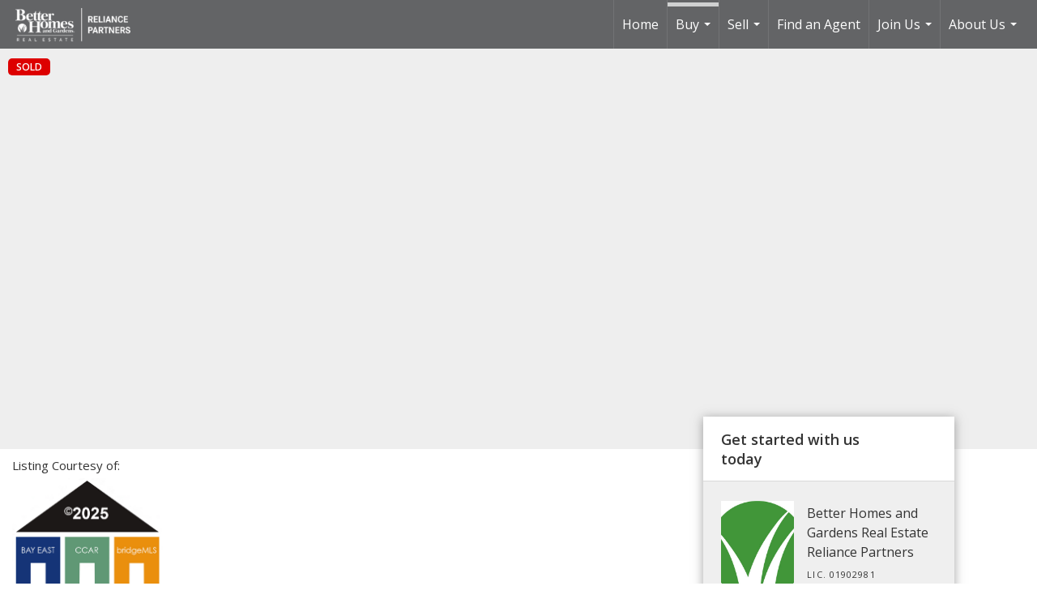

--- FILE ---
content_type: text/html; charset=UTF-8
request_url: https://reliancepartnersre.com/listing/CA/Oakland/1615-13th-St-94607/57706902
body_size: 43988
content:
<!DOCTYPE html>
            <html lang="en-US">
            <head>
                <link href="https://images-static.moxiworks.com/static/images/br/reliance/bghreliance_favicon.ico" rel="shortcut icon"/>                <meta name="viewport" content="width=device-width, initial-scale=1, shrink-to-fit=no" />      <meta http-equiv="X-UA-Compatible" content="IE=edge" />
      <meta name="format-detection" content="telephone=no"/>
      <meta http-equiv="content-type" content="text/html; charset=UTF-8" />
      <meta name="keywords" content="real estate,berkeley california,realtor,san ramon california,bay area,san francisco,walnut creek california,oakland california,roseville california,sacramento california,houses,housing,fremont california,fair oaks california,pleasanton california"/>
<meta name="robots" content="index,follow"/>                          <link href='https://fonts.googleapis.com/css?family=Open+Sans:400,300,600' rel='stylesheet' type='text/css'>                            <script type="text/javascript">
            var Branding = new Object();
            Branding.result_list = {"fonts":[{"name":"font_1","color":"#ffffff"},{"name":"font_2","color":"#bbbbbb"},{"name":"primary_body_font","color":"#0f2b52"},{"name":"secondary_body_font","color":"#333333"},{"name":"primary_background_font","color":"#ffffff"},{"name":"secondary_background_font","color":"#bbbbbb"},{"name":"highlight_contrast_font","color":"#ffffff"},{"name":"button_font","color":"#ffffff"}],"colors":[{"name":"primary_background_color","color":"#0f2b52"},{"name":"secondary_background_color","color":"#bbbbbb"},{"name":"tertiary_background_color","color":"#0f2b52"},{"name":"button_background_color","color":"#0f2b52"},{"name":"highlight_color_1","color":"#0f2b52"},{"name":"highlight_color_2","color":"#bbbbbb"}],"images":[{"url":"https:\/\/svc.moxiworks.com\/service\/v1\/branding\/images\/bright_willow\/bright_willow_blue-116x38.png","name":"LOGO_FOOTER_DARK"},{"url":"https:\/\/svc.moxiworks.com\/service\/v1\/branding\/images\/bright_willow\/bright_willow_blue-116x38.png","name":"LOGO_FOOTER_LIGHT"},{"url":"https:\/\/svc.moxiworks.com\/service\/v1\/branding\/images\/bright_willow\/bright_willow_blue-110x110.png","name":"LOGO_MAIN_DARK"},{"url":"https:\/\/svc.moxiworks.com\/service\/v1\/branding\/images\/bright_willow\/bright_willow_white-110x110.png","name":"LOGO_MAIN_LIGHT"},{"url":"https:\/\/svc.moxiworks.com\/service\/v1\/branding\/images\/bright_willow\/bright_willow_white-156x50.png","name":"LOGO_1"},{"url":"https:\/\/svc.moxiworks.com\/service\/v1\/branding\/images\/bright_willow\/bright_willow_blue-156x50.png","name":"LOGO_2"},{"url":"https:\/\/svc.moxiworks.com\/service\/v1\/branding\/images\/bright_willow\/bright_willow_blue-156x50.png","name":"LOGO_3"},{"url":"https:\/\/svc.moxiworks.com\/service\/v1\/branding\/images\/tcma\/touchCMA_notext-422x422.png","name":"LOGO_4"},{"url":"https:\/\/svc.moxiworks.com\/service\/v1\/branding\/images\/favicon.ico","name":"FAVICON"},{"url":"https:\/\/svc.moxiworks.com\/service\/v1\/branding\/images\/bright_willow\/map_house.png","name":"MAP_HOUSE"},{"url":"https:\/\/svc.moxiworks.com\/service\/v1\/branding\/images\/bright_willow\/map_house_highlight.png","name":"MAP_HOUSE_HIGHLIGHT"},{"url":"https:\/\/svc.moxiworks.com\/service\/v1\/branding\/images\/bright_willow\/map_house_open.png","name":"MAP_HOUSE_OPEN"},{"url":"https:\/\/svc.moxiworks.com\/service\/v1\/branding\/images\/bright_willow\/map_house_open_highlight.png","name":"MAP_HOUSE_OPEN_HIGHLIGHT"},{"url":"https:\/\/svc.moxiworks.com\/service\/v1\/branding\/images\/bright_willow\/map_house_sold.png","name":"MAP_HOUSE_SOLD"},{"url":"https:\/\/svc.moxiworks.com\/service\/v1\/branding\/images\/bright_willow\/map_house_sold_highlight.png","name":"MAP_HOUSE_SOLD_HIGHLIGHT"}],"tendril":"false","blog_url":"","favicons":"","site_url":"","blog_name":"","copyright":"&copy; 2026 Better Homes and Gardens Real Estate Reliance Partners","hotjar_id":"","site_name":"moxiworks.com","aos_config":{"tagline":"Looking for an Agent or Office? Use the box below to find your match.","aos_version":"new","language_search":false,"background_image":"http:\/\/images-static.moxiworks.com\/static\/images\/br\/reliance\/AOS_Image.png","show_office_image":false,"aos_agent_tab_name":"Agents","aos_staff_tab_name":"Staff","aos_office_tab_name":"Offices","fast_facts_team_name":"Team Members","aos_agent_tab_name_singular":"Agent","aos_staff_tab_name_singular":"Staff","aos_office_tab_name_singular":"Office"},"legal_name":"","twitter_id":"","url_app_ad":"https:\/\/my.rppage.com","blog_domain":"","message_css":"https:\/\/svc.moxiworks.com\/service\/v1\/branding\/windermere\/message.css","site_domain":"moxiworks.com","support_url":"https:\/\/support.moxiworks.com\/hc\/en-us","url_app_cma":"https:\/\/present.rppage.com","url_app_crm":"https:\/\/engage.rppage.com","url_app_hub":"https:\/\/hub.rppage.com","url_app_svc":"https:\/\/svc.rppage.com","brand_colors":["#339933","#636466","#ffffff"],"canny_config":[{"url":"https:\/\/base.rppage.com\/feedback\/crm","class":"","title":"Feedback","app_id":"crm","target":"_blank","board_token":"31bc5ecf-73a5-54d2-7329-bfa0aa41b2fe"},{"url":"https:\/\/base.rppage.com\/feedback\/talent","class":"","title":"Feedback","app_id":"talent","target":"_blank","board_token":"d875338f-e100-c1ae-140c-a8eaac535ca6"},{"url":"https:\/\/base.rppage.com\/feedback\/impress","class":"","title":"Feedback","app_id":"impress","target":"_blank","board_token":"fe3cd63e-7822-40b1-d8bd-feca95cac076"},{"url":"https:\/\/base.rppage.com\/feedback\/presentations","class":"","title":"Feedback","app_id":"presentations","target":"_blank","board_token":"8b94e82c-2ea6-c1f0-6209-4d7cdac5d224"},{"url":"https:\/\/base.rppage.com\/feedback\/websites","class":"","title":"Feedback","app_id":"websites","target":"_blank","board_token":"b9b0ba07-213f-a61b-1808-26ec79d0fc0d"}],"chrome_title":"","display_name":"Better Homes and Gardens Real Estate Reliance Partners","font_1_color":"#111111","font_2_color":"#636466","hotjar_brand":"","image_logo_1":"","image_logo_2":"","image_logo_3":"","image_logo_4":"https:\/\/images-static.moxiworks.com\/static\/images\/br\/reliance\/DC_RP_White-300x288.jpg","promote_fbid":"597659901190258","url_app_base":"https:\/\/base.rppage.com","api_key_pendo":"63e676fa-cc48-45c3-46c2-0cabbcd8774e","branding_host":"https:\/\/svc.moxiworks.com","dms_site_name":"rppage","image_favicon":"https:\/\/images-static.moxiworks.com\/static\/images\/br\/reliance\/bghreliance_favicon.ico","last_modified":"2026_01_25_06_37_07","search_config":{"modes":[{"type":"map","default":false},{"type":"list","default":false}],"dedupe":true,"sort_types":["1","2","10","9","5","6","3","4","13","14","11"],"search_type":"new","exclude_pending":true,"default_sort_type":"1","site_type_overrides":[{"settings":{"sort_types":["7","8","1","2","10","9","5","6","3","4","13","14","11","17,10","18,9"],"search_type":"new","default_sort_type":"7","search_default_ptypes":["1"]},"site_type":"present"}],"default_buffer_miles":"0.25","search_default_ptypes":["1","2","3","4","5","7","9"],"show_virtual_tour_icon":true,"show_virtual_tour_filter":true,"search_company_only_label":""},"search_styles":{},"support_email":"support@moxiworks.com","support_phone":"2063884789","url_wcma_help":"https:\/\/moxiworks.zendesk.com\/hc\/en-us","zavvie_config":{"api_key":null,"client_id":null,"allow_offers":true,"client_secret":null},"aos_agent_sort":"alphabetical_last","api_key_zillow":"X1-ZWz1e1d71hjnyj_4zss3","azure_metadata":"","bootstrap_urls":[{"url":"http:\/\/svc-devint.moxiworks.com\/service\/v1\/branding\/company\/1234567\/text_service_urls","name":"devint","environment":"devint"},{"url":"http:\/\/svc-qa.moxiworks.com\/service\/v1\/branding\/company\/1234567\/text_service_urls","name":"qa","environment":"qa"},{"url":"http:\/\/svc-st.moxiworks.com\/service\/v1\/branding\/company\/1234567\/text_service_urls","name":"staging","environment":"staging"},{"url":"http:\/\/svc.moxiworks.com\/service\/v1\/branding\/company\/1234567\/text_service_urls","name":"production","environment":"production"}],"buyside_config":{},"cas_facade_url":"https:\/\/svc.rppage.com\/service\/v1\/auth","cma_help_links":[{"url":"http:\/\/moxiworks.zendesk.com\/hc\/en-us\/sections\/201069005-Moxi-Present-TouchCMA","class":"","title":"Homepage Help","module":"homepage","target":"_blank"},{"url":"http:\/\/support.moxiworks.com\/hc\/en-us\/articles\/215821223-Seller-Subject-Property-Screen-Overview","class":"","title":"Subject Help","module":"subject","target":"_blank"},{"url":"https:\/\/support.moxiworks.com\/hc\/en-us\/articles\/211209303-Search-Screen-Using-Specific-Search-Criteria","class":"","title":"Search Help","module":"search","target":"_blank"},{"url":"http:\/\/moxiworks.zendesk.com\/hc\/en-us\/articles\/204536909-Comps-Screen-Overview","class":"","title":"Comps Help","module":"comps","target":"_blank"},{"url":"http:\/\/moxiworks.zendesk.com\/hc\/en-us\/articles\/204538349-Estimate-Screen-Overview","class":"","title":"Estimates Help","module":"estimates","target":"_blank"},{"url":"https:\/\/support.moxiworks.com\/hc\/en-us\/categories\/200391145-Present","class":"","title":"Presentation Help","module":"presentation","target":"_blank"}],"cma_pdf_covers":[1,2,3,4,5],"dms_admin_role":"SiteManager","dms_site_roles":{"user":"role_users","agent":"role_agents","manager":"role_managers","view-all":"role_viewall","office-admin":"role_officeadmins","office-owner":"role_officeowners","region-admin":"role_regionadmins","company-admin":"role_companyadmins"},"image_rpt_logo":"https:\/\/images-static.moxiworks.com\/static\/images\/br\/clear-1x1.png","myaccount_name":"My Account","pres_lux_color":"#636466","tcma_nav_color":"#ffffff","test_attribute":"test_attribute","url_app_roster":"https:\/\/my.rppage.com","admin_site_name":"BHG Reliance","aos_office_sort":"alphabetical","bing_bypass_url":"https:\/\/svc.moxiworks.com\/service\/v1\/branding\/bypass\/bing\/1234567\/bing_bypass.js","cma_pdf_footers":[1,2,3,4,5],"cma_pdf_headers":[1,2,3,4,5],"crm_service_url":"https:\/\/engage.rppage.com","dms_service_url":"","favicons_public":"","image_map_house":"https:\/\/svc.moxiworks.com\/service\/v1\/branding\/images\/bright_willow\/map_house.png","rpt_service_url":"https:\/\/svc.rppage.com\/service\/rpt","username_suffix":"","analytics_config":{"products":[{"app_id":"default","settings":{"gtm_key":"GTM-TCPWRVF"}},{"app_id":"account_manager","settings":{"gtm_key":"GTM-TCPWRVF"}},{"app_id":"crm","settings":{"gtm_key":"GTM-MB46F9R"}},{"app_id":"impress","settings":{"gtm_key":"GTM-PQ2MRT4"}},{"app_id":"presentations","settings":{"gtm_key":"GTM-N2QCG2V"}},{"app_id":"talent","settings":{"gtm_key":"GTM-TZKVS4S"}},{"app_id":"websites","settings":{"gtm_key":"GTM-KPJC39H"}}],"gtm_brand_code":"BHG"},"auth_bullet_list":["Save your favorite listings","Save multiple home searches","Receive email updates when new homes hit the market"],"auth_logout_urls":"[\r\n  # lfmoxi.com\r\n  \"http:\/\/ppro.lfmoxi.com\/service\/v1\/cma\/logout.json\",\r\n  \"http:\/\/base.lfmoxi.com\/sessions\/logout.json\",\r\n  \"http:\/\/svc.lfmoxi.com\/sessions\/logout.json\",\r\n  \"http:\/\/account.lfmoxi.com\/logout.json\",\r\n  \"http:\/\/engage.lfmoxi.com\/sessions\/logout.json\",\r\n\r\n  # windermere.com\r\n  \"https:\/\/account.windermere.com\/logout.json\",\r\n  \"https:\/\/crm.windermere.com\/sessions\/logout.json\",\r\n  \"http:\/\/intranet.windermere.com\/logout.json\",\r\n  \"http:\/\/cma.windermere.com\/service\/v1\/cma\/logout.json\",\r\n  \"https:\/\/base.windermere.com\/sessions\/logout.json\",\r\n  \"https:\/\/svc.windermere.com\/service\/v1\/profile\/logout.json\",\r\n  \"https:\/\/svc.windermere.com\/service\/v1\/listing\/logout.json\",\r\n  \"https:\/\/svc.windermere.com\/service\/v1\/message\/logout.json\",\r\n  \"http:\/\/svc.windermere.com\/service\/v1\/cma\/logout.json\",\r\n  \"http:\/\/documents.windermere.com\/share\/page\/dologout\",\r\n  \"https:\/\/www.windermere.com\/logout.json\",\r\n  \"http:\/\/intranet.windermere.com\/logout.json\",\r\n  \"https:\/\/roster.windermere.com\/sessions\/logout.json\",\r\n\r\n\r\n  # moxiworks.com\r\n  \"http:\/\/documents.moxiworks.com\/share\/page\/dologout\",\r\n  \"http:\/\/engage.moxiworks.com\/sessions\/logout.json\",\r\n  \"http:\/\/present.moxiworks.com\/service\/v1\/cma\/logout.json\",\r\n  \"http:\/\/base.moxiworks.com\/sessions\/logout.json\",\r\n  \"http:\/\/intranet.moxiworks.com\/logout.json\",\r\n  \"http:\/\/moxiworks.com\/admin\/logout.json\",\r\n  \"http:\/\/account.moxiworks.com\/logout.json\",\r\n  \"http:\/\/crm.moxiworks.com\/sessions\/logout.json\",\r\n  \"http:\/\/base.moxiworks.com\/sessions\/logout.json\",\r\n  \"http:\/\/svc.moxiworks.com\/service\/v1\/cma\/logout.json\",\r\n  \"http:\/\/svc.moxiworks.com\/service\/v1\/profile\/logout.json\",\r\n  \"http:\/\/svc.moxiworks.com\/service\/v1\/listing\/logout.json\",\r\n  \"http:\/\/svc.moxiworks.com\/service\/v1\/message\/logout.json\",\r\n  \"http:\/\/roster.moxiworks.com\/sessions\/logout.json\",\r\n  \"http:\/\/my.moxiworks.com\/sessions\/logout.json\",\r\n\r\n  # auth\r\n  \"https:\/\/svc-cb.touchcma.com\/service\/v1\/auth\/sessions\/logout.json\",\r\n  \"https:\/\/svc-cbrb.touchcma.com\/service\/v1\/auth\/sessions\/logout.json\",\r\n  \"https:\/\/svc.lfmoxi.com\/service\/v1\/auth\/sessions\/logout.json\",\r\n  \"https:\/\/svc.windermere.com\/service\/v1\/auth\/sessions\/logout.json\"\r\n]","background_color":"#636466","banner_image_url":"https:\/\/images-static.moxiworks.com\/static\/images\/br\/clear_bar-800x70.png","chrome_proxy_key":"","cma_pdf_versions":[1],"domain_store_url":"http:\/\/shopdomains.moxiworks.com\/","flyer_disclaimer":"","hub_redirect_url":"","image_acom_logos":[{"id":"1","name":"Horizontal Color Logo","active":"true","small_image_url":"https:\/\/images-static.moxiworks.com\/static\/images\/br\/reliance\/reliance_vertw-57x60.png","standard_image_url":"https:\/\/images-static.moxiworks.com\/static\/images\/br\/reliance\/bhgrelogogreenonwhitehorizontal-300x89.png","picker_background_color":""},{"id":"2","name":"Horizontal White Logo","active":"true","small_image_url":"https:\/\/images-static.moxiworks.com\/static\/images\/br\/reliance\/reliance_small.png","standard_image_url":"https:\/\/images-static.moxiworks.com\/static\/images\/br\/reliance\/reliance_horzw-200x64.png","picker_background_color":"#999999"},{"id":"3","name":"Stacked Color Logo","active":"true","small_image_url":"https:\/\/images-static.moxiworks.com\/static\/images\/br\/reliance\/reliance_vert-57x60.png","standard_image_url":"https:\/\/images-static.moxiworks.com\/static\/images\/br\/reliance\/reliance_vert-200x212.png","picker_background_color":""},{"id":"4","name":"Stacked White Logo","active":"true","small_image_url":"https:\/\/images-static.moxiworks.com\/static\/images\/br\/reliance\/reliance_vertw-57x60.png","standard_image_url":"https:\/\/images-static.moxiworks.com\/static\/images\/br\/reliance\/reliance_vertw-200x212.png","picker_background_color":"#999999"},{"id":"5","name":"Distinctive Collection Grey Logo","active":"true","small_image_url":"https:\/\/images-static.moxiworks.com\/static\/images\/br\/reliance\/DC_RP_Grey-100x99.jpg","standard_image_url":"https:\/\/images-static.moxiworks.com\/static\/images\/br\/reliance\/DC_RP_Grey-300x297.jpg","picker_background_color":""},{"id":"6","name":"Distinctive Collection White Logo","active":"true","small_image_url":"https:\/\/images-static.moxiworks.com\/static\/images\/br\/weidel\/weidel_red_white-55x44.png","standard_image_url":"https:\/\/images-static.moxiworks.com\/static\/images\/br\/reliance\/DC_RP_White-300x288.jpg","picker_background_color":"https:\/\/images-static.moxiworks.com\/static\/images\/br\/reliance\/DC_RP_White-100x96.jpg"}],"image_email_logo":"https:\/\/images-static.moxiworks.com\/static\/images\/br\/reliance\/DC_RP_Light_Background-400x115.png","image_open_house":"https:\/\/svc.moxiworks.com\/service\/v1\/branding\/images\/open_house_icon.png","nn_primary_color":"#636466","perm_role_groups":[{"id":"g-company-admin","name":"Company Admin"},{"id":"g-region-admin","name":"Region Admin"},{"id":"g-office-admin","name":"Office Admin"},{"id":"g-user","name":"User"},{"id":"g-view-all","name":"View All"}],"search_pin_color":"#339933","store_legal_name":"MoxiWorks LLC","terms_of_use_url":"https:\/\/moxiworks.com\/terms-of-use\/","url_profile_edit":"https:\/\/my.rppage.com","api_key_brytecore":{"Agent Website":"f05da3d5-bb85-4b7b-8bc5-0ce5b70ef1b4"},"api_key_walkscore":"","button_font_color":"#ffffff","chat_allowed_days":[],"cma_default_style":"","cma_view_url_root":"https:\/\/present.rppage.com","crm_primary_color":"#339933","ecomm_allow_porch":"false","facebook_page_url":"","font_face_primary":"'Open Sans', Helvetica, Arial, sans-serif","google_bypass_url":"https:\/\/svc.moxiworks.com\/service\/v1\/branding\/bypass\/google\/1234567\/google_bypass.js","highlight_color_1":"#636466","highlight_color_2":"#636466","image_acom_header":"https:\/\/images-static.moxiworks.com\/static\/images\/br\/reliance\/bhgrelogogreenonwhitehorizontal-300x89.png","locales_available":{"locales":[{"en-US":{"name":"US English","abbreviation":"EN","display_name":"English","wpml_language_code":"en","native_display_name":"English"}}],"default_locale":"en-US"},"pres_default_mode":"present","rpt_email_enabled":"false","search_icon_color":"#636466","search_link_color":"#636466","sm_latest_version":"2.0.0","static_image_host":"https:\/\/images-static.moxiworks.com\/static","upvoty_agent_uuid":"","agent_sites_colors":[],"agent_sites_images":{"homepage_default":"https:\/\/images-static.moxiworks.com\/static\/images\/br\/bhg-realestate-parent\/bhgre_homepage-03032022.png","directory_default":"","homepage_text_color":"","homepage_background_effect":""},"agent_sites_themes":[{"id":"responsive","name":"Responsive","layouts":["Default","LargeImage"],"move_easy":false,"ssl_default_on":true,"search_versions":[{"id":"moxi-search","name":"New Search"}],"search_engine_index":false}],"api_key_testflight":"fad3c96afad6d90bd2eabc693f37f0db_MTcwMzk2MjAxMi0xMi0yOCAxMjozOTowOC4xMTk2OTc","buyside_auth_token":"","chrome_help_widget":"true","cma_allowed_styles":"","cma_document_alias":"Presentation","cma_onesheet_alias":"Onesheet","company_utm_source":"","display_short_name":"Reliance Partners","ecomm_allow_zillow":"true","ecomm_color_footer":"","ecomm_color_header":"","ecomm_email_domain":"","entity_palette_acl":[{"*":"deny","regions":{"10010437":"allow"}}],"from_email_address":"mail-service@platform.moxiworks.com","info_email_address":"info@windermere.com","listing_image_host":"https:\/\/i16.moxi.onl","local_logic_config":{},"nn_secondary_color":"#636466","pres_buyside_color":"#636466","pres_default_route":"web","pres_share_enabled":"true","privacy_policy_url":"https:\/\/moxiworks.com\/privacy-policy\/","store_display_name":"Better Homes and Gardens Real Estate Reliance Partners","tcma_guest_account":"guest1","upvoty_agent_uuids":[],"wcma_contact_email":"support@moxiworks.com","aos_language_search":"false","api_key_places_tcma":"AIzaSyAuHpd3yatlp6VBiTw3NapRn5PhNsKYiBY","campaign_lead_route":"","chrome_footer_links":[{"url":"mailto:support@moxiworks.com","class":"","title":"Contact","app_id":"contact","target":""},{"url":"https:\/\/base.rppage.com\/docs\/tos","class":"","title":"Terms of Service","app_id":"terms","target":""},{"url":"https:\/\/base.rppage.com\/docs\/privacy","class":"","title":"Privacy","app_id":"privacy","target":""}],"cma_authoring_color":"#636466","cma_pres_background":"{ \"type\":\"solid\", \"color\":\"#636466\"}","cma_pres_line_color":"#636466","default_agent_image":{"title":"NOIMAGE","caption":null,"raw_url":"https:\/\/i16.moxi.onl\/img-pr\/i\/b7d976b71c3fe96cd8568fab3899157c74cb7d1b\/0_2_raw.jpg","full_url":"https:\/\/i16.moxi.onl\/img-pr\/i\/b7d976b71c3fe96cd8568fab3899157c74cb7d1b\/0_2_full.jpg","small_url":"https:\/\/i16.moxi.onl\/img-pr\/i\/b7d976b71c3fe96cd8568fab3899157c74cb7d1b\/0_2_small.jpg","thumb_url":"https:\/\/i16.moxi.onl\/img-pr\/i\/b7d976b71c3fe96cd8568fab3899157c74cb7d1b\/0_2_thumb.jpg","description":null,"gallery_url":"https:\/\/i16.moxi.onl\/img-pr\/i\/b7d976b71c3fe96cd8568fab3899157c74cb7d1b\/0_2_gallery.jpg"},"forms_ui_icon_color":"#636466","hub_link_font_color":"#636466","owner_email_address":"","palette_description":"","pres_nav_disclaimer":"","present_cbx_enabled":"false","roster_app_contexts":[{"id":"document-management-system","name":"DMS","require-presence-of":"dms_service_url"},{"id":"wms-marketing-pages","name":"Intranet Pages"},{"id":"wms-marketing","name":"Intranet Admin"},{"id":"wms-svc-cma","name":"CMA"},{"id":"account-manager","name":"Account Manager"},{"id":"crm","name":"CRM"},{"id":"reports","name":"Reports"},{"id":"listing-analytics","name":"Listing Analytics"}],"sales_email_address":"support@moxiworks.com","search_button_color":"#636466","tcma_latest_version":"2.5.10","url_account_manager":"https:\/\/my.rppage.com","url_wcma_edit_agent":"","wootric_account_key":"","auth_associate_agent":{"value":true,"success_message":"Account created successfully!<br><br>Welcome to My Account! Get started by creating custom home searches and saving your favorite homes!<br><br>We've taken the liberty of associating you with %%display_name%% so you can collaborate with them on any of your favorite homes and easily contact them.<br><br>Happy house hunting!"},"brokerage_disclaimer":"","chrome_enable_search":"true","chrome_logo_link_url":"https:\/\/reliancepartnersre.com\/","chrome_partner_links":[{"img":"https:\/\/images-static.moxiworks.com\/static\/images\/br\/partners\/QuickBooks-Logo-Preferred-200x42.png","url":"https:\/\/go.moxiworks.com\/moxi-engage\/QBSE","class":"","title":"QuickBooks Self-Employed","target":"_blank","description":"The accounting app for real estate agents who want to set themselves up for financial success. Users find an average of $4,340 in tax savings per year."},{"img":"https:\/\/images-static.moxiworks.com\/static\/images\/br\/partners\/lt_logo.png","url":"https:\/\/www.loopandtie.com\/oauth2\/sign_ins\/moxiworks","class":"","title":"Loop & Tie","target":"_blank","description":"Great gifting, made easy. You select a collection of gift choices and customize the email, they choose their favorite gift."},{"img":"https:\/\/images-static.moxiworks.com\/static\/images\/br\/partners\/MoxiImpressLogoPurple.png","url":"https:\/\/realogy.imprev.net\/omc\/oauthLogin.ipv?provider=moxiworks&siteCode=BHGREREALOGY&returnUrl=https%3A%2F%2Fhub.rppage.com\/%2F&company_uuid=3203911","class":"","title":"MoxiImpress","target":"_blank","description":"The MoxiImpress collection of services offers everything agents need to impress their clients. Reach more people, strengthen your relationships, build your brand, and win more deals all through our selection of professional marketing tools."},{"img":"https:\/\/images-static.moxiworks.com\/static\/images\/br\/partners\/offrs-logo-on-white-178x100.png","url":"https:\/\/go.moxiworks.com\/MoxiWorks\/Offrs","class":"","title":"Offrs","target":"_blank","description":"Offrs.com generates listing leads for agents and brokers leveraging predictive analytics and lead conversion marketing."},{"img":"https:\/\/images-static.moxiworks.com\/static\/images\/br\/partners\/knack_logo-200x59.jpg","url":"https:\/\/go.moxiworks.com\/MoxiWorks\/knackshops","class":"","title":"KNACK","target":"_blank","description":"Send exceptional, customized gifts to clients and colleagues with help from a dedicated account specialist."},{"img":"https:\/\/images-static.moxiworks.com\/static\/images\/br\/partners\/konverse-app-icon2.png","url":"https:\/\/reliancepartners.konverse.com\/login_moxi\/1\/oauth  ","class":"","title":"Konverse","target":"_blank","description":"Central hub to communicate and engage with your team, whether they\u2019re in the office, or on the go!"}],"cma_home_header_type":"","cma_pdf_orientations":["portrait"],"default_useful_links":[],"ecomm_color_palettes":[{"name":"Sacramento","uuid":"c3d0b580-94b8-0135-de49-0050569c119a","active":true,"api_key_brytecore":{"Agent Website":"3db95290-422f-448c-81d5-3d9a231661c6","Brokerage Website":"30b9e053-0e69-4ad2-a0aa-02967291c021"},"entity_palette_acl":[{"*":"deny","regions":{"10010500":"allow"}}],"crm_allowed_sync_sources":[{"key":"gmail","title":"Gmail"}],"agent_sites_default_domain":"bhgrerp.com","chrome_allowed_onboard_domains":["gmail.com"]},{"name":"Distinctive Collection","uuid":"d01a0c00-94b9-0135-8247-0050569c54ad","active":true,"image_logo_4":"https:\/\/images-static.moxiworks.com\/static\/images\/br\/reliance\/DC_RP_White-300x288.jpg","background_color":"#636466","highlight_color_1":"#636466","highlight_color_2":"#636466","cma_authoring_color":"#636466","cma_pres_background":"{ \"type\":\"solid\", \"color\":\"#636466\"}","image_pres_cover_logo":"https:\/\/images-static.moxiworks.com\/static\/images\/br\/reliance\/DC_RP_White-300x288.jpg","presentation_logo_url":"https:\/\/images-static.moxiworks.com\/static\/images\/br\/reliance\/DC_RP_White-300x288.jpg","image_pres_header_logo":"https:\/\/images-static.moxiworks.com\/static\/images\/br\/reliance\/DC_RP_Light_Background-400x115.png","chrome_auth_title_color":"#636466","highlight_slide_color_1":"#636466","background_color_primary":"#636466","cma_button_on_background":"{ \"type\":\"solid\", \"color\":\"#636466\"}","cma_pdf_accent_bar_color":"#636466","cma_pdf_title_font_color":"#636466","cma_pres_button_on_color":"{ \"type\":\"solid\", \"color\":\"#636466\"}","image_cma_pdf_logo_cover":"https:\/\/images-static.moxiworks.com\/static\/images\/br\/reliance\/DC_RP_White_autocropped-232x232.png","background_color_tertiary":"#636466","cma_pres_title_font_color":"#636466","image_cma_pdf_logo_header":"https:\/\/images-static.moxiworks.com\/static\/images\/br\/reliance\/DC_RP_Light_Background-400x115.png","background_color_secondary":"#636466","cma_body_heading_font_color":"#636466","cma_pres_caption_font_color":"#636466","cma_pres_heading_font_color":"#636466","pres_splash_page_text_color":"#636466","cma_pres_small_heading_font_color":"#636466","cma_pres_heading_font_color_large_box":"#636466","cma_pres_heading_font_color_small_box":"#636466"},{"name":"Distinctive Collection - Sacramento","uuid":"e5220700-94b9-0135-3e2e-5254000a4153","active":true,"image_logo_4":"https:\/\/images-static.moxiworks.com\/static\/images\/br\/reliance\/DC_RP_White-300x288.jpg","background_color":"#636466","highlight_color_1":"#636466","highlight_color_2":"#636466","entity_palette_acl":[{"*":"deny","regions":{"10010500":"allow"}}],"cma_authoring_color":"#636466","cma_pres_background":"{ \"type\":\"solid\", \"color\":\"#636466\"}","image_pres_cover_logo":"https:\/\/images-static.moxiworks.com\/static\/images\/br\/reliance\/DC_RP_White-300x288.jpg","presentation_logo_url":"https:\/\/images-static.moxiworks.com\/static\/images\/br\/reliance\/DC_RP_White-300x288.jpg","image_pres_header_logo":"https:\/\/images-static.moxiworks.com\/static\/images\/br\/reliance\/DC_RP_White-300x288.jpg","chrome_auth_title_color":"#636466","highlight_slide_color_1":"#636466","background_color_primary":"#636466","cma_button_on_background":"{ \"type\":\"solid\", \"color\":\"#636466\"}","cma_pdf_accent_bar_color":"#636466","cma_pdf_title_font_color":"#636466","cma_pres_button_on_color":"{ \"type\":\"solid\", \"color\":\"#636466\"}","crm_allowed_sync_sources":[{"key":"gmail","title":"Gmail"}],"image_cma_pdf_logo_cover":"https:\/\/images-static.moxiworks.com\/static\/images\/br\/reliance\/DC_RP_White_autocropped-232x232.png","background_color_tertiary":"#636466","cma_pres_title_font_color":"#636466","image_cma_pdf_logo_header":"https:\/\/images-static.moxiworks.com\/static\/images\/br\/reliance\/DC_RP_White-300x288.jpg","agent_sites_default_domain":"bhgrerp.com","background_color_secondary":"#636466","cma_body_heading_font_color":"#636466","cma_pres_caption_font_color":"#636466","cma_pres_heading_font_color":"#636466","pres_splash_page_text_color":"#636466","chrome_allowed_onboard_domains":["gmail.com"],"cma_pres_small_heading_font_color":"#636466","cma_pres_heading_font_color_large_box":"#636466","cma_pres_heading_font_color_small_box":"#636466"}],"ecomm_email_provider":"","email_logo_max_width":"","entity_palette_rules":[{"regions":{"10010437":["COMPANY","d01a0c00-94b9-0135-8247-0050569c54ad"],"10010500":["c3d0b580-94b8-0135-de49-0050569c119a","e5220700-94b9-0135-3e2e-5254000a4153"]}}],"html_head_append_raw":"<link href='https:\/\/fonts.googleapis.com\/css?family=Open+Sans:400,300,600' rel='stylesheet' type='text\/css'>","hub_thumb_font_color":"#ffffff","hub_title_font_color":"#636466","image_acom_logo_dark":"https:\/\/images-static.moxiworks.com\/static\/images\/br\/reliance\/bhgrelogogreenonwhitehorizontal-300x89.png","image_email_logo_alt":"https:\/\/images-static.moxiworks.com\/static\/images\/br\/reliance\/DC_RP_Light_Background-400x115.png","image_favicon_public":"https:\/\/images-static.moxiworks.com\/static\/images\/br\/reliance\/bghreliance_favicon.ico","image_logo_main_dark":"","image_map_house_open":"https:\/\/svc.moxiworks.com\/service\/v1\/branding\/images\/bright_willow\/map_house_open.png","image_map_house_sold":"https:\/\/svc.moxiworks.com\/service\/v1\/branding\/images\/bright_willow\/map_house_sold.png","image_open_house_url":"https:\/\/svc.moxiworks.com\/service\/v1\/branding\/images\/open_house_icon.png","listing_switch_porch":"false","mortgage_module_type":"default","pres_chart_bar_color":"#636466","zip_autocomplete_url":"https:\/\/svc.moxiworks.com\/service\/v1\/branding\/autocomplete\/zip\/1234567\/autocomplete.js","agent_sites_font_face":"'Open Sans', Helvetica, Arial, sans-serif","background_color_dark":"#636466","chrome_auth_proxy_url":"","cma_application_title":"MoxiPresent","cma_footer_background":"","cma_header_background":"{ \"type\":\"solid\", \"color\":\"#636466\" }","cma_pres_border_color":"#636466","cma_tab_on_background":"","crm_application_title":"MoxiEngage","ecomm_allow_moxi_lead":"false","email_logo_max_height":"120px","image_acom_header_alt":"https:\/\/images-static.moxiworks.com\/static\/images\/br\/reliance\/bhgrelogogreenonwhitehorizontal-300x89.png","image_acom_logo_light":"","image_logo_main_light":"","image_pres_cover_logo":"https:\/\/images-static.moxiworks.com\/static\/images\/br\/reliance\/DC_RP_White-300x288.jpg","local_logic_sdk_token":"","pres_block_text_color":"#ffffff","pres_costs_disclaimer":"","presentation_logo_url":"https:\/\/images-static.moxiworks.com\/static\/images\/br\/reliance\/DC_RP_White-300x288.jpg","search_default_ptypes":"1","search_pin_font_color":"#ffffff","show_buyer_commission":"true","show_phone_compliance":"true","store_display_address":"815 Western Avenue, Seattle, WA 98104","tcma_subscription_url":"https:\/\/moxiworks.com","user_branding_allowed":"true","xpressdocs_company_id":"","agent_sites_disclaimer":"<p>&nbsp;<\/p>\r\n\r\n<p>&copy;2022 Better Homes and Gardens Real Estate LLC. All rights reserved. Better Homes and Gardens&reg; and the Better Homes and Gardens Real Estate logo are registered service marks owned by Meredith Operations Corporation and licensed to Better Homes and Gardens Real Estate LLC. Better Homes and Gardens Real Estate LLC fully supports the principles of the&nbsp;Fair Housing Act&nbsp;and the Equal Opportunity Act. Each franchise is independently owned and operated. Listing information is deemed reliable but is not guaranteed accurate.<\/p>","agent_sites_icon_color":"#339933","agent_sites_line_color":"#339933","api_key_eppraisal_name":"","chrome_application_url":"https:\/\/base.rppage.com","chrome_auth_ifl_config":"{error_msg: \"Forgot your username? Try an email address associated with your account. Forgot your password? Click the 'Reset Password' link on the password entry screen that appears after you have entered your username or email, and we will send a new password to your email address. For further assistance, contact our support team Monday through Friday, 8:30am to 5pm Pacific time by submitting a request at https:\/\/support.moxiworks.com, or you can reach out via chat.\"}","chrome_enabled_modules":[{"nav":"true","url":"https:\/\/hub.rppage.com","type":"link","class":"","title":"Home","app_id":"home","target":"","page_id":"home","priority":"0"},{"nav":"true","url":"https:\/\/engage.rppage.com","type":"link","class":"","title":"Engage","app_id":"crm","target":"","priority":"0"},{"nav":"true","url":"https:\/\/present.rppage.com\/service\/cma\/wcma","type":"link","class":"","title":"Present","app_id":"presentations","target":"","priority":"0"},{"nav":"true","url":"https:\/\/realogy.imprev.net\/omc\/oauthLogin.ipv?provider=moxiworks&siteCode=MOXIWORKSBRANDING&returnUrl=https%3A%2F%2Fhub.rppage.com%2F%2F&company_uuid=3203911","type":"link","class":"","title":"Impress","app_id":"impress","target":"_blank","priority":"0"},{"nav":"true","url":"https:\/\/auth.rise.moxiworks.com\/sso\/oauth2\/better_homes_and_gardens_reliance_partners","type":"link","class":"","title":"RISE","app_id":"rise","target":"_blank","priority":"0"},{"nav":"false","url":"https:\/\/hub.rppage.com","type":"link","class":"","title":"Pages","app_id":"pages","target":"","priority":"0"},{"nav":"true","url":"https:\/\/svc.rppage.com\/service\/v1\/auth\/intranet_sessions\/agent_site","type":"link","class":"","title":"My Website","app_id":"agent_website","target":"_blank","priority":"0"},{"nav":"false","url":"http:\/\/documents.rppage.com\/share\/page\/site\/rppage\/documentlibrary","type":"link","class":"","title":"Documents","app_id":"doc","target":"","priority":"0"},{"nav":"false","url":"https:\/\/base.rppage.comm\/directory","type":"link","class":"","title":"Directory","app_id":"directory","target":"","priority":"1"},{"nav":"false","url":"https:\/\/promote.moxiworks.com\/","type":"link","class":"","title":"Promote","app_id":"my_ads","target":"blank","priority":"0"},{"nav":"true","url":"https:\/\/reliancepartners.konverse.com\/login_moxi\/1\/oauth","type":"link","class":"","title":"Switchboard","app_id":"konverse","target":"_blank","priority":"0"},{"nav":"false","url":"","type":"link","class":"","title":"Help","app_id":"help","target":"","page_id":"help","priority":"0"},{"nav":"true","url":"","type":"more","class":"","title":"More","app_id":"more","target":"","priority":"0"},{"nav":"true","type":"menu","class":"","title":"","app_id":"user","target":"","children":[{"nav":"true","url":"","type":"link","class":"","title":"Account Settings","app_id":"settings","target":""},{"nav":"true","url":"https:\/\/engage.rppage.com\/content-admin\/campaigns\/list","type":"link","class":"","title":"Campaign Content Admin","app_id":"brokerage_campaign_content","target":""},{"nav":"false","url":"https:\/\/engage.rppage.com\/content-admin\/office-campaigns","type":"link","class":"","title":"Office Content Admin","app_id":"office_campaign_content","target":""},{"nav":"true","url":"https:\/\/base.rppage.com\/links","type":"link","class":"","title":"External Links","app_id":"external_links","target":""},{"nav":"true","url":"https:\/\/my.rppage.com\/admin","type":"link","class":"","title":"Manage Company","app_id":"manage_company_only","target":""},{"nav":"true","url":"https:\/\/my.rppage.com\/admin","type":"link","class":"","title":"Manage Office","app_id":"manage_office_only","target":""},{"nav":"true","url":"https:\/\/my.rppage.com\/admin","type":"link","class":"","title":"Manage Region","app_id":"manage_region_only","target":""},{"nav":"true","url":"https:\/\/my.rppage.com\/admin","type":"link","class":"","title":"Manage Organization","app_id":"manage_organization_only","target":""},{"nav":"true","url":"https:\/\/hub.rppage.com\/admin","type":"link","class":"","title":"Hub Admin","app_id":"cms_admin","target":"","page_id":"admin"},{"nav":"true","url":"https:\/\/present.rppage.com\/service\/cma\/wcma\/en\/present\/admin","type":"link","class":"","title":"Presentation Admin","app_id":"onesheet_admin","target":""},{"nav":"false","url":"#","data":{"target":"#agent-website-modal","toggle":"modal"},"type":"link","class":"","title":"Website","app_id":"agent_website","target":""},{"nav":"true","url":"","type":"link","class":"","title":"Logout","app_id":"logout","target":""}],"priority":"0"},{"nav":"true","url":"","type":"text","class":"","title":"","app_id":"search","target":"","priority":"0"}],"chrome_initial_app_url":"[\r\n  {\r\n    \"key\": \"crm\",\r\n    \"url\": \"https:\/\/engage.rppage.com\"\r\n  },\r\n  {\r\n    \"key\": \"presentations\",\r\n    \"url\": \"https:\/\/present.rppage.com\/service\/cma\"\r\n  },\r\n  {\r\n    \"key\": \"intranet\",\r\n    \"url\": \"https:\/\/hub.rppage.com\"\r\n  }\r\n]","chrome_logo_breakpoint":"","chrome_logo_max_height":"","chrome_menu_font_color":"#333333","cma_top_nav_background":"{ \"type\":\"solid\", \"color\":\"#000000\" }","cma_top_nav_font_color":"#ffffff","company_lead_source_sm":"Better Homes and Gardens Real Estate Reliance Partners","default_user_image_url":"https:\/\/i16.moxi.onl\/img-pr\/i\/b7d976b71c3fe96cd8568fab3899157c74cb7d1b\/0_2_raw.jpg","external_key_leadingre":"","from_email_address_crm":"mail-service@platform.moxiworks.com","hub_heading_font_color":"#636466","image_email_logo_store":"https:\/\/images-static.moxiworks.com\/static\/images\/br\/reliance\/DC_RP_Light_Background-400x115.png","image_logo_footer_dark":"","image_pres_header_logo":"https:\/\/images-static.moxiworks.com\/static\/images\/br\/reliance\/DC_RP_Light_Background-400x115.png","image_wcma_logo_header":"https:\/\/images-static.moxiworks.com\/static\/images\/br\/clear-1x1.png","rpt_element_font_color":"#ffffff","show_fair_housing_logo":"true","tcma_font_face_primary":"Helvetica","agent_sites_added_fonts":[],"agent_sites_header_type":"","aos_office_profile_sort":"","api_key_eppraisal_value":"","body_font_color_primary":"#111111","browser_upgrade_message":"To get the best possible experience using this and other websites please upgrade to a newer web browser. Newer browsers have important security updates and are generally better optimized for fast performance with modern websites. You will be able to transfer any bookmarks or favorites you have saved. Click on one of the icons below to be taken to the free download page for the selected browser.","button_background_color":"#636466","button_hover_font_color":"#ffffff","chrome_auth_title_color":"#636466","chrome_header_font_size":"18px","chrome_header_logo_path":"https:\/\/images-static.moxiworks.com\/static\/images\/br\/reliance\/reliance_horzw-200x64.png","cities_autocomplete_url":"https:\/\/svc.moxiworks.com\/service\/v1\/branding\/autocomplete\/cities\/1234567\/autocomplete.js","cma_pdf_head_append_raw":"<link rel=\"preconnect\" href=\"https:\/\/fonts.googleapis.com\"> <link rel=\"preconnect\" href=\"https:\/\/fonts.gstatic.com\" crossorigin> <link href=\"https:\/\/fonts.googleapis.com\/css2?family=Lato&display=swap\" rel=\"stylesheet\">","cma_pdf_version_default":"1","company_lead_source_web":"Better Homes and Gardens Real Estate Reliance Partners","ecomm_allow_custom_logo":"false","ecomm_image_header_logo":"","ecomm_image_signup_logo":"https:\/\/images-static.moxiworks.com\/static\/images\/br\/tcma\/logo_white_trans_bg.png","email_button_font_color":"#ffffff","enable_ml_zap_migration":"true","flyer_allowed_templates":["portrait_01","portrait_02","portrait_03","portrait_04","portrait_05","landscape_01","landscape_02"],"from_email_address_tcma":"mail-service@platform1.moxiworks.com","highlight_slide_color_1":"#636466","image_acom_footer_logos":[{"class":"","link_href":"","link_target":"_blank","small_image_url":"https:\/\/images-static.moxiworks.com\/static\/images\/br\/images\/eho-89x83.png","standard_image_url":"https:\/\/images-static.moxiworks.com\/static\/images\/br\/images\/eho-89x83.png"},{"class":"","link_href":"","link_target":"_blank","small_image_url":"https:\/\/images-static.moxiworks.com\/static\/images\/br\/images\/realtor_white-71x83.png","standard_image_url":"https:\/\/images-static.moxiworks.com\/static\/images\/br\/images\/realtor_white-71x83.png"}],"image_acom_header_logos":[{"id":"1","name":"Horizontal Color Logo","active":"true","small_image_url":"https:\/\/images-static.moxiworks.com\/static\/images\/br\/reliance\/reliance_vertw-57x60.png","standard_image_url":"https:\/\/images-static.moxiworks.com\/static\/images\/br\/reliance\/bhgrelogogreenonwhitehorizontal-300x89.png","picker_background_color":""},{"id":"2","name":"Horizontal White Logo","active":"true","small_image_url":"https:\/\/images-static.moxiworks.com\/static\/images\/br\/reliance\/reliance_small.png","standard_image_url":"https:\/\/images-static.moxiworks.com\/static\/images\/br\/reliance\/reliance_horzw-200x64.png","picker_background_color":"#999999"},{"id":"3","name":"Stacked Color Logo","active":"true","small_image_url":"https:\/\/images-static.moxiworks.com\/static\/images\/br\/reliance\/reliance_vert-57x60.png","standard_image_url":"https:\/\/images-static.moxiworks.com\/static\/images\/br\/reliance\/reliance_vert-200x212.png","picker_background_color":""},{"id":"4","name":"Stacked White Logo","active":"true","small_image_url":"https:\/\/images-static.moxiworks.com\/static\/images\/br\/reliance\/reliance_vertw-57x60.png","standard_image_url":"https:\/\/images-static.moxiworks.com\/static\/images\/br\/reliance\/reliance_vertw-200x212.png","picker_background_color":"#999999"},{"id":"5","name":"Distinctive Collection Grey Logo","active":"true","small_image_url":"https:\/\/images-static.moxiworks.com\/static\/images\/br\/reliance\/DC_RP_Grey-100x99.jpg","standard_image_url":"https:\/\/images-static.moxiworks.com\/static\/images\/br\/reliance\/DC_RP_Grey-300x297.jpg","picker_background_color":""},{"id":"6","name":"Distinctive Collection White Logo","active":"true","small_image_url":"https:\/\/images-static.moxiworks.com\/static\/images\/br\/weidel\/weidel_red_white-55x44.png","standard_image_url":"https:\/\/images-static.moxiworks.com\/static\/images\/br\/reliance\/DC_RP_White-300x288.jpg","picker_background_color":"https:\/\/images-static.moxiworks.com\/static\/images\/br\/reliance\/DC_RP_White-100x96.jpg"}],"image_acom_header_small":"https:\/\/images-static.moxiworks.com\/static\/images\/br\/reliance\/reliance_vertw-57x60.png","image_logo_footer_light":"","luxuryColorVerticalLogo":"","luxuryWhiteVerticalLogo":"","perm_v2_contexts_online":{"dms":false,"hub":false,"www":false,"perm":false,"engage":false,"roster":false,"present":false,"reports":false},"pres_listing_disclaimer":"All information provided is deemed reliable but is not guaranteed and should be independently verified.","pres_pricing_disclaimer":"","roster_collect_language":"true","roster_new_user_message":"","site_lead_routing_rules":{},"slide_font_face_primary":"'Open Sans', Helvetica, Arial, sans-serif","states_autocomplete_url":"https:\/\/svc.moxiworks.com\/service\/v1\/branding\/autocomplete\/states\/1234567\/autocomplete.js","agent_sites_use_listtrac":"true","api_key_google_analytics":"UA-55843484-1","background_color_primary":"#636466","chrome_auth_title_header":"Reliance Partners","chrome_footer_background":"{ \"type\":\"solid\", \"color\":\"#636466\" }","chrome_footer_font_color":"#ffffff","chrome_header_background":"{ \"type\":\"solid\", \"color\":\"#636466\" }","chrome_header_font_color":"#ffffff","chrome_help_widget_color":"#bd3859","cma_button_on_background":"{ \"type\":\"solid\", \"color\":\"#636466\"}","cma_pdf_accent_bar_color":"#636466","cma_pdf_title_font_color":"#636466","cma_pres_button_on_color":"{ \"type\":\"solid\", \"color\":\"#636466\"}","cma_pres_data_font_color":"#111111","cma_pres_head_append_raw":"<link rel=\"preconnect\" href=\"https:\/\/fonts.googleapis.com\"> <link rel=\"preconnect\" href=\"https:\/\/fonts.gstatic.com\" crossorigin> <link href=\"https:\/\/fonts.googleapis.com\/css2?family=Lato&display=swap\" rel=\"stylesheet\">","cma_pres_home_icon_color":"#ffffff","cma_pres_nav_arrow_color":"#ffffff","cma_pres_scrollbar_color":"","company_intranet_site_id":"bhg-reliance-partners","crm_allowed_sync_sources":[{"key":"gapps","title":"Better Homes and Gardens"},{"key":"gmail","title":"Gmail"}],"default_office_image_url":"https:\/\/images-static.moxiworks.com\/static\/images\/br\/office-placeholder-200x161.png","email_content_font_color":"#111111","forms_ui_flag_brand_icon":"https:\/\/images-static.moxiworks.com\/static\/images\/br\/bhg-realestate-parent\/BHGRE_logo_Darkbg.png","forms_ui_highlight_color":"#636466","hub_thumb_inv_font_color":"#000000","image_cma_pdf_flyer_logo":"https:\/\/images-static.moxiworks.com\/static\/images\/br\/reliance\/DC_RP_Light_Background-400x115.png","image_cma_pdf_logo_cover":"https:\/\/images-static.moxiworks.com\/static\/images\/br\/reliance\/DC_RP_White_autocropped-232x232.png","image_cma_pdf_logo_light":"https:\/\/images.cloud.realogyprod.com\/companies\/BHG\/P00500000FDdqQwb6xuSe9m3kd9tlfVPl6sesSnW\/logos\/P01600000GAbNDC2jFDedkIWg7CzEWCC8rF2xj97.jpg?width=500","palette_allowed_products":["*","agent","presentations"],"pres_force_default_route":"true","pres_onesheet_disclaimer":"","pres_share_email_enabled":"true","search_button_font_color":"#ffffff","store_from_email_address":"mail-service@platform.moxiworks.com","tcma_font_face_secondary":"Verdana","agent_sites_allowed_types":["Agent Team Website"],"background_color_tertiary":"#636466","body_font_color_secondary":"#636466","cma_button_off_background":"","cma_pdf_branded_box_color":"#636466","cma_pdf_font_face_primary":"'Open Sans'","cma_pdf_header_background":"{ \"type\":\"solid\", \"color\":\"transparent\" }","cma_pdf_title_font_weight":"","cma_pres_button_off_color":"","cma_pres_chart_grid_color":"#636466","cma_pres_label_font_color":"#111111","cma_pres_scrollrail_color":"","cma_pres_slide_background":"{ \"type\":\"solid\", \"color\":\"#ffffff\" }","cma_pres_title_font_color":"#636466","cma_pres_trend_line_color":"#636466","email_headings_font_color":"#636466","email_signature_templates":[{"id":"agent_signature_1","name":"Left Aligned","is_default":true},{"id":"agent_signature_2","name":"Right Aligned","is_default":false},{"id":"agent_signature_3","name":"Center Aligned","is_default":false}],"email_subscription_config":[{"type":"aen","settings":{"inactivity_cutoff_days":"120"}}],"fairhousing_statement_url":"https:\/\/images-static.moxiworks.com\/static\/images\/br\/FairHousingNotice_new.pdf","hub_link_font_hover_color":"#636466","image_cma_pdf_logo_header":"https:\/\/images-static.moxiworks.com\/static\/images\/br\/reliance\/DC_RP_Light_Background-400x115.png","image_map_house_highlight":"https:\/\/svc.moxiworks.com\/service\/v1\/branding\/images\/bright_willow\/map_house_highlight.png","luxuryColorHorizontalLogo":"","luxuryWhiteHorizontalLogo":"","pres_loading_page_tagline":"","pres_refresh_page_message":"Recalibrating presentation","search_cluster_font_color":"#ffffff","search_company_only_label":"Brokerage Listings Only","slide_font_face_secondary":"'Open Sans', Helvetica, Arial, sans-serif","standardColorVerticalLogo":"https:\/\/images.cloud.realogyprod.com\/companies\/BHG\/P00500000FDdqQwb6xuSe9m3kd9tlfVPl6sesSnW\/logos\/P01600000GAbNDKtCqcEQQtlqv1KeQgYpdILeG95.jpg","standardWhiteVerticalLogo":"https:\/\/images.cloud.realogyprod.com\/companies\/BHG\/P00500000FDdqQwb6xuSe9m3kd9tlfVPl6sesSnW\/logos\/P01600000GAbNDTjgS0oD7V11ipg4LAwhSJQNQ4A.jpg","agent_sites_default_domain":"rpeastbay.com","background_color_secondary":"#636466","campaign_report_recipients":[],"chrome_authentication_data":"","chrome_authentication_type":"google_client","chrome_bottom_border_color":"","chrome_bottom_border_width":"","cma_pdf_content_font_color":"#111111","cma_pdf_heading_font_color":"#111111","cma_pres_chart_label_color":"#636466","company_branding_asset_key":"","company_site_contact_timer":"","default_property_image_url":"https:\/\/images-static.moxiworks.com\/static\/images\/br\/no-image-medium.png","ecomm_allow_custom_palette":"false","ecomm_current_palette_name":"COMPANY","hub_thumb_background_color":"#636466","image_user_cobranding_logo":"","listing_canonical_base_url":"https:\/\/reliancepartnersre.com","reflex_feed_data_permitted":{},"search_cluster_image_large":"https:\/\/images-static.moxiworks.com\/static\/images\/br\/clusterLarge.png","search_cluster_image_small":"https:\/\/images-static.moxiworks.com\/static\/images\/br\/clusterSmall.png","testimonial_tree_widget_id":"","url_account_manager_legacy":"https:\/\/account.rppage.com","url_profile_edit_secondary":"https:\/\/my.rppage.com","accessibility_statement_url":"https:\/\/images-static.moxiworks.com\/static\/images\/br\/AccessibilityStatement_MoxiWorks_01142020.pdf","agent_sites_head_append_raw":"<link href='https:\/\/fonts.googleapis.com\/css?family=Open+Sans:400,300,600' rel='stylesheet' type='text\/css'>","agent_sites_link_font_color":"#339933","cma_body_heading_font_color":"#636466","cma_no_mls_assigned_message":"We are unable to detect which MLS you are associated with.","cma_pdf_bar_chart_bar_color":"#636466","cma_pdf_font_face_secondary":"'Open Sans'","cma_pres_caption_font_color":"#636466","cma_pres_content_font_color":"#111111","cma_pres_heading_font_color":"#636466","cma_pres_slide_border_color":"","cma_pres_slide_border_style":"","cma_pres_slide_border_width":"","cma_pres_slide_shadow_color":"","cma_pres_table_border_color":"transparent","commercialColorVerticalLogo":"","commercialWhiteVerticalLogo":"","crm_dash_heading_text_color":"","default_directory_image_url":"https:\/\/images-static.moxiworks.com\/static\/images\/br\/clear-1x1.png","email_background_font_color":"#ffffff","engage_aen_background_image":"","engage_nn_report_hero_image":"","external_lead_routing_rules":{},"image_acom_header_small_alt":"https:\/\/images-static.moxiworks.com\/static\/images\/br\/reliance\/reliance_vert-57x60.png","image_pres_cover_logo_light":"https:\/\/images.cloud.realogyprod.com\/companies\/BHG\/P00500000FDdqQwb6xuSe9m3kd9tlfVPl6sesSnW\/logos\/P01600000GAbNDC2jFDedkIWg7CzEWCC8rF2xj97.jpg?width=500","image_pres_splash_page_logo":"https:\/\/images.cloud.realogyprod.com\/companies\/BHG\/P00500000FDdqQwb6xuSe9m3kd9tlfVPl6sesSnW\/logos\/P01600000GAbNDC2jFDedkIWg7CzEWCC8rF2xj97.jpg?width=500","image_wcma_logo_large_light":"https:\/\/images-static.moxiworks.com\/static\/images\/br\/tcma\/home_TouchCMA.png","pres_block_background_color":"#636466","pres_chart_bar_color_factor":"-0.1","pres_splash_page_text_color":"#636466","roster_new_user_button_text":"","search_cluster_image_medium":"https:\/\/images-static.moxiworks.com\/static\/images\/br\/clusterMedium.png","slide_font_face_primary_lux":"Quattrocento Sans","slide_font_face_primary_url":"","standardColorHorizontalLogo":"https:\/\/images.cloud.realogyprod.com\/companies\/BHG\/P00500000FDdqQwb6xuSe9m3kd9tlfVPl6sesSnW\/logos\/P01600000GAbNDC2jFDedkIWg7CzEWCDrfAAwqkZ.jpg","standardWhiteHorizontalLogo":"https:\/\/images.cloud.realogyprod.com\/companies\/BHG\/P00500000FDdqQwb6xuSe9m3kd9tlfVPl6sesSnW\/logos\/P01600000GAbNDTjgS0oD7V11ipg4LAwgTbvXygj.jpg","agent_sites_new_blog_enabled":"true","api_key_google_analytics_ga4":"","chrome_menu_background_color":"#ffffff","chrome_partner_links_heading":"External Links","cma_application_title_header":"","cma_dialog_header_background":"{ \"type\":\"solid\", \"color\":\"#636466\"}","cma_dialog_header_font_color":"#ffffff","cma_no_mls_available_message":"The data for this MLS has not yet been added. Please try again in the future.","cma_pdf_coverpage_disclaimer":"","cma_pres_bar_chart_bar_color":"#636466","cma_top_nav_font_hover_color":"#ffffff","company_default_palette_name":"Company Default","from_email_address_campaigns":"campaigns@info.properties","hub_button_active_font_color":"#ffffff","pres_header_background_color":"#ffffff","pres_section_title_uppercase":"","pres_template_category_names":[{"id":"user","name":"My Templates"},{"id":"organization","name":"Organization Templates"},{"id":"region","name":"Region Templates"},{"id":"office","name":"Office Templates"},{"id":"company","name":"Brokerage Templates"}],"rpt_element_background_color":"#636466","store_customer_support_email":"support@moxiworks.com","store_customer_support_phone":"2063884789","agent_sites_footer_font_color":"#aaaaaa","agent_sites_footer_link_color":"#65a6d8","agent_sites_header_font_color":"#636466","agent_sites_new_forms_enabled":"true","background_font_color_primary":"#ffffff","chrome_header_small_logo_path":"https:\/\/images-static.moxiworks.com\/static\/images\/br\/reliance\/reliance_vertw-57x60.png","chrome_menu_active_font_color":"#000000","cma_footer_primary_font_color":"#ffffff","cma_header_primary_font_color":"#ffffff","cma_pdf_font_face_primary_lux":"Quattrocento Sans","cma_pdf_font_face_primary_url":"","cma_pres_button_on_font_color":"#ffffff","cma_pres_cover_logo_max_width":"","cma_pres_large_box_background":"","cma_pres_small_box_background":"","cma_pres_table_row_font_color":"#ffffff","commercialColorHorizontalLogo":"","commercialWhiteHorizontalLogo":"","ecomm_color_footer_link_color":"","ecomm_color_footer_text_color":"","ecomm_color_header_link_color":"","ecomm_color_header_text_color":"","email_button_background_color":"#636466","highlight_contrast_font_color":"#ffffff","pres_api_key_google_analytics":"UA-165454273-1","slide_font_face_secondary_lux":"Quattrocento Sans","slide_font_face_secondary_url":"","subscription_products_enabled":[{"title":"Moxi Engage","priority":"3","subscription_id":"crm","product_type_code":"CRMContract","enterprise_license":true,"subscription_type_urlslugs":"crm"},{"title":"Moxi Present","priority":"1","subscription_id":"presentations","product_type_code":"WebAndTouchCMAContract","enterprise_license":true,"subscription_type_urlslugs":"touchcma,webcma"},{"title":"Websites","priority":"2","subscription_id":"agent","product_type_code":"AgentWebsite","enterprise_license":true,"subscription_type_urlslugs":"acom"},{"title":"Hub","priority":"4","subscription_id":"hub","product_type_code":null,"enterprise_license":true,"subscription_type_urlslugs":null}],"wcma_applicable_version_range":"20170305-20170408","agent_sites_content_font_color":"#636466","agent_sites_heading_font_color":"#339933","agent_sites_show_cookie_banner":"false","browser_upgrade_message_public":"To get the best possible experience using this and other websites please upgrade to a newer web browser. Newer browsers have important security updates and are generally better optimized for fast performance with modern websites. You will be able to transfer any bookmarks or favorites you have saved. Click on one of the icons below to be taken to the free download page for the selected browser.","chrome_allowed_onboard_domains":["bhghome.com"],"cma_pdf_branded_box_font_color":"#ffffff","cma_pdf_flyer_title_font_color":"#636466","cma_pres_button_off_font_color":"","cma_pres_cover_logo_max_height":"","cma_pres_home_icon_hover_color":"#ffffff","cma_pres_nav_arrow_hover_color":"#ffffff","ecomm_api_key_google_analytics":"UA-44213236-1","email_element_background_color":"#636466","forms_ui_flag_background_color":"#ffffff","from_email_address_agent_sites":"mail-service@platform.moxiworks.com","hub_button_inactive_font_color":"#000000","hub_thumb_inv_background_color":"#cccccc","image_cma_pdf_background_cover":"","image_map_house_open_highlight":"https:\/\/svc.moxiworks.com\/service\/v1\/branding\/images\/bright_willow\/map_house_open_highlight.png","image_map_house_sold_highlight":"https:\/\/svc.moxiworks.com\/service\/v1\/branding\/images\/bright_willow\/map_house_sold.png","image_pres_lux_logo_cover_dark":"https:\/\/images-static.moxiworks.com\/static\/images\/br\/reliance\/DC_RP_Light_Background-400x115.png","pres_header_primary_text_color":"#212e35","pres_onesheet_background_color":"","agent_sites_branding_attributes":[{"attributes":["background_color","background_font_color_primary","button_background_color","button_font_color","agent_sites_header_background_color","agent_sites_header_font_color","agent_sites_header_active_font_color","agent_sites_header_font_color_alt","agent_sites_header_active_font_color_alt","agent_sites_content_font_color","agent_sites_heading_font_color","agent_sites_line_color","agent_sites_link_font_color","agent_sites_active_button_background_color","agent_sites_active_button_font_color","agent_sites_inactive_button_background_color","agent_sites_inactive_button_font_color","agent_sites_icon_color","agent_sites_header_accent_color","agent_sites_footer_background_color","agent_sites_footer_font_color","agent_sites_footer_link_color","agent_sites_font_face","agent_sites_header_bottom_border_color","agent_sites_header_bottom_border_width","agent_sites_header_top_border_color","agent_sites_header_top_border_width"]}],"agent_sites_header_accent_color":"#339933","background_font_color_secondary":"#ffffff","chrome_api_key_google_analytics":"","cma_footer_secondary_font_color":"#ffffff","cma_header_secondary_font_color":"#ffffff","cma_no_mls_error_messsage_title":"MLS is Required","cma_pdf_font_face_secondary_lux":"Quattrocento Sans","cma_pdf_font_face_secondary_url":"","cma_pres_box_background_opacity":"0.05","cma_pres_chart_background_color":"","cma_pres_large_box_border_color":"#636466","cma_pres_small_box_border_color":"#636466","cma_revert_permissions_behavior":"","cma_top_nav_dropdown_background":"{ \"type\":\"solid\", \"color\":\"#666666\" }","cma_top_nav_dropdown_font_color":"#ffffff","company_site_page_contact_timer":"","default_listing_thumb_image_url":"https:\/\/i16.moxi.onl\/img-pr\/i\/250e4af9a6a978a82d4a7ea53ac75100446a5fe0\/0_2_thumb.jpg","ecomm_color_footer_gradient_top":"","ecomm_color_header_gradient_top":"","image_cma_pdf_logo_header_light":"https:\/\/images.cloud.realogyprod.com\/companies\/BHG\/P00500000FDdqQwb6xuSe9m3kd9tlfVPl6sesSnW\/logos\/P01600000GAbNDC2jFDedkIWg7CzEWCC8rF2xj97.jpg?width=500","image_cma_pres_background_cover":"","image_pres_lux_logo_cover_light":"https:\/\/images.cloud.realogyprod.com\/companies\/BHG\/P00500000FDdqQwb6xuSe9m3kd9tlfVPl6sesSnW\/logos\/P01600000GAbNDC2jFDedkIWg7CzEWCC8rF2xj97.jpg?width=500","image_pres_lux_logo_header_dark":"https:\/\/images-static.moxiworks.com\/static\/images\/br\/reliance\/DC_RP_Light_Background-400x115.png","pres_loading_page_finished_text":"Presentation ready!","pres_loading_page_progress_text":"Creating your presentation","slide_font_face_primary_lux_url":"","agent_sites_page_builder_enabled":"true","agent_sites_shared_media_library":"false","chrome_header_special_font_color":"#f5f5f5","cma_footer_link_font_hover_color":"#ffffff","cma_header_link_font_hover_color":"#ffffff","cma_pdf_background_color_primary":"#636466","cma_pres_table_column_font_color":"#ffffff","ecomm_attr_label_user_email_moxi":"","image_pres_lux_logo_header_light":"https:\/\/images.cloud.realogyprod.com\/companies\/BHG\/P00500000FDdqQwb6xuSe9m3kd9tlfVPl6sesSnW\/logos\/P01600000GAbNDC2jFDedkIWg7CzEWCC8rF2xj97.jpg?width=500","image_tcma_application_logo_dark":"https:\/\/images-static.moxiworks.com\/static\/images\/br\/tcma\/home_TouchCMA_dark.png","image_user_cobranding_logo_light":"","pres_header_secondary_text_color":"#636466","search_cardview_background_color":"#dbdbdb","agent_sites_header_font_color_alt":"#339933","cma_pdf_font_face_primary_lux_url":"","cma_pres_listing_stats_background":"","cma_pres_listing_stats_font_color":"#000000","cma_pres_small_heading_font_color":"#636466","crm_dash_heading_background_color":"","default_listing_gallery_image_url":"https:\/\/i16.moxi.onl\/img-pr\/i\/250e4af9a6a978a82d4a7ea53ac75100446a5fe0\/0_2_gallery.jpg","default_listing_service_image_url":"https:\/\/i16.moxi.onl\/img-pr\/i\/250e4af9a6a978a82d4a7ea53ac75100446a5fe0\/0_2_small.jpg","image_tcma_application_logo_light":"https:\/\/images-static.moxiworks.com\/static\/images\/br\/tcma\/home_TouchCMA.png","listing_switch_porch_own_listings":"false","pres_splash_page_background_color":"#ffffff","slide_font_face_secondary_lux_url":"","cma_pdf_background_color_secondary":"#636466","cma_pdf_header_vertical_line_color":"transparent","cma_pres_data_font_color_large_box":"#111111","cma_pres_data_font_color_small_box":"#111111","cma_pres_listing_thumbs_background":"","ecomm_allow_color_palette_override":"true","ecomm_color_footer_gradient_bottom":"","ecomm_color_header_gradient_bottom":"","hub_button_active_background_color":"#636466","image_wcma_application_logo_header":"https:\/\/images-static.moxiworks.com\/static\/images\/br\/touchcma_logo-298x20.png","photo_gallery_default_section_list":["Entry","Living Room","Dining Room","Kitchen","Family Room","Master Bedroom","Bedrooms","Bathrooms","Rec Room","Laundry Room","Exterior","Deck","View"],"agent_sites_brand_auto_listing_base":"true","agent_sites_default_exclude_pending":"false","agent_sites_footer_background_color":"#4f4f51","agent_sites_header_background_color":"#ffffff","agent_sites_header_top_border_color":"transparent","agent_sites_header_top_border_width":"0","chrome_footer_link_font_hover_color":"#ffffff","chrome_header_link_font_hover_color":"#ffffff","chrome_menu_active_background_color":"#cccccc","cma_pdf_font_face_secondary_lux_url":"","cma_pres_button_on_hover_font_color":"#ffffff","cma_pres_label_font_color_large_box":"#111111","cma_pres_label_font_color_small_box":"#111111","cma_pres_listing_gallery_background":"","cma_pres_table_row_background_color":"","cma_restrict_based_on_available_mls":"false","ecomm_color_footer_link_color_hover":"","ecomm_color_header_link_color_hover":"","pres_onesheet_image_restrict_height":"false","promote_required_brokerage_branding":"","agent_sites_active_button_font_color":"#ffffff","agent_sites_header_active_font_color":"#636466","cma_pdf_header_horizontal_line_color":"#636466","cma_pres_button_off_hover_font_color":"","cma_pres_comparison_image_background":"","hub_button_inactive_background_color":"#cccccc","image_cma_pdf_cover_default_portrait":"https:\/\/images-static.moxiworks.com\/static\/images\/br\/moxi\/coverpage_stock-2000x1499.jpg","agent_sites_mortgage_rate_module_show":"true","cma_pres_box_background_opacity_color":"255,255,255","cma_pres_content_font_color_large_box":"#111111","cma_pres_content_font_color_small_box":"#111111","cma_pres_heading_font_color_large_box":"#636466","cma_pres_heading_font_color_small_box":"#636466","cma_top_nav_dropdown_font_hover_color":"#dddddd","ecomm_agent_update_allowed_attributes":[{"attributes":["ecomm_current_palette_name","background_color","background_color_primary","background_color_secondary","background_color_tertiary","background_font_color_primary","background_font_color_secondary","button_background_color","highlight_color_1","highlight_color_2","button_font_color","font_1_color","font_2_color","highlight_contrast_font_color","highlight_slide_contrast_font_color_1","background_font_color_secondary","image_cma_pdf_logo_cover","image_cma_pdf_logo_header","image_wcma_logo_header","image_wcma_logo_large_light","image_logo_1","image_logo_2","image_logo_3","image_logo_4","image_logo_footer_dark","image_logo_footer_light","image_logo_main_dark","image_logo_main_light","banner_image_url","presentation_logo_url"]}],"highlight_slide_contrast_font_color_1":"#ffffff","image_cma_pdf_cover_default_landscape":"https:\/\/images-static.moxiworks.com\/static\/images\/br\/moxi\/coverpage_stock-2000x1499.jpg","rpt_monthly_subscribe_by_access_level":[],"agent_sites_header_bottom_border_color":"transparent","agent_sites_header_bottom_border_width":"0","agent_sites_inactive_button_font_color":"#000000","api_key_mobile_search_google_analytics":"UA-384279-27","cma_pres_listing_stats_data_font_color":"#666666","cma_pres_table_column_background_color":"","ecomm_attr_moxi_email_validation_regex":"(\\w*)@(\\w*)\\.(\\w*)","user_aws_lookup_for_canonical_base_url":"true","cma_pres_listing_stats_block_background":"","cma_pres_listing_stats_label_font_color":"#000000","agent_sites_header_active_font_color_alt":"#636466","cma_pres_cover_logo_with_agent_max_width":"","cma_pres_cover_logo_with_agent_max_height":"","agent_sites_active_button_background_color":"#636466","agent_sites_inactive_button_background_color":"#999999","override_display_mls_compensation_publicly":"true","cma_pdf_font_color_override_lux":"","agent_sites_indexing_rules":{},"agent_sites_sold_price_color":"#DD0000","agent_sites_vow_border_bottom_color":"#00AAC3","agent_sites_vow_button_bg_color":"#00AAC3","agent_sites_vow_button_font_color":"#FFFFFF","monthly_report_url":"https:\/\/my.rppage.com\/reports\/3203911\/presentation_reports\/0ab01059-b6a3-45ff-a994-b89ddb898385\/monthly_report","name":"Distinctive Collection","uuid":"d01a0c00-94b9-0135-8247-0050569c54ad","active":true,"company_features":{"vow":{"name":"Virtual Office Website","enabled":false,"description":"Virtual Office Website (VOW) - Force users to register in order see certain data or features"},"mjml":{"name":"Responsive Campaigns","enabled":true,"description":"Allow brokerages to access responsive campaigns."},"intros":{"name":"Intros","enabled":false,"description":"Allow brokerages to access Intros."},"buyside":{"name":"Buyside","enabled":false,"description":"Allow brokerages to access Buyside."},"dotloop":{"name":"Dotloop","enabled":false,"description":"Allow brokerages to access Dotloop."},"listings":{"name":"Listings","enabled":true,"description":"Whether or not to allow user access to listings. Toggles My Listings menu in Roster."},"palettes":{"name":"Templates","enabled":true,"description":"Section for user to manage company template"},"programs":{"name":"Programs","enabled":false,"description":"Allow brokerages to access Programs."},"hot_sheet":{"name":"Hot Sheet","enabled":true,"description":"Allow access to the Hot Sheet"},"leading_re":{"name":"LeadingRE","enabled":false,"description":"Allow brokerage users to access LeadingRE resources.","roster_company_feature_visible_in_ui":false},"pad_styler":{"name":"PadStyler","enabled":false,"description":"Allow access to a virtual staging tool PadStyler"},"days_to_sold":{"name":"Show Days to Sold","enabled":false,"description":"Controls whether or not \"days to sold\" market data points appear in Neighborhood News emails and Full reports"},"manage_teams":{"name":"Manage Teams","enabled":true,"description":"Allow brokerages to turn agent teams on and off."},"office_group":{"name":"Office Group","enabled":false,"description":"Enable Office Group feature"},"moxi_insights":{"name":"Moxi Insights","enabled":true,"description":"Allow brokerages to access Moxi Insights."},"real_satisfied":{"name":"RealSatisfied","enabled":true,"description":"Enable RealSatisfied widget option for websites."},"vacasa_enabled":{"name":"Vacasa","enabled":false,"description":"Activates Vasaca experience in search and websites."},"zillow_reviews":{"name":"Zillow Reviews","enabled":true,"description":"Allow users to access Zillow Reviews settings and see reviews displayed in product."},"manage_password":{"name":"Edit Password","enabled":true,"description":"Whether user has access to change their passwords."},"text_capability":{"name":"Text Notifications","enabled":false,"description":"Enable brokerages to receive text notifications."},"agent_recruiting":{"name":"Moxi Talent","enabled":true,"description":"Allow brokerages to access Moxi Talent."},"campaign_enabled":{"name":"Campaign","enabled":true,"description":"Enable Moxi Campaign for brokerages with Moxi Engage."},"direct_marketing":{"name":"Direct Marketing","enabled":true,"description":"MoxiWorks Marketing can communicate directly to agents."},"saml2_sso_button":{"name":"Office 365 Social Auth - Agent","enabled":false,"description":"Allow Agents to use social auth with Office 365 (or any other configured SAML2 login)"},"advertise_listing":{"name":"Advertise Listing","enabled":true,"description":"Advertise your Listing feature in Listing Manager"},"lead_service_area":{"name":"Lead Service Areas","enabled":false,"description":"Allow brokerages to access Lead Service Areas."},"listing_analytics":{"name":"Listing Analytics","enabled":false,"description":"Enable listing analytics feature."},"open_door_enabled":{"name":"Moxi Present - Opendoor","enabled":false,"description":"Enable Opendoor for Present."},"require_tos_login":{"name":"Require Terms of Service","enabled":true,"description":"Require agents to accept terms of service to log in"},"advertise_services":{"name":"Advertise Your Services","enabled":true,"description":"Enables Advertise Your Services."},"agent_saved_search":{"name":"Agent Saved Search","enabled":true,"description":"Enable agent's to create saved searches in Engage"},"broker_reciprocity":{"name":"Broker Reciprocity","enabled":false,"description":"Allow Broker Reciprocity logo as an available program in Flyers."},"brokerage_auto_ads":{"name":"Brokerage Automated Ads","enabled":true,"description":"Allow brokerages to set up ad campaigns that will automatically advertise their listings."},"buyer_tour_enabled":{"name":"Present Buyer Tour","enabled":true,"description":"Enable Buyer Tour in Moxi Present."},"campaigns_bcm_only":{"name":"Campaign: Brokerage Campaign Manager Only","enabled":false,"description":"Turn on to limit Campaigns access to only Brokerage Content Managers."},"google_social_auth":{"name":"Social Auth - Google for Agent","enabled":false,"description":"Allow Agents to use social auth with Google (not Google Apps)"},"legacy_custom_logo":{"name":"Legacy Custom Logo","enabled":false,"description":"Allow brokerage users to set the custom logo for the company (legacy feature)."},"pres_share_enabled":{"name":"Publish","enabled":true,"description":"Enable Moxi Publish sharing features to company Present accounts."},"presentation_admin":{"name":"Presentation Admin","enabled":true,"description":"Allow elevated company users to access the Presentation Admin."},"docusign_esignature":{"name":"Docusign E-Signature","enabled":false,"description":"Enables Docusign E-Signature"},"nn_redesign_enabled":{"name":"Customizable Neighborhood News","enabled":true,"description":"Turn on new Neighborhood News Search options"},"password_breach_ver":{"name":"Password Breach Verification","enabled":true,"description":"Enable ihavebeenpwned to check new and updated passwords for breaches."},"quantum_digital_ver":{"url":"http:\/\/app.quantumdigital.com\/assets\/php\/moxiworks\/qdoauth2.php?automail=true","name":"QuantumDigital AutoMail","enabled":false,"description":"Turn on link to AutoMail in Engage Campaigns for brokerage customers of Quantum Digital."},"roster_email_export":{"name":"Roster Export","enabled":true,"description":"Email Export in Roster. Found under Reports > Roster Export (no affect in account manager)"},"facebook_social_auth":{"name":"Social Auth - Facebook for Agent","enabled":false,"description":"Allow Agents to use social auth with Facebook"},"listing_admin_access":{"name":"Listing Admin Access","enabled":true,"description":"Allow access to Rosters Listing Admin Feature. This feature allows listing categories and builders to be associated to listings."},"presentation_reports":{"name":"Presentation Reports","enabled":false,"description":"Enable Presentation Reports feature"},"roster_organizations":{"name":"Organizations","enabled":false,"description":"This company uses multiple organizations"},"engage_team_dashboard":{"name":"Team Dashboard","enabled":false,"description":"Allow team leads to access the Team Dashboard in MoxiEngage"},"microsoft_social_auth":{"name":"Microroft Social Auth - Agent - Universal","enabled":false,"description":"Allow Agents to use social auth with any microsoft account"},"photo_gallery_enabled":{"name":"Photo Gallery","enabled":true,"description":"Allow access to Photo Gallery in Listing Management."},"roster_mortgage_rates":{"name":"Mortgage Rates","enabled":false,"description":"Roster mortgage rates under Reports > Mortgage Rates (no affect in account manager)"},"zavvie_company_access":{"name":"Zavvie Company Access","enabled":false,"description":"Zavvie activated for entire company"},"allow_nickname_display":{"name":"Allow Agent Nickname","enabled":true,"description":"Allow brokerage to use nicknames."},"brokerage_co_marketing":{"name":"Brokerage Co-Marketing","enabled":false,"description":"Allow brokerages to set up ad promotions for their agents."},"custom_email_signature":{"name":"Custom Email Signature","enabled":true,"description":"Allow access to custom email signature."},"office_content_manager":{"name":"Campaigns Office Content Manager","enabled":false,"description":"Allow campaign content to be managed at office level"},"org_presentation_admin":{"name":"Organization Presentation Admin","enabled":false,"description":"Allow Org admins to access the Org Presentation Admin."},"present_agents_offices":{"name":"Present Agent Offices","enabled":true,"description":"Allow agents to toggle the agent's office info from showing in presentation."},"email_signature_enabled":{"name":"Template Email Signature","enabled":true,"description":"Allow access to template email signatures."},"force_engage_email_sync":{"name":"Forced Engage Email Sync","enabled":false,"description":"Forces Engage sync when adding Moxi Email Address - must not be used with engage enterprise subscriptions"},"pres_share_email_enabled":{"name":"Publish Email","enabled":true,"description":"Enable email notifications of new Moxi Publish content."},"docusign_transaction_room":{"name":"Docusign Transaction Rooms","enabled":false,"description":"Allow brokerages to see\/use the Docusign Transaction Rooms integration in Engage"},"new_users_nn_weekly_email":{"name":"Neighborhood News weekly report email","enabled":false,"description":"Enable new users' Neighborhood News weekly report email"},"office_presentation_admin":{"name":"Office Presentation Admin","enabled":false,"description":"Allow office admins to access the Office Presentation Admin."},"region_presentation_admin":{"name":"Region Presentation Admin","enabled":false,"description":"Allow region admins to access the Region Presentation Admin."},"require_messaging_consent":{"name":"Require Messaging Consent","enabled":false,"description":"Consent required for electronic messaging."},"roster_office_info_export":{"name":"Office Info Export","enabled":true,"description":"Office Info Export in Roster (no affect in account manager)"},"show_in_product_marketing":{"name":"Show in-product Marketing","enabled":true,"description":"Enables in-product Marketing"},"allow_user_listing_resweep":{"name":"Resweep Listings","enabled":false,"description":"Users can resweep listing data and images for select MLSs."},"campaign_template_creation":{"name":"Campaign Template Creation","enabled":true,"description":"Enable Campaign template creation for content managers"},"roster_distribution_export":{"name":"Distribution Group Export","enabled":false,"description":"Distribution Group Export in Roster (no affect in account manager)"},"campaigns_agent_email_edits":{"name":"Campaign: Allow Agent to Edit Email Templates","enabled":true,"description":"Turn on to allow agents to edit email templates."},"google_web_user_social_auth":{"name":"Social Auth - Google for Web User","enabled":true,"description":"Allow web users to user social auth with Google (not Google Apps)"},"campaign_template_thumbnails":{"name":"Campaign Template Thumbnail","enabled":true,"description":"Enables automatic generation of email template thumbnails for campaigns."},"facebook_web_user_social_auth":{"name":"Social Auth - Facebook for Web User","enabled":true,"description":"Allow web users to use social auth with Facebook"},"allow_configuring_nickname_display":{"name":"Allow Configuration of Nicknames","enabled":true,"description":"Allow agents to configure how they want their nickname to display."},"send_advertise_your_listing_emails":{"name":"Send Advertise New Listing Emails","enabled":true,"description":"Send Advertise your Listing email when a new agent listing is added"},"zavvie_user_certification_required":{"name":"\"Zavvie Certified\" Program Required","enabled":false,"description":"Only users with \"Zavvie Certified\" Program added to their profile should be able to access this feature"},"send_advertise_your_services_emails":{"name":"Send Advertise Your Services Email","enabled":false,"description":"Send Advertise Your Services Email."},"present_custom_page_javascript_embed":{"name":"Present custom page JavaScript Embed","enabled":false,"description":"Allow JavaScript code embedding in Present custom pages."},"brokerage_auto_ads_email_notifications":{"name":"Brokerage Automated Ads: Email Notifications","enabled":true,"description":"Enable agent email notifications when an ad campaign is set up."},"show_advertise_your_listing_notifications":{"name":"Show Advertise New Listing Notifications","enabled":true,"description":"Show Advertise your Listing notifications when a new agent listing is added"},"show_advertise_your_services_notifications":{"name":"Show Advertise Your Services Notifications","enabled":false,"description":"Show Advertise Your Services Notifications."},"restrict_permission_granting_to_company_admins":{"name":"Restrict granting admin status","enabled":false,"description":"Only company admins can grant elevated user status"},"advanced_search":{"name":"Advanced Search","enabled":false,"description":"The Advanced Search feature in Roster"},"ratings_and_reviews":{"name":"Ratings and Reviews","enabled":false,"description":"Enable ratings and reviews"},"admin_account_access":{"name":"Admin Account Access","enabled":false,"description":"Admins automatically have access to all eligible agent accounts. Agents can opt-out."},"use_office_canonical_base_url":{"name":"Branding: Use Office Canonical Base URL","enabled":false,"description":"Turn on to use office level canonical base url instead of company."},"offer_of_buyer_comp_office_level_agent_toggle":{"name":"Allow Control over Agent Buyer Comp Editing","enabled":true,"description":"Allow  office level control for office admins to toggle Buyer Comp editing  for agents."}},"company_partner_attrs":[{"company_uuid":3886396,"partner_name":"Better Homes and Gardens Real Estate LLC (parent company) ","partner_code":"bhgre","partner_attr":{"":"","exclude_list":[],"partner_code":"bhgre","company_feature":"bhgre","affiliate_branding_base":"true","company_branding_override":"true","company_branding_overrides":{"chrome_enabled_modules":[{"nav":"true","url":"https:\/\/present.rppage.com\/service\/cma\/wcma","type":"link","class":"","title":"Present","app_id":"presentations","target":"","priority":"0"},{"nav":"false","url":"https:\/\/engage.rppage.com","type":"link","class":"","title":"Engage","app_id":"crm","target":"","priority":"0"},{"nav":"false","url":"https:\/\/svc.rppage.com\/service\/v1\/auth\/intranet_sessions\/agent_site","type":"link","class":"","title":"My Website","app_id":"agent_website","target":"_blank","priority":"0"},{"nav":"true","url":"https:\/\/realogy.imprev.net\/omc\/oauthLogin.ipv?provider=moxiworks&siteCode=MOXIWORKSBRANDING","type":"link","class":"","title":"Impress","app_id":"impress","target":"_blank","priority":"0"},{"nav":"true","url":"https:\/\/my.rppage.com\/profile\/ads","type":"link","class":"","title":"Promote","app_id":"my_ads","target":"","priority":"0"},{"nav":"true","url":"https:\/\/base.rppage.com\/directory","type":"link","class":"","title":"Directory","app_id":"directory","priority":"1"},{"nav":"true","url":"","type":"more","class":"","title":"More","app_id":"more","target":"","priority":"0"},{"nav":"true","type":"menu","class":"","title":"","app_id":"user","target":"","children":[{"nav":"true","url":"","type":"link","class":"","title":"Account Settings","app_id":"settings","target":""},{"nav":"true","url":"https:\/\/engage.rppage.com\/content-admin\/campaigns\/list","type":"link","class":"","title":"Campaign Content Admin","app_id":"brokerage_campaign_content","target":"","required_app_id":"crm"},{"nav":"false","url":"https:\/\/engage.rppage.com\/content-admin\/office-campaigns","type":"link","class":"","title":"Office Content Admin","app_id":"office_campaign_content","target":"","required_app_id":"crm"},{"nav":"true","url":"https:\/\/base.rppage.com\/links","type":"link","class":"","title":"External Links","app_id":"external_links","target":""},{"nav":"true","url":"https:\/\/my.rppage.com\/admin","type":"link","class":"","title":"Manage Company","app_id":"manage_company_only","target":""},{"nav":"true","url":"https:\/\/my.rppage.com\/admin","type":"link","class":"","title":"Manage Office","app_id":"manage_office_only","target":""},{"nav":"true","url":"https:\/\/my.rppage.com\/admin","type":"link","class":"","title":"Manage Region","app_id":"manage_region_only","target":""},{"nav":"true","url":"https:\/\/my.rppage.com\/admin","type":"link","class":"","title":"Manage Organization","app_id":"manage_organization_only","target":""},{"nav":"false","url":"https:\/\/hub.rppage.com\/admin","type":"link","class":"","title":"Hub Admin","app_id":"cms_admin","target":"","page_id":"admin"},{"nav":"true","url":"https:\/\/account{ENV_SUFFIX}.moxiworks.com\/default\/reports","type":"link","class":"","title":"Presentation Reports","app_id":"presentation_reports","target":"_blank"},{"nav":"true","url":"https:\/\/present.rppage.com\/service\/cma\/wcma\/en\/present\/admin","type":"link","class":"","title":"Presentation Admin","app_id":"onesheet_admin","target":""},{"nav":"true","url":"https:\/\/account{ENV_SUFFIX}.moxiworks.com\/admin","type":"link","class":"","title":"Account Manager Admin","app_id":"account_mgr_admin","target":""},{"nav":"false","url":"#","data":{"target":"#agent-website-modal","toggle":"modal"},"type":"link","class":"","title":"Website","app_id":"agent_website","target":""},{"nav":"true","url":"","type":"link","class":"","title":"Logout","app_id":"logout","target":""}],"priority":"0"},{"nav":"true","url":"","type":"text","class":"","title":"","app_id":"search","target":"","priority":"0"}],"chrome_authentication_type":"oidc"},"entity_fields_template_company_uuid":3931369}}],"company_attrs":{"agent_website_base_url":"https:\/\/eboat.moxiworks.com","stage_to_syndication":true,"pref_mls_ids":[49,57,7,29,112,47],"external_feed":{"source":"Realogy","source_type":"external_feed"}},"listing_categories":[{"code":"luxury-ehd7","name":"Luxury"}],"company_uuid":"3203911","office_uuid":"14916576","agent_uuid":"0ab01059-b6a3-45ff-a994-b89ddb898385","cache_key":"2026_01_25_06_37_07__branding_data_agent_uuid_0ab01059-b6a3-45ff-a994-b89ddb898385_"};
        </script>
                              <!-- Google Tag Manager -->
          <script>
            var dataLayer = dataLayer || [];
            dataLayer.push({"emailAddress":"info@bhghome.com","createdAt":1547078400,"companyMDMID":null,"companyName":"Reliance Partners","officeMDMID":"571030","officeName":"EB-Corporate","agentMDMID":"","oktaID":"580323","country":"US","brand":"BHG","role":"Consumer","siteType":"Brokerage Website","siteMode":"frontend"});
            (function(w,d,s,l,i){w[l]=w[l]||[];w[l].push({'gtm.start':
                new Date().getTime(),event:'gtm.js'});var f=d.getElementsByTagName(s)[0],
              j=d.createElement(s),dl=l!='dataLayer'?'&l='+l:'';j.async=true;j.src=
              'https://www.googletagmanager.com/gtm.js?id='+i+dl;f.parentNode.insertBefore(j,f);
            })(window,document,'script','dataLayer','GTM-KPJC39H');
          </script>
          <!-- End Google Tag Manager -->
                          <title>MLS#40782608: 1615 13th St, Oakland, CA 94607</title>
        <link rel="profile" href="http://gmpg.org/xfn/11" />
        <link rel="alternate" type="application/rss+xml" href="https://reliancepartnersre.com/feed" title="BHG Real Estate | Reliance Partners latest posts" />
        <link rel="pingback" href="https://reliancepartnersre.com/xmlrpc.php" />
    <style>.nav-bar {
  background-color: #636466 !important;
}
.nav.navbar-nav > li.open,
.nav > .open > a,
.nav > .open > a:hover,
.nav > .open > a:focus,
.nav.navbar-nav > li.current > a:hover,
.nav.navbar-nav > li.current > a.highlighted,
.nav > li > a:hover,
.nav > li > a:focus {
  background-color: #737475 !important;
}
.nav.navbar-nav > li.current > a {
  background-color: #636466 !important;
}
@media print {
  body.layout-default div.responsive div.nav-bar {
    background-color: #636466 !important;
  }
}
.nav-bar,
.nav-bar a,
.nav-bar,
.nav-bar a:hover {
  color: #ffffff;
}
.nav-bar ul.navbar-nav > li > a {
  color: #ffffff !important;
}
.nav.navbar-nav > li.current > a {
  height: 57px;
  margin-bottom: 3px;
  border-bottom: 5px solid rgba(255, 255, 255, 0.7);
}
.slim-header-logo-left .nav.navbar-nav > li.current > a {
  line-height: 44px;
  height: 57px;
  margin-top: 3px;
  margin-bottom: 0;
  border-bottom: none;
  border-top: 5px solid rgba(255, 255, 255, 0.7);
}
.slim-header .nav.navbar-nav > li {
  border-left: 1px solid rgba(255, 255, 255, 0.1);
}
@media (min-width: 812px) and (max-width: 991px) {
  .grande-header-logo-left.grande-header-top {
    border-bottom: 1px solid rgba(255, 255, 255, 0.5);
  }
}
@media (min-width: 812px) {
  .grande-header-logo-centered.grande-header-top {
    border-bottom: 1px solid rgba(255, 255, 255, 0.5);
  }
}
body #wrapper.container div.nav-bar, body.layout-largeimage #wrapper.container div.nav-bar {border-top: none;}.container #affix-header-search.affix { height: 60px; }.container #affix-header-search .header-searchbar-wrap { padding-top: 14px; border-top: none; }div.slim-header-logo-left .nav.navbar-nav > li.login-register > a {float:right;}</style><script type="text/javascript">var wms_root = "https://reliancepartnersre.com/wp-content/plugins/mx_pages/newlistingsdetail/";var Wx = {data: {listing_detail: {"home_energy_report_year":null,"land_tenure":null,"show_brokerage":false,"alt_offices":[],"co_alt_offices":[],"originating_source_mlsid":null,"vestimate":null,"listing_categories":[],"mls_currency":"USD","mls_vow_enabled":false,"currency":"USD","above_grade_finished_area":null,"below_grade_finished_area":null,"living_area":null,"broker_contact_attribution":null,"above_grade_unfinished_area":null,"below_grade_unfinished_area":null,"buyer_commission_type":null,"buyer_commission_value":null,"building_area":null,"vendor_last_modified_date":"2019-02-14T20:18:37.700-08:00","listingofficephonenumber":"510-336-4715","on_market":false,"mls_listing_url":null,"view":true,"gallery":false,"listingid":57706902,"title":"Oakland Area Multi-Family","office":{"name":"Joseph M. Tapia, Broker","url":null,"uuid":null,"fax":null,"company":null,"image":{"caption":null,"title":"NOIMAGE","full_url":null,"thumb_url":null,"small_url":null,"gallery_url":null,"special_thumb_url":null,"description":null},"email":null,"phone":"(510) 336-4715","location":{"country_code":null,"zip":null,"address":null,"latitude":null,"longitude":null,"state":null,"city":"","address2":null,"county":null},"legal":null,"hide":null,"company_uuid":null,"external_id":null,"alt_phone":null,"commercialurl":null,"bios_url":null,"twitter":null,"timezone":null,"linked_in":null,"google_plus":null,"facebook":null,"region":null,"hide_internal":null,"fast_facts":null,"company_external_id":null,"display_mailing_address_to_public":null,"url_slug":null},"display_sqft":"2,200","display_price":"$646,000","price":646000,"features":[{"featureid":71,"subfeatures":[{"subfeature_name":"Other","subfeatureid":699019}],"feature_description":"Exterior Features","feature_name":"Exterior"},{"featureid":66,"subfeatures":[{"subfeature_name":"Other","subfeatureid":699078}],"feature_description":"Flooring","feature_name":"Flooring"},{"featureid":68,"subfeatures":[{"subfeature_name":"Other Heat","subfeatureid":699130},{"subfeature_name":"Other","subfeatureid":698962}],"feature_description":"Heating Description","feature_name":"Heat"},{"featureid":63,"subfeatures":[{"subfeature_name":"Other","subfeatureid":699172}],"feature_description":"Lot Features","feature_name":"Lot"},{"featureid":51,"subfeatures":[{"subfeature_name":"Other","subfeatureid":699213}],"feature_description":"Roof Description","feature_name":"Roof"},{"featureid":58,"subfeatures":[{"subfeature_name":"Other","subfeatureid":699284}],"feature_description":"Terms Information","feature_name":"Terms"},{"featureid":59,"subfeatures":[{"subfeature_name":"Other","subfeatureid":699305}],"feature_description":"View Information","feature_name":"Views"},{"featureid":72,"subfeatures":[{"subfeature_name":"Other","subfeatureid":705364}],"feature_description":"Sewer Description","feature_name":"Sewer"},{"featureid":67,"subfeatures":[{"subfeature_name":"11\/9 @ 10am-12pm & 11\/11 @ 2-4pm","subfeatureid":7759393}],"feature_description":"Showing Instructions","feature_name":"Showinstructions"}],"location":{"country_code":"US","zip":"94607","address":"1615 13th St","latitude":"37.810785","longitude":"-122.2950939","state":"CA","city":"Oakland","address2":null,"county":"Alameda County"},"images":[{"full_url":"https:\/\/i12.moxi.onl\/img-pr-000577\/ebr\/e2137e63a029d6bb77b4a5ee489851bf81291014\/1_3_full.jpg","small_url":"https:\/\/i12.moxi.onl\/img-pr-000577\/ebr\/e2137e63a029d6bb77b4a5ee489851bf81291014\/1_3_small.jpg","gallery_url":"https:\/\/i12.moxi.onl\/img-pr-000577\/ebr\/e2137e63a029d6bb77b4a5ee489851bf81291014\/1_3_gallery.jpg","thumb_url":"https:\/\/i12.moxi.onl\/img-pr-000577\/ebr\/e2137e63a029d6bb77b4a5ee489851bf81291014\/1_3_thumb.jpg","raw_url":"https:\/\/i12.moxi.onl\/img-pr-000577\/ebr\/e2137e63a029d6bb77b4a5ee489851bf81291014\/1_3_raw.jpg","main_image":false,"title":"","height":959,"width":720,"has_gallery":false,"embedded":"","special_thumb_url":null,"mime_type":"image\/jpeg","caption":"","description":""}],"agent":{"mlsid":null,"pager":null,"name":null,"title":null,"firstname":null,"nickname":null,"accredidations":null,"url":null,"uuid":null,"mainphone":null,"fax":null,"lastname":null,"cellphone":null,"porch_opt_in":null,"mls_agentid":null,"url_slug":null,"image":null,"license":null,"phone":null,"email":null},"comments":"Excellent opportunity for seasoned investor, developer or owner occupant. This 2,200 square foot property includes a 3bed\/1bath unit downstairs and a 2bed\/1\/bath unit upstairs.","url_slug":"\/CA\/Oakland\/1615-13th-St-94607\/57706902","list_price":599000,"original_list_price":645000,"sold_price":646000,"price_minimum":null,"price_maximum":null,"bedrooms":null,"bathrooms":0,"bathroom_details":{"full_baths":null,"half_baths":null,"partial_baths":null,"three_quarter_baths":null,"one_quarter_baths":null,"total_bathrooms":0,"bathrooms_display":0},"hm_attributes":0,"mls":"bridgeMLS","mlsid":49,"mlsnumber":"40782608","alt_mlsnumber":null,"mls_area":"OAKLAND ZIP CODE 94607","status_description":null,"status_name_for_view":"Sold","sold_date":"01\/16\/2018","status_date":"01\/16\/2018","expiration_date":null,"property_type":"Multifamily","property_type_id":7,"comments_manual":null,"listing_office":"Joseph M. Tapia, Broker","year_build":1920,"created_date":"05\/23\/2017","listed_date":"05\/23\/2017","title_manual":null,"neighborhood":"","sqr_footage":2200,"sqr_foot_min":null,"sqr_foot_max":null,"lot_sqr_footage":0,"acreage":0,"property_tax":null,"property_tax_year":null,"high_school":"","middle_school":"","elementary_school":"","school_district":"","days_on_market":null,"openhouse":[],"legacy_listingid":null,"favorite":false,"favoriteid":null,"do_not_show":false,"user_rating":null,"cumulative_days_on_market":64,"display_flyer":true,"hoa_fees":null,"maintenance_fee":null,"garage_spaces":null,"premier":false,"w_collection":false,"modern":false,"single":false,"price_history":[{"list_price":599000,"date":"2017-11-07T18:33:00.000-08:00"},{"list_price":645000,"date":"2017-05-23T22:58:00.000-07:00"}],"new_construction":false,"parcel_number":null,"builder_name":null,"builder_logo_url":null,"builder_id":null,"virtual_tour_url":null,"virtual_tour_url_manual":null,"agent_updated_date":null,"agent_created":false,"display_address":true,"mls_listing_officename":"Joseph M. Tapia, Broker","cs_comments":null,"cs_activation_date":null,"image_count":1,"feature_count":9,"mls_listing_agentname":"Joseph Tapia","co_agent":{"mlsid":null,"pager":null,"name":null,"title":null,"firstname":null,"nickname":null,"accredidations":null,"url":null,"uuid":null,"mainphone":null,"fax":null,"lastname":null,"cellphone":null,"porch_opt_in":null,"mls_agentid":null,"url_slug":null,"image":null,"license":null,"phone":null,"email":null},"selling_agent":{"mlsid":49,"pager":null,"name":"Ernest Villafranca","title":"Real Estate Salesperson","firstname":"Ernest","nickname":null,"accredidations":"NAR","url":"http:\/\/evillafranca.rpeastbay.com","uuid":"891212bd-87e1-4396-8d16-e04d02d38921","mainphone":"(510) 418-9443","fax":null,"lastname":"Villafranca","cellphone":"(510) 418-9443","porch_opt_in":true,"mls_agentid":"R01330018","url_slug":"ernest-villafranca","image":[{"caption":"","full_url":"https:\/\/i10.moxi.onl\/img-pr\/a\/891212bd-87e1-4396-8d16-e04d02d38921\/0_14_full.jpg","gallery_url":"https:\/\/i10.moxi.onl\/img-pr\/a\/891212bd-87e1-4396-8d16-e04d02d38921\/0_14_gallery.jpg","thumb_url":"https:\/\/i10.moxi.onl\/img-pr\/a\/891212bd-87e1-4396-8d16-e04d02d38921\/0_14_thumb.jpg","small_url":"https:\/\/i10.moxi.onl\/img-pr\/a\/891212bd-87e1-4396-8d16-e04d02d38921\/0_14_small.jpg","raw_url":"https:\/\/i10.moxi.onl\/img-pr\/a\/891212bd-87e1-4396-8d16-e04d02d38921\/0_14_raw.jpg","title":"","height":480,"width":640,"mime_type":"image\/jpeg","description":""}],"license":"1330018 CA","phone":"(510) 418-9443","email":"ernest.villafranca@bhghome.com"},"co_office":{"name":null,"url":null,"uuid":null,"fax":null,"company":null,"image":{"caption":null,"title":"NOIMAGE","full_url":null,"thumb_url":null,"small_url":null,"gallery_url":null,"special_thumb_url":null,"description":null},"email":null,"phone":null,"location":{"country_code":null,"zip":null,"address":null,"latitude":null,"longitude":null,"state":null,"city":null,"address2":null,"county":null},"legal":null,"hide":null,"company_uuid":null,"external_id":null,"alt_phone":null,"commercialurl":null,"bios_url":null,"twitter":null,"timezone":null,"linked_in":null,"google_plus":null,"facebook":null,"region":null,"hide_internal":null,"fast_facts":null,"company_external_id":null,"display_mailing_address_to_public":null,"url_slug":null},"selling_office":{"name":"Reliance Partners","url":"https:\/\/reliancepartnersre.com\/directory\/offices\/berkeley-3","uuid":14965926,"fax":"","company":"Reliance Partners","image":{"caption":null,"title":"NOIMAGE","full_url":null,"thumb_url":null,"small_url":null,"gallery_url":null,"special_thumb_url":null,"description":null},"email":"june.mcdaniels@bhghome.com","phone":"(510) 868-1400","location":{"country_code":"US","zip":"94709","address":"2095 Rose Street","latitude":"37.882201","longitude":"-122.2699082","state":"CA","city":"Berkeley","address2":"Suite 100","county":null},"legal":"Better Homes and Gardens Real Estate Reliance Partners","hide":false,"company_uuid":3203911,"external_id":"P00400000FDdqR5RaZJ2QqNIvQyFBZzGaVQjnS0b","alt_phone":"","commercialurl":null,"bios_url":null,"twitter":null,"timezone":"Pacific Time (US & Canada)","linked_in":null,"google_plus":null,"facebook":"","region":[{"facebook":"","region_name":"EAST BAY","region_uuid":"10010437","region_hide":false,"region_hide_internal":false,"region_active":true,"organization":{"organization_hide":false,"organization_hide_internal":false,"organization_active":true,"facebook":null,"organization_name":"Better Homes and Gardens Reliance Partners","organization_code":"DEFAULT","organization_uuid":"10008004"}}],"hide_internal":false,"fast_facts":true,"company_external_id":null,"display_mailing_address_to_public":false,"url_slug":"berkeley-3"},"credit":"bridgeMLS \/ Joseph M. Tapia, Broker \/ Joseph Tapia","disclaimer":"Bay East\u00a9 2026. CCAR \u00a92026. bridgeMLS \u00a92026. Information Deemed Reliable But Not Guaranteed. This information is being provided by the Bay East MLS, or CCAR MLS, or bridgeMLS. The listings presented here may or may not be listed by the Broker\/Agent operating this website. This information is intended for the personal use of consumers and may not be used for any purpose other than to identify prospective properties consumers may be interested in purchasing. Data last updated at: 1\/25\/26 07:49","automatedvaluation":true,"mlslogourl_small":"https:\/\/images-static.moxiworks.com\/static\/images\/br\/mls\/EBR_Logo_Small.jpeg","mlslogourl_large":"https:\/\/images-static.moxiworks.com\/static\/images\/br\/mls\/EBR_Logo_Large.jpeg","mlslinkurl":null,"mlsdomainurl":null,"private_agent":null,"private_remarks":null,"user_comments":null,"agent_comments":null,"is_company_listing":false,"company_uuid":null,"has_waterfront":false,"short_sale":false,"bank_owned":false,"disclaimer_required":false,"broker_attribution_required":false,"results_disclaimer_required":false,"full_disclaimer_required":false,"global_disclosure_required":false,"full_disclaimer":"","images_last_updated":"01\/16\/2018","primarysellingagentcompanyid":2470,"data_last_updated":"2026-01-25T07:49:38.300-08:00","selling_office_commission":null,"pstatus_id":9,"primarysellingagentuserid":3933679,"listing_agentname":"Joseph Tapia","status":"Sold","primaryagentcompanyid":-1,"base_status_id":24,"subdivision":null,"selling_agentname":"","destinations":false,"mls_non_restricted_sold_display":false,"display_sold_mlsnumber":false,"dom_available":true,"nn_attribution_required":true,"selling_agent_office_name":"","pool":false,"lot_dimensions":null,"senior_community":null,"approx_living_area":null,"days_on_market_label":"Days on MLS","home_energy_score":null,"home_energy_report_url":null,"office_legal_name_display_required":false,"buyer_commission_provider":"broker","display_direct_phone_only_for_listagent":false,"formatted_broker_contact_attribution":"","can_schedule_showing":true,"ld_city_state_zip":"Oakland CA 94607","features_hash":{"exterior":{"featureid":71,"subfeatures":[{"subfeature_name":"Other","subfeatureid":699019}],"feature_description":"Exterior Features","feature_name":"Exterior"},"flooring":{"featureid":66,"subfeatures":[{"subfeature_name":"Other","subfeatureid":699078}],"feature_description":"Flooring","feature_name":"Flooring"},"heat":{"featureid":68,"subfeatures":[{"subfeature_name":"Other Heat","subfeatureid":699130},{"subfeature_name":"Other","subfeatureid":698962}],"feature_description":"Heating Description","feature_name":"Heat"},"lot":{"featureid":63,"subfeatures":[{"subfeature_name":"Other","subfeatureid":699172}],"feature_description":"Lot Features","feature_name":"Lot"},"roof":{"featureid":51,"subfeatures":[{"subfeature_name":"Other","subfeatureid":699213}],"feature_description":"Roof Description","feature_name":"Roof"},"terms":{"featureid":58,"subfeatures":[{"subfeature_name":"Other","subfeatureid":699284}],"feature_description":"Terms Information","feature_name":"Terms"},"views":{"featureid":59,"subfeatures":[{"subfeature_name":"Other","subfeatureid":699305}],"feature_description":"View Information","feature_name":"Views"},"sewer":{"featureid":72,"subfeatures":[{"subfeature_name":"Other","subfeatureid":705364}],"feature_description":"Sewer Description","feature_name":"Sewer"},"showinstructions":{"featureid":67,"subfeatures":[{"subfeature_name":"11\/9 @ 10am-12pm & 11\/11 @ 2-4pm","subfeatureid":7759393}],"feature_description":"Showing Instructions","feature_name":"Showinstructions"}},"regular_open_houses":[],"virtual_open_houses":[]}}};Wx.data.local_logic_maps = {"local-content":"local-content","local-schools":"ll-local-schools","local-maps":"ll-local-maps","neighborhood-hero":"ll-neighborhood-hero","neighborhood-map":"ll-neighborhood-map-widget","neighborhood-characteristics":"ll-neighborhood-characteristics","neighborhood-demographics":"ll-neighborhood-demographics","neighborhood-schools":"ll-neighborhood-schools","neighborhood-property-value-drivers":"ll-neighborhood-property-value-drivers","neighborhood-market-trends":"ll-neighborhood-market-trends","neighborhood-highlights":"ll-neighborhood-highlights"};</script><script>Wx.data.delayed_listing_detail_scripts = ["https:\/\/code.listtrac.com\/monitor.ashx?acct=wind_100462&sp=1"];</script>        <!-- Start Google Analytics -->
        <script type="text/javascript">
            (function(i,s,o,g,r,a,m){i['GoogleAnalyticsObject']=r;i[r]=i[r]||function(){
            (i[r].q=i[r].q||[]).push(arguments)},i[r].l=1*new Date();a=s.createElement(o),
            m=s.getElementsByTagName(o)[0];a.async=1;a.src=g;m.parentNode.insertBefore(a,m)
            })(window,document,'script','//www.google-analytics.com/analytics.js','ga');
        </script>
            <script type="text/javascript">
            ga('create', 'UA-55843484-1', 'none', {'allowLinker': true});
            ga('send', 'pageview');
        </script>
                <script type="text/javascript">
            ga('create', 'UA-142868539-1', 'none', {'allowLinker': true, 'name': 'altTracker'});
            ga('altTracker.send', 'pageview');
        </script>
            <!-- Finish Google Analytics -->
    <!-- Start GA4 Google Analytics -->
<!-- End GA4 Google Analytics -->
<link rel="canonical" href="https://reliancepartnersre.com/listing/CA/Oakland/1615-13th-St-94607/57706902" /><meta name='robots' content='max-image-preview:large' />
	<style>img:is([sizes="auto" i], [sizes^="auto," i]) { contain-intrinsic-size: 3000px 1500px }</style>
	
<!-- Google Tag Manager for WordPress by gtm4wp.com -->
<script data-cfasync="false" data-pagespeed-no-defer>//<![CDATA[
	var gtm4wp_datalayer_name = "dataLayer";
	var dataLayer = dataLayer || [];
//]]>
</script>
<!-- End Google Tag Manager for WordPress by gtm4wp.com -->
<!-- This site is optimized with the Yoast SEO Premium plugin v11.3 - https://yoast.com/wordpress/plugins/seo/ -->
<meta name="description" content=", 2,200 SQFT Multifamily. Excellent opportunity for seasoned investor, developer or owner occupant... ."/>
<script type='application/ld+json' class='yoast-schema-graph yoast-schema-graph--main'>{"@context":"https://schema.org","@graph":[{"@type":"RealEstateListing","@id":"https://reliancepartnersre.com/listing/CA/Oakland/1615-13th-St-94607/57706902/#page","url":"https://reliancepartnersre.com/listing/CA/Oakland/1615-13th-St-94607/57706902","name":"MLS#40782608: 1615 13th St, Oakland, CA 94607","about":{"@id":"https://reliancepartnersre.com/listing/CA/Oakland/1615-13th-St-94607/57706902/#listingdata"},"creditText":"bridgeMLS / Joseph M. Tapia, Broker / Joseph Tapia"},{"@type":"Accommodation","@id":"https://reliancepartnersre.com/listing/CA/Oakland/1615-13th-St-94607/57706902/#listingdata","address":{"@type":"PostalAddress","streetAddress":"1615 13th St","addressLocality":"Oakland","addressRegion":"CA","postalCode":"94607","addressCountry":"US"},"photo":[{"@type":"ImageObject","url":"https://i12.moxi.onl/img-pr-000577/ebr/e2137e63a029d6bb77b4a5ee489851bf81291014/1_3_full.jpg","caption":"1615 13th St  Oakland, CA 94607","creditText":"bridgeMLS / Joseph M. Tapia, Broker / Joseph Tapia"}],"latitude":"37.810785","longitude":"-122.2950939","numberOfBedrooms":null,"floorsize":{"@type":"QuantitativeValue","value":2200,"unitCode":"FTK"},"yearBuilt":1920},{"@type":"Product","name":"1615 13th St , Oakland, CA 94607","offers":{"@type":"Offer","price":599000,"priceCurrency":"USD","url":"https://reliancepartnersre.com/listing/CA/Oakland/1615-13th-St-94607/57706902"}}]}</script>
<!-- / Yoast SEO Premium plugin. -->

<link rel='dns-prefetch' href='//ajax.googleapis.com' />
<link rel='dns-prefetch' href='//www.google.com' />
<link rel='dns-prefetch' href='//cdnjs.cloudflare.com' />
<link rel='dns-prefetch' href='//maxcdn.bootstrapcdn.com' />
<link rel='dns-prefetch' href='//svc.moxiworks.com' />
<link rel='dns-prefetch' href='//engage.rppage.com' />
<link rel='dns-prefetch' href='//maps.googleapis.com' />
<link rel='dns-prefetch' href='//cdn.jsdelivr.net' />
      <script>
        window.WMS = window.WMS || {};
        WMS.options = WMS.options || {};
        WMS.options.currency = "USD";
        WMS.options.isUserRequestedCurrency = false;
        WMS.options.pathlangcode = "";
        WMS.options.locale = "en-US";
        WMS.options.rawlocale = "en_US";
        WMS.options.optout = WMS.options.optout || [];
        WMS.optout = WMS.optout || [];
      </script>
    <script type="text/javascript">
/* <![CDATA[ */
window._wpemojiSettings = {"baseUrl":"https:\/\/s.w.org\/images\/core\/emoji\/15.0.3\/72x72\/","ext":".png","svgUrl":"https:\/\/s.w.org\/images\/core\/emoji\/15.0.3\/svg\/","svgExt":".svg","source":{"concatemoji":"https:\/\/reliancepartnersre.com\/wp-includes\/js\/wp-emoji-release.min.js?ver=6.7.2"}};
/*! This file is auto-generated */
!function(i,n){var o,s,e;function c(e){try{var t={supportTests:e,timestamp:(new Date).valueOf()};sessionStorage.setItem(o,JSON.stringify(t))}catch(e){}}function p(e,t,n){e.clearRect(0,0,e.canvas.width,e.canvas.height),e.fillText(t,0,0);var t=new Uint32Array(e.getImageData(0,0,e.canvas.width,e.canvas.height).data),r=(e.clearRect(0,0,e.canvas.width,e.canvas.height),e.fillText(n,0,0),new Uint32Array(e.getImageData(0,0,e.canvas.width,e.canvas.height).data));return t.every(function(e,t){return e===r[t]})}function u(e,t,n){switch(t){case"flag":return n(e,"\ud83c\udff3\ufe0f\u200d\u26a7\ufe0f","\ud83c\udff3\ufe0f\u200b\u26a7\ufe0f")?!1:!n(e,"\ud83c\uddfa\ud83c\uddf3","\ud83c\uddfa\u200b\ud83c\uddf3")&&!n(e,"\ud83c\udff4\udb40\udc67\udb40\udc62\udb40\udc65\udb40\udc6e\udb40\udc67\udb40\udc7f","\ud83c\udff4\u200b\udb40\udc67\u200b\udb40\udc62\u200b\udb40\udc65\u200b\udb40\udc6e\u200b\udb40\udc67\u200b\udb40\udc7f");case"emoji":return!n(e,"\ud83d\udc26\u200d\u2b1b","\ud83d\udc26\u200b\u2b1b")}return!1}function f(e,t,n){var r="undefined"!=typeof WorkerGlobalScope&&self instanceof WorkerGlobalScope?new OffscreenCanvas(300,150):i.createElement("canvas"),a=r.getContext("2d",{willReadFrequently:!0}),o=(a.textBaseline="top",a.font="600 32px Arial",{});return e.forEach(function(e){o[e]=t(a,e,n)}),o}function t(e){var t=i.createElement("script");t.src=e,t.defer=!0,i.head.appendChild(t)}"undefined"!=typeof Promise&&(o="wpEmojiSettingsSupports",s=["flag","emoji"],n.supports={everything:!0,everythingExceptFlag:!0},e=new Promise(function(e){i.addEventListener("DOMContentLoaded",e,{once:!0})}),new Promise(function(t){var n=function(){try{var e=JSON.parse(sessionStorage.getItem(o));if("object"==typeof e&&"number"==typeof e.timestamp&&(new Date).valueOf()<e.timestamp+604800&&"object"==typeof e.supportTests)return e.supportTests}catch(e){}return null}();if(!n){if("undefined"!=typeof Worker&&"undefined"!=typeof OffscreenCanvas&&"undefined"!=typeof URL&&URL.createObjectURL&&"undefined"!=typeof Blob)try{var e="postMessage("+f.toString()+"("+[JSON.stringify(s),u.toString(),p.toString()].join(",")+"));",r=new Blob([e],{type:"text/javascript"}),a=new Worker(URL.createObjectURL(r),{name:"wpTestEmojiSupports"});return void(a.onmessage=function(e){c(n=e.data),a.terminate(),t(n)})}catch(e){}c(n=f(s,u,p))}t(n)}).then(function(e){for(var t in e)n.supports[t]=e[t],n.supports.everything=n.supports.everything&&n.supports[t],"flag"!==t&&(n.supports.everythingExceptFlag=n.supports.everythingExceptFlag&&n.supports[t]);n.supports.everythingExceptFlag=n.supports.everythingExceptFlag&&!n.supports.flag,n.DOMReady=!1,n.readyCallback=function(){n.DOMReady=!0}}).then(function(){return e}).then(function(){var e;n.supports.everything||(n.readyCallback(),(e=n.source||{}).concatemoji?t(e.concatemoji):e.wpemoji&&e.twemoji&&(t(e.twemoji),t(e.wpemoji)))}))}((window,document),window._wpemojiSettings);
/* ]]> */
</script>
<link rel='stylesheet' id='dashicons-css' href='https://reliancepartnersre.com/wp-includes/css/dashicons.min.css?ver=6.7.2' type='text/css' media='all' />
<link rel='stylesheet' id='imgmap_style-group-css' href='https://reliancepartnersre.com/wp-content/plugins/bwp-minify/cache/minify-b-imgmap_style-d3fc0439b35cede9a30cd05565d6aef7.css?ver=A.c1a63b0e41.67xzKLb8' type='text/css' media='all' />
<link rel='stylesheet' id='mx_0-css' href='https://maxcdn.bootstrapcdn.com/bootstrap/3.2.0/css/bootstrap.min.css' type='text/css' media='all' />
<link rel='stylesheet' id='mx_1-css' href='https://maxcdn.bootstrapcdn.com/font-awesome/4.7.0/css/font-awesome.min.css' type='text/css' media='all' />
<link rel='stylesheet' id='mx_9-css' href='//cdn.jsdelivr.net/npm/@moxiworks/project-vitruvius@0.0.21/build/project-vitruvius-icons.min.css' type='text/css' media='all' />
<link rel='stylesheet' id='moxi-icons-search-css' href='https://cdn.jsdelivr.net/gh/moxicdn/icons-search@3.0.0/dist/style.min.css?ver=A.c1a63b0e41.67xzKLb8' type='text/css' media='all' />
<!-- branding style target. --><style id='branding_styles-inline-css' type='text/css'>
body{color:#636466;border-color:#393;font-family:'Open Sans',Helvetica,Arial,sans-serif}h1,h2,h3,h4,h5,h6{color:#393;font-family:'Open Sans',Helvetica,Arial,sans-serif}a,a:hover,a:focus,a:active,div.subbody.row a.responsive-blog-view-all h4,#featured-properties-widget .featureblock-wrapper a,.mx-blogs-pagination-wrap .pagination a.page-numbers,span.link-color{color:#393}div.featuredProperties div.navleft,div.featuredProperties div.navright{color:#393}.social-font-icon{color:#393}div.singlelisting div.listingDetailsSubRight a.LinkToDetails,.work_with_agent_button{background-image:none}.single-listing-mls-row{align-items:center;display:flex;max-width:420px}.single-listing-mls-row>div{flex-grow:1}.single-listing-mls-row>.single-listing-virtual-tour{flex-grow:0;height:30px}.single-listing-virtual-tour img{max-height:100%}.btn-primary,.mortgage-calculator-widget .btn-primary,.btn.btn-primary,button.affix-contact-btn,div.singlelisting div.listingDetailsSubRight a.LinkToDetails,.work_with_agent_button,input.responsive-button,.fl-builder-widget-settings div.searchbylocation div.search-main .searchByLocationSubmit,.fl-builder-content .fl-module-content .fl-widget div.searchbylocation div.search-main .searchByLocationSubmit{color:#fff;background-color:#636466;border-color:#fff}.login-wait-content .loader{color:#636466}.mx-form a.btn:not(.btn-primary):hover,.mx-form button.btn:not(.btn-primary):hover{color:#fff !important;background-color:#636466;border-color:#636466}.mx-form .btn:not(.btn-primary){color:#393}@media (hover:none),(pointer:coarse){.mx-form a.btn:not(.btn-primary):hover,.mx-form button.btn:not(.btn-primary):hover{color:#393 !important}}.mx-blog-nav-header .home-icon>path{fill:#393}div.searchbylocation.layout_3 div.search-main button.searchByLocationSubmit,.fl-builder-content .fl-module-content .fl-widget div.searchbylocation input.searchByLocationSubmit.btn.btn-primary,div.searchbylocation.layout_3 div.search-main button.search-near-me,.fl-builder-content .fl-module-content .fl-widget div.searchbylocation span.searchByLocationSubmit.search-near-me{color:#fff;background-color:#636466}.fl-builder-content .fl-module-content .fl-widget div.searchbylocation div.search-main .searchByLocationSubmit i.search-icon{color:#fff}.mortgage-calculator-widget .btn-primary:hover,.btn-primary:hover,button.affix-contact-btn:hover,.work_with_agent_button:hover,input.responsive-button:hover{color:#e6e6e6;background-color:#737475;border-color:#fff}.btn-primary.disabled,.btn-primary.appear-disabled,.mx-form .btn-primary:hover,button.affix-contact-btn.disabled,.work_with_agent_button.disabled,input.responsive-button.disabled{color:#fff;background-color:#999;border-color:#fff}.nav .dropdown-menu>li>a,.nav .dropdown-menu>li>a:hover,.nav .dropdown-menu>li>a:focus{color:#333333}.header-text-highlight{color:#393}.amenityicon i{background-color:#636466;color:#fff;border-radius:50px}.amenityicon .fl-icon i{line-height:78.75px;width:78.75px}.fl-button-primary .fl-node-content a.fl-button,.first-button-is-primary .fl-button-group-button:nth-of-type(1) a,.second-button-is-primary .fl-button-group-button:nth-of-type(2) a,.third-button-is-primary .fl-button-group-button:nth-of-type(3) a{background-color:#636466;color:#fff}.fl-button-primary .fl-node-content a.fl-button:visited,.first-button-is-primary .fl-button-group-button:nth-of-type(1) a:visited,.second-button-is-primary .fl-button-group-button:nth-of-type(2) a:visited,.third-button-is-primary .fl-button-group-button:nth-of-type(3) a:visited{background-color:#636466}.fl-button-primary .fl-node-content a.fl-button span,.first-button-is-primary .fl-button-group-button:nth-of-type(1) a span,.second-button-is-primary .fl-button-group-button:nth-of-type(2) a span,.third-button-is-primary .fl-button-group-button:nth-of-type(3) a span,.fl-button-primary .fl-node-content a.fl-button i,.first-button-is-primary .fl-button-group-button:nth-of-type(1) a i,.second-button-is-primary .fl-button-group-button:nth-of-type(2) a i,.third-button-is-primary .fl-button-group-button:nth-of-type(3) a i{color:#fff}.brand-colored-row{background-color:#fff;color:#636466}.brand-colored-row a{color:#636466}.brand-colored-row h1,.brand-colored-row h2,.brand-colored-row h3,.brand-colored-row h4,.brand-colored-row h5,.brand-colored-row h6,.brand-colored-row .uabb-module-content .uabb-text-editor{color:#636466}.brand-colored-row .fl-button-primary .fl-node-content a.fl-button,.brand-colored-row .first-button-is-primary .fl-button-group-button:nth-of-type(1) a,.brand-colored-row .second-button-is-primary .fl-button-group-button:nth-of-type(2) a,.brand-colored-row .third-button-is-primary .fl-button-group-button:nth-of-type(3) a{color:#636466;background-color:#fff}.brand-colored-row .fl-button-primary .fl-node-content a.fl-button:visited,.brand-colored-row .first-button-is-primary .fl-button-group-button:nth-of-type(1) a:visited,.brand-colored-row .second-button-is-primary .fl-button-group-button:nth-of-type(2) a:visited,.brand-colored-row .third-button-is-primary .fl-button-group-button:nth-of-type(3) a:visited{background-color:#fff}.brand-colored-row .fl-button-primary .fl-node-content a.fl-button span,.brand-colored-row .first-button-is-primary .fl-button-group-button:nth-of-type(1) a span,.brand-colored-row .second-button-is-primary .fl-button-group-button:nth-of-type(2) a span,.brand-colored-row .third-button-is-primary .fl-button-group-button:nth-of-type(3) a span,.brand-colored-row .fl-button-primary .fl-node-content a.fl-button i,.brand-colored-row .first-button-is-primary .fl-button-group-button:nth-of-type(1) a i,.brand-colored-row .second-button-is-primary .fl-button-group-button:nth-of-type(2) a i,.brand-colored-row .third-button-is-primary .fl-button-group-button:nth-of-type(3) a i{color:#636466}div#testimonials{padding-top:20px}div#testimonials .testimonial h2{background-color:#fff;color:#636466;margin-left:-50%;padding:15px 15px 15px 50%;display:inline-block}.pagination a.currentpage{background-color:#e6e6e6}.pagination a.currentpage{color:#636466}.pagination a,.pagination a:visited{color:inherit}#affix-header-search{background-color:#fff;color:#636466}#affix-header-search .form-group .search-location{border-color:#636466}#affix-header-search .form-group .searchByLocationSubmit,#affix-header-search .form-group .searchByCurrentLocation{color:#000;background-color:#999;border-color:#636466}#affix-header-search .form-group .searchByLocationSubmit:hover,#affix-header-search .form-group .searchByCurrentLocation:hover,#affix-header-search .form-group .searchByCurrentLocation:focus,#affix-header-search .form-group .searchByLocationSubmit:focus{color:#fff;background-color:#636466}#idx-override-basic-profile-details-container{background-color:#fff;color:#636466}body.layout-default div.nav-bar{background-color:#fff;border-top:0 solid transparent;border-bottom:0 solid transparent}@media print{body.layout-default div.nav-bar{background-color:#fff !important}}body.layout-default .nav.navbar-nav>li.open,body.layout-default .nav>.open>a,body.layout-default .nav>.open>a:hover,body.layout-default .nav>.open>a:focus,body.layout-default .nav.navbar-nav>li.current>a,body.layout-default .nav.navbar-nav>li.current>a.highlighted,body.layout-default .nav>li>a:hover,body.layout-default .nav>li>a:focus{background-color:#e6e6e6}.office-legal-name-wrap,body.layout-default div.nav-bar ul.navbar-nav>li>a{color:#636466}body.layout-default div.nav-bar ul.navbar-nav>li>a:hover,body.layout-default div.nav-bar ul.navbar-nav>li>a.highlighted,body.layout-default div.nav-bar ul.navbar-nav>li.current>a,body.layout-default div.nav-bar ul.navbar-nav>li.current>a:hover,body.layout-default div.nav-bar ul.navbar-nav>a:hover{color:#636466}body.layout-default div.subheader a.fa-angle-down{color:#393}body.layout-largeimage div.nav-bar{background-color:#ffffff;border-top:6px solid #393;border-bottom:0 solid transparent}body.layout-largeimage .nav.navbar-nav>li.open,body.layout-largeimage .nav>.open>a,body.layout-largeimage .nav>.open>a:hover,body.layout-largeimage .nav>.open>a:focus,body.layout-largeimage .nav.navbar-nav>li.current>a,body.layout-largeimage .nav.navbar-nav>li.current>a.highlighted,body.layout-largeimage .nav>li>a:hover,body.layout-largeimage .nav>li>a:focus{background-color:#e6e6e6}body.layout-largeimage div.nav-bar ul.navbar-nav>li>a{color:#393}body.layout-largeimage div.nav-bar ul.navbar-nav>li>a:hover,body.layout-largeimage div.nav-bar ul.navbar-nav>li>a.highlighted,body.layout-largeimage div.nav-bar ul.navbar-nav>li.current>a,body.layout-largeimage div.nav-bar ul.navbar-nav>li.current>a:hover,body.layout-largeimage div.nav-bar ul.navbar-nav>a:hover{color:#636466}body.layout-largeimage #wrapper div.nav-bar.grande-header,body.layout-default #wrapper div.nav-bar.grande-header,body.layout-largeimage #wrapper div.nav-bar.slim-header,body.layout-default #wrapper div.nav-bar.slim-header{border-top:0 solid transparent;border-bottom:0 solid transparent}div.footer-body{background:none;background-color:#4f4f51;color:#aaa}div.footer>div{clear:none;color:#aaa}div.footer a{color:#65a6d8}.sold-status.status-block .status,.sold_price .price{color:#d00}#overlay-control-bar,#mobile-control-bar{background-color:#636466;color:#fff}#listing-detail-header-bar{background-color:#636466;color:#fff}#listingsDetail .pageContent.responsive_theme .listing-detail-btn{color:#fff;background:#636466}#listingsDetail .pageContent.responsive_theme a{color:#393}#listingsDetail .pageContent.responsive_theme div#share_icons i{color:#393}#listingsDetail .pageContent.show_page .walk-score-wrap .progress .progress-bar{background-color:#636466}#listingsDetail .pageContent #mortgage_calculator .heading *{color:#fff}#listingsDetail .pageContent #mortgage_calculator .heading{background:#636466}#listingsDetail .pageContent #mortgage_calculator button{color:#fff;background:#636466}.pageContent.responsive_theme .listing-info-see-similar a{border-color:#393}#aos_page .nav.nav-tabs>li>a:focus{color:#393}#aos_page .aggregate-reviews .zillow_rating_outer,#aos_page .aggregate-reviews .average-review{color:#393}#aos_page .aos-agent-card .aos-agent-meta .aos-agent-title,#aos_page .aos-agent-card .aos-agent-meta .aos-agent-license,#aos_page .aos-agent-card .aos-agent-meta .aos-agent-category{color:#393}#aos_page .aos-agent-card .aos-agent-image a.aos-agent-detail-link,#aos_page .aos-agent-card .aos-agent-hover-card>div{border-bottom-color:#393}#aos_page .aos-agent-card .aos-agent-hover-card .aos-agent-hover-btns .btn:hover{color:#fff;background-color:#636466;border-color:#636466}#aos_page .aos-agent-card>.isotope-agent{box-shadow:0px 4px 20px rgba(51,153,51,0.3)}#aos_page .aos-agent-card .aos-agent-image{box-shadow:0px 0px 20px rgba(51,153,51,0.3);z-index:2;position:relative}#aos_page .aos-office-card .aos-office-meta .aos-office-card-address-detail{color:#393}#aos_page .aos-office-card .aos-office-hover-card .aos-office-hover-btns .btn:hover,#aos_page .aos-office-card .aos-office-hover-card .aos-office-hover-btns .btn:focus{color:#fff;background-color:#636466;border-color:#636466}#aos_page .aos-office-card .aos-office-image a.aos-office-detail-link,#aos_page .aos-office-card .aos-office-hover-card>div{border-bottom-color:#393}#aos_page .aos-office-card>.isotope-office{box-shadow:0px 4px 20px rgba(51,153,51,0.3)}#aos_page .aos-office-card .aos-office-image{box-shadow:0px 0px 20px rgba(51,153,51,0.3)}#aos_page .aos-office-text-card .aos-office-accent-header-link,#aos_page .aos-office-text-card .aos-office-text-card-meta-cta-btns .btn:hover,#aos_page .aos-office-text-card .aos-office-text-card-meta-details .btn:hover,#aos_page .aos-office-text-card .aos-office-text-card-meta-details .btn.active{color:#fff;background-color:#636466;border-color:#636466}#aos_page .aos-office-text-card .aos-office-text-card-meta-details .btn:focus{border-color:#636466}#aos_page .aos-office-text-card .aos-office-text-card-meta-cta-btns .btn:focus{box-shadow:0px 0px 5px #393}#aos_page .aos-office-text-card .aos-office-text-card-meta-cta-btns .btn{border-color:#393}#aos_page .aos-office-text-card .aos-office-card-address-detail{color:#393}#aos_page .aos-office-text-card>.isotope-office{box-shadow:0px 4px 20px rgba(51,153,51,0.3)}#aos_page .aos-office-text-card .aos-office-accent-border{box-shadow:0px 0px 20px rgba(51,153,51,0.3);border-color:#393}#aos_page .aos-office-people-totop-link>span{background-color:#fff;color:#636466}#aos_page .aos-office-people-totop-link:focus>span{box-shadow:0px 0px 5px #393}#aos_page .aos-office-people-totop-link:hover>span{color:#fff;background-color:#636466;border-color:#636466}#aos_page #ourTeam li.active .nav-pill-dot{background-color:#393}#aos_page #ourTeam li:hover .nav-pill-dot{background-color:#393}#aos_page .aos-auto-suggest-container .search-near-me.active .fa-location-arrow{color:#636466}#aos_page .aos-auto-suggest-container .search-near-me:not(.active) .fa-location-arrow{text-shadow:0 1px #636466,1px 0 #636466,0 -1px #636466,-1px 0 #636466,-1px 1px #636466,1px -1px #636466}#aos_page .aos-map-container .gm-style .gm-style-iw-t::after{background:#393}#aos_page .aos-map-container .gm-style{font-family:'Open Sans',Helvetica,Arial,sans-serif}#aos_page .aos-loading-spinner div{background-color:#393}.aos-agent-detail-container .aos-agent-office-meta .aos-agent-office-meta-detail .aos-agent-office-display-name{color:#393;font-family:'Open Sans',Helvetica,Arial,sans-serif}.aos-agent-detail-container .aos-agent-header-spacer .aos-agent-page-search-icon button.search-submit,.aos-office-detail-container .aos-office-header-spacer .aos-office-page-search-icon button.search-submit,.aos-agent-detail-container .aos-agent-header-spacer .aos-auto-suggest-container .input-group .input-group-btn button.search-submit,.aos-office-detail-container .aos-office-header-spacer .aos-auto-suggest-container .input-group .input-group-btn button.search-submit{border-bottom-color:#393}.aos-agent-detail-container .aos-agent-header-spacer .aos-auto-suggest-container #autosuggest__input,.aos-office-detail-container .aos-office-header-spacer .aos-auto-suggest-container #autosuggest__input{border-bottom-color:#393}.aos-widget-profile-button{border:1px solid #393}.mx_contact_form .form-group label{color:#393;opacity:1 !important}.mx_contact_form .form-group input[type="checkbox"]:checked+label::before{background-image:url("data:image/svg+xml,%3Csvg xmlns='http://www.w3.org/2000/svg' width='16' height='16' fill='none'%3E%3Cpath fill-rule='evenodd' clip-rule='evenodd' d='M16 0H0v16h16V0zm-2.793 5.207a1 1 0 00-1.414-1.414L6.5 9.086 4.207 6.793a1 1 0 00-1.414 1.414l3 3a1 1 0 001.414 0l6-6z' fill='%23636466'/%3E%3C/svg%3E")}.mx_contact_form .form-group .btn-primary svg path,.mxforms-iconfill{fill:#636466}.forms-rating-card .agent-aggregate-rating .star_rating_outer{color:#636466}.mx-form .mobile-nav a,.thanks-nav a{color:#636466 !important}.mx-form .back-to-connect path,.back-to-form path{fill:#636466}.mx-form input:focus,.mx-form input:hover,.mx-form textarea:focus,.mx-form textarea:hover{border-color:#636466}.mx-form .btn-primary:not(.appear-disabled):hover{background-color:#636466;color:#fff}.mx-form .btn:focus{box-shadow:0 0 2px 2px #636466;outline:3px solid transparent}.mx-form-brand-header path.flag{fill:#fff}.mx-form-modal .modal-header button.close:focus{box-shadow:0 0 1px 1px #fff}.search-active .mx-navbar-blogs-search .search-icon path,.search-active .mx-navbar-blogs-search .search-icon circle{stroke:#393}.mx-navbar-blogs-search input:focus,.mx-navbar-blogs-search input:focus~.mx-navbar-blogs-search button{border-color:#393}.search-active .mx-navbar-blogs-search .search-icon path,.search-active .mx-navbar-blogs-search .search-icon circle{stroke:#fff}.mx-navbar-blogs-search button:focus{box-shadow:inset 0px 0px 12px #000}.search-active .mx-navbar-blogs-search button{background-color:#393}.search-active .mx-navbar-blogs-search button:hover{background-color:#53c653}.mx-blog-single-post-carousel .uabb-post-heading>a,.mx-blog-single-post-carousel .uabb-blog-posts button.slick-arrow i{color:#393 !important}.mx-blog-single-post-carousel .uabb-blog-posts button.slick-arrow:hover i,.mx-blog-single-post-carousel .uabb-blog-posts button.slick-arrow:active{color:#53c653 !important}.mx-blog-carousel .arrow-container svg path{stroke:#393}.mx-blog-carousel a:hover .arrow-container svg path,.mx-blog-carousel a:focus .arrow-container svg path{stroke:#53c653}.mx-postshelf-mobile-carousel .flex-control-paging a:after{border-color:#393}.mx-postshelf-mobile-carousel .flex-control-paging a.flex-active:after{background-color:#393;border-color:#393}.cookie-banner button{background-color:#393;color:#fff}a:focus,input[type=file]:focus,input[type=radio]:focus,input[type=checkbox]:focus,.btn:focus,.btn:active:focus,.btn.active:focus,.fl-builder-content .uabb-image-carousel button:focus,.fl-icon a:focus i{outline:3px auto highlight;outline-offset:initial}@media (-webkit-min-device-pixel-ratio:0){a:focus,input[type=file]:focus,input[type=radio]:focus,input[type=checkbox]:focus,.btn:focus,.btn:active:focus,.btn.active:focus,.fl-builder-content .uabb-image-carousel button:focus,.fl-icon a:focus i{outline-color:-webkit-focus-ring-color}}.uabb-photo-content a:focus,.uabb-image-carousel-content a:focus,.nav.navbar-nav>li a:focus{outline-offset:-3px}.vow-card-cover,.obscured-property.flex-card,.obscured-property.legacy-card{border-bottom:3px solid #00aac3;background-color:#e6e7e8}.obscured-property .sign-in-button>button,.vow-card-cover .vow-card-sign-in{background-color:#00aac3;color:#fff;border:1px solid #00aac3}.obscured-property .sign-in-button>button:hover,.vow-card-cover .vow-card-sign-in:hover{background-color:#00d6f6;border-color:#00d6f6}.obscured-property.flex-card .lock-icon,.obscured-property .obscured-status,.sold.status-badge,.vow-card-cover .card-status{background-color:#d00}#wms_search #search-add-solds{color:#d00}#wms_search #search-add-solds.active{background-color:#ffc3c3}#wms_search #search-add-solds.active:hover{background-color:#f3cfcf}
</style>
<script type="text/javascript" src="https://ajax.googleapis.com/ajax/libs/jquery/3.7.1/jquery.min.js" id="jquery-js"></script>
<script defer type="text/javascript" src="https://maxcdn.bootstrapcdn.com/bootstrap/3.2.0/js/bootstrap.min.js?ver=6.7.2" id="bootstrapcdn-js"></script>
<script defer type="text/javascript" src="https://svc.moxiworks.com/service/v1/auth/javascripts/iframelogin/jquery.iframelogin.min.js?ver=A.c1a63b0e41.67xzKLb8" id="mx_iFrameLogin-js"></script>
<script type="text/javascript" id="utils-js-extra">
/* <![CDATA[ */
var userSettings = {"url":"\/","uid":"0","time":"1769358841","secure":"1"};
/* ]]> */
</script>
<script type="text/javascript" id="imgmap_script-js-extra">
/* <![CDATA[ */
var imgmap = {"ajaxurl":"https:\/\/reliancepartnersre.com\/wp-admin\/admin-ajax.php","pulseOption":"never","admin_logged":"","alt_dialog":""};
/* ]]> */
</script>
<script defer type='text/javascript' src='https://reliancepartnersre.com/wp-content/plugins/bwp-minify/cache/minify-b-utils-9508937510154637beb91e79529c1e56.js?ver=A.c1a63b0e41.67xzKLb8'></script>
<script defer type="text/javascript" src="https://www.google.com/recaptcha/api.js?render=6LdmtrYUAAAAAAHk0DIYZUZov8ZzYGbtAIozmHtV&amp;ver=A.c1a63b0e41.67xzKLb8" id="GoogleRecaptcha-js"></script>
<script defer type="text/javascript" src="https://maps.googleapis.com/maps/api/js?v=3&amp;client=gme-windermeresolutions&amp;libraries=drawing%2Cplaces%2Cgeometry&amp;channel=websites&amp;language=en&amp;region=US&amp;ver=A.c1a63b0e41.67xzKLb8" id="GoogleMaps-js"></script>
<script defer type='text/javascript' src='https://reliancepartnersre.com/wp-content/plugins/bwp-minify/cache/minify-b-favorites-5adc40b20058ff155cf93f5a6f0a7d2c.js?ver=A.c1a63b0e41.67xzKLb8'></script>
<script defer type="text/javascript" src="https://engage.rppage.com/assets/neighborhood_news/signup-widget.js?ver=A.c1a63b0e41.67xzKLb8" id="NN-lead-form-js"></script>
<link rel="https://api.w.org/" href="https://reliancepartnersre.com/wp-json/" /><link rel="EditURI" type="application/rsd+xml" title="RSD" href="https://reliancepartnersre.com/xmlrpc.php?rsd" />
<meta property="og:title" content="MLS#40782608: 1615 13th St, Oakland, CA 94607" />
<meta property="og:locale" content="en_US" />
<meta property="og:type" content="article" />
<meta property="og:url" content="https://reliancepartnersre.com/listing/CA/Oakland/1615-13th-St-94607/57706902" />
<meta property="og:site_name" content="BHG Real Estate | Reliance Partners" />
<meta property="og:description" content=", 2,200 SQFT Multifamily. Excellent opportunity for seasoned investor, developer or owner occupant... ." />
<meta property="og:image" content="https://i12.moxi.onl/img-pr-000577/ebr/e2137e63a029d6bb77b4a5ee489851bf81291014/1_3_gallery.jpg" />
<meta property="og:image:width" content="720" />
<meta property="og:image:height" content="959" />
            <script type="text/javascript"><!--
                                function powerpress_pinw(pinw_url){window.open(pinw_url, 'PowerPressPlayer','toolbar=0,status=0,resizable=1,width=460,height=320');	return false;}
                //-->
            </script>
            
<!-- Google Tag Manager for WordPress by gtm4wp.com -->
<script data-cfasync="false" data-pagespeed-no-defer>//<![CDATA[
	var dataLayer_content = [];
	dataLayer.push( dataLayer_content );//]]>
</script>
<script data-cfasync="false">//<![CDATA[
(function(w,d,s,l,i){w[l]=w[l]||[];w[l].push({'gtm.start':
new Date().getTime(),event:'gtm.js'});var f=d.getElementsByTagName(s)[0],
j=d.createElement(s),dl=l!='dataLayer'?'&l='+l:'';j.async=true;j.src=
'//www.googletagmanager.com/gtm.'+'js?id='+i+dl;f.parentNode.insertBefore(j,f);
})(window,document,'script','dataLayer','GTM-5FR9FNQ');//]]>
</script>
<!-- End Google Tag Manager -->
<!-- End Google Tag Manager for WordPress by gtm4wp.com -->  <script>window.eio_lazy_vars = {"exactdn_domain": "", "skip_autoscale": 1, threshold: 0};</script>
  <noscript><style>.lazyload[data-src]{display:none !important;}</style></noscript><style>.lazyload{background-image:none !important;}.lazyload:before{background-image:none !important;}</style><script> ajaxurl = "https:\/\/reliancepartnersre.com\/wp-admin\/admin-ajax.php" </script><script>var MatrixFormSettings = {"lead_submit_route":"https:\/\/reliancepartnersre.com\/wp-json\/services\/create_lead","is_search_page":false,"is_listing_page":true,"site_owner_profile":{"cellphone":null,"nickname":"","mlsid":57,"accredidations":"","city":null,"mainphone":"(925) 938-9200","company_external_id":"P00500000FDdqQwb6xuSe9m3kd9tlfVPl6sesSnW","accessible_mls_ids":[57,49,62,7,29],"firstname":"Better Homes and Gardens Real Estate","lastname":"Reliance Partners","spousename":null,"startdate":null,"user_office_phone":null,"fax":null,"created":"01\/10\/2019","available_mls":[{"mlsid":57,"name_display":"Metrolist","abbreviation":"MTL","data_available":true,"name":"Metrolist","logo_small":"https:\/\/images-static.moxiworks.com\/static\/images\/br\/mls\/MTL-131X25.png","logo_medium":"https:\/\/images-static.moxiworks.com\/static\/images\/br\/mls\/MTL-164X32.png","logo_large":"https:\/\/images-static.moxiworks.com\/static\/images\/br\/mls\/MTL-246X47.png","short_name_display":"METROLIST","public_solds_years_back":1,"corporate_site_display":true,"public_solds":true,"link_url":null,"display_partial_baths":true,"full_sold_attribution_required":false,"hide_address_for_solds":false,"days_on_market_type_id":2,"parent_mlsid":null,"agent_state_license_disclaimer":null,"mls_attrs":{"alert_thresholds":{"data_collect":"120","data_process":"120","photo_collect":"120"},"allow_in_resweeps":true,"mls_logo_link_url":"https:\/\/images-static.moxiworks.com\/static\/images\/br\/MetroListMLS\/MetroList-Terms-of-Use.pdf","etl_event_queueing":true,"allow_mls_recruiting":true,"provides_pending_date":true,"display_sold_mlsnumber":false,"process_expanded_media":true,"allow_subdivision_search":true,"fld_dedicated_processing":true,"load_mls_recruiting_data":true,"expanded_media_resource_name":"PropertyPictures"},"mls_agentid":"FK_METROLIST_BHG","disclaimer_required":true,"full_disclaimer_required":true,"global_disclosure_required":false,"results_disclaimer_required":false,"disclaimer":"All measurements and all calculations of area are approximate. Information provided by Seller\/Other sources, not verified by Broker. All interested persons should independently verify accuracy of information. Provided properties may or may not be listed by the office\/agent presenting the information.  Data maintained by MetroList\u00ae may not reflect all real estate activity in the market. All real estate content on this site is subject to the Federal Fair Housing Act of 1968, as amended, which makes it illegal to advertise any preference, limitation or discrimination because of race, color, religion, sex, handicap, family status or national origin or an intention to make any such preference, limitation or discrimination. MetroList CA data last updated 1\/25\/26 07:27 Powered by MoxiWorks\u00ae","full_disclaimer":"All measurements and all calculations of area are approximate. Information provided by Seller\/Other sources, not verified by Broker. All interested persons should independently verify accuracy of information. Provided properties may or may not be listed by the office\/agent presenting the information.  Data maintained by MetroList\u00ae may not reflect all real estate activity in the market. All real estate content on this site is subject to the Federal Fair Housing Act of 1968, as amended, which makes it illegal to advertise any preference, limitation or discrimination because of race, color, religion, sex, handicap, family status or national origin or an intention to make any such preference, limitation or discrimination. MetroList CA data last updated 8\/20\/19","extra_disclaimer":"Based on information from Metrolist, as of 9\/5\/18. All data, including all measurements and calculations of area, is obtained from various sources and has not been, and will not be, verified by broker or MLS. All information should be independently reviewed and verified for accuracy. Properties may or may not be listed by the office\/agent presenting the information.","broker_attribution_required":false,"data_last_updated":"2026-01-25T07:27:20.000-08:00","days_on_market_label":"Days on MLS","dom_available":true,"child_mlsid":null},{"mlsid":49,"name_display":"bridgeMLS","abbreviation":"EBR","data_available":true,"name":"bridgeMLS","logo_small":"https:\/\/images-static.moxiworks.com\/static\/images\/br\/mls\/EBR_Logo_Small.jpeg","logo_medium":"https:\/\/images-static.moxiworks.com\/static\/images\/br\/mls\/EBR_Logo_Medium.jpeg","logo_large":"https:\/\/images-static.moxiworks.com\/static\/images\/br\/mls\/EBR_Logo_Large.jpeg","short_name_display":"bridgeMLS","public_solds_years_back":3,"corporate_site_display":true,"public_solds":true,"link_url":null,"display_partial_baths":true,"full_sold_attribution_required":false,"hide_address_for_solds":false,"days_on_market_type_id":2,"parent_mlsid":null,"agent_state_license_disclaimer":null,"mls_attrs":{"allow_in_resweeps":true,"etl_event_queueing":true,"allow_mls_recruiting":true,"provides_pending_date":true,"display_sold_mlsnumber":false,"process_expanded_media":true,"allow_subdivision_search":true,"fld_dedicated_processing":true,"load_mls_recruiting_data":true,"use_agent_and_office_name_from_mls":true},"mls_agentid":"R01468961","disclaimer_required":false,"full_disclaimer_required":false,"global_disclosure_required":false,"results_disclaimer_required":false,"disclaimer":"Bay East\u00a9 2026. CCAR \u00a92026. bridgeMLS \u00a92026. Information Deemed Reliable But Not Guaranteed. This information is being provided by the Bay East MLS, or CCAR MLS, or bridgeMLS. The listings presented here may or may not be listed by the Broker\/Agent operating this website. This information is intended for the personal use of consumers and may not be used for any purpose other than to identify prospective properties consumers may be interested in purchasing. Data last updated at: 1\/25\/26 07:01","full_disclaimer":"","extra_disclaimer":"Based on information from the East Bay\/Bay East\/Contra Costa MLS, as of 11\/19\/18. All data, including all measurements and calculations of area, is obtained from various sources and has not been, and will not be, verified by broker or MLS. All information should be independently reviewed and verified for accuracy. Properties may or may not be listed by the office\/agent presenting the information.","broker_attribution_required":false,"data_last_updated":"2026-01-25T07:01:30.400-08:00","days_on_market_label":"Days on MLS","dom_available":true,"child_mlsid":null}],"user_info":[{"display_name":"Better Homes and Gardens Real Estate Reliance Partners","user_id":"0ab01059-b6a3-45ff-a994-b89ddb898385","user_type":"Agent","social_urls":{"blogger":"","twitter":"","youtube":"https:\/\/www.youtube.com\/channel\/UCnRbxF2HVJ2plD9iQLgiJbA","facebook":"https:\/\/www.facebook.com\/BHGRPEASTBAY\/","linkedin":"https:\/\/www.linkedin.com\/company\/bhgre-rp\/","instagram":"https:\/\/www.instagram.com\/bhgre.rp\/","pinterest":""},"socialbiosurl":null,"firstname":"Better Homes and Gardens Real Estate","lastname":"Reliance Partners","nickname":"","listing_count":0,"username":"LEADS.EASTBAY@BHGHOME.COM","db_userid":5049676,"image":[{"caption":"","full_url":"https:\/\/i5.moxi.onl\/img-pr\/a\/0ab01059-b6a3-45ff-a994-b89ddb898385\/0_1_full.jpg","gallery_url":"https:\/\/i5.moxi.onl\/img-pr\/a\/0ab01059-b6a3-45ff-a994-b89ddb898385\/0_1_gallery.jpg","thumb_url":"https:\/\/i5.moxi.onl\/img-pr\/a\/0ab01059-b6a3-45ff-a994-b89ddb898385\/0_1_thumb.jpg","small_url":"https:\/\/i5.moxi.onl\/img-pr\/a\/0ab01059-b6a3-45ff-a994-b89ddb898385\/0_1_small.jpg","raw_url":"https:\/\/i5.moxi.onl\/img-pr\/a\/0ab01059-b6a3-45ff-a994-b89ddb898385\/0_1_raw.jpg","title":"","height":576,"width":580,"mime_type":"image\/jpeg","description":""}],"office":{"phone":"(925) 586-6418","alt_phone":"","commercialurl":null,"name":"EB-Corporate","bios_url":null,"facebook":"","linked_in":null,"twitter":null,"company":"Reliance Partners","google_plus":null,"hide_internal":false,"fast_facts":true,"company_external_id":null,"display_mailing_address_to_public":false,"uuid":14916576,"url":"","legal":"East Bay Corporate","alternate_internal_office_id":null,"image":{"special_thumb_url":null,"caption":null,"title":"","full_url":"https:\/\/i13.moxi.onl\/img-pr\/i\/03b934371960c7cbb75782a52367638db9d38e92\/0_3_full.jpg","thumb_url":"https:\/\/i13.moxi.onl\/img-pr\/i\/03b934371960c7cbb75782a52367638db9d38e92\/0_3_thumb.jpg","small_url":"https:\/\/i13.moxi.onl\/img-pr\/i\/03b934371960c7cbb75782a52367638db9d38e92\/0_3_small.jpg","description":null,"gallery_url":"https:\/\/i13.moxi.onl\/img-pr\/i\/03b934371960c7cbb75782a52367638db9d38e92\/0_3_gallery.jpg"},"fax":"","email":"christopher.kirkham@bhghome.com","url_slug":"ebcorporate","company_uuid":3203911,"location":{"address2":" Ste E","latitude":"37.9106877","longitude":"-122.0666453","zip":"94596","city":"Walnut Creek","address":"1555 Riviera Avenue","country_code":"US","county":null,"state":"CA"},"hide":true,"timezone":"Pacific Time (US & Canada)","region":[{"organization":{"organization_name":"Better Homes and Gardens Reliance Partners","organization_code":"DEFAULT","organization_uuid":"10008004","organization_hide":false,"organization_hide_internal":false,"organization_active":true,"facebook":null},"region_name":"EAST BAY","region_uuid":"10010437","region_hide":false,"region_hide_internal":false,"region_active":true,"facebook":""}],"external_id":"571030"},"url":"https:\/\/reliancepartnersre.com\/","user_office_phone":null,"mainphone":"(925) 938-9200","alt_phone":null,"cellphone":null,"fax":null,"pager":"","url_slug":"eastbay-leads","email":"info@bhghome.com","email_alt":null,"email_moxi":"leads.eastbay@bhghome.com","email_lead_routing":null,"public_key":"308cs","title":"","accredidations":"","screenname":null,"languages":[],"license":"01902981","internal_hide":true,"hide":true,"twitter":null,"facebook":"","linked_in":null,"google_plus":null,"category":"Staff","external_id":"580323","external_id_2":"","timezone":"Pacific Time (US & Canada)","office_extension":"","email_zillow":null,"zillow_reviews":false,"porch_opt_in":true,"include_in_rpt":false,"tendril_opt_in":true,"created":"01\/10\/2019","last_modified":"01\/09\/2026","email_testimonial_tree":null,"testimonial_tree_reviews":false,"teams":[],"mlsid":57,"mls_agentid":"FK_METROLIST_BHG","areas_of_service":"","external_feed":false,"programs":[],"mobile_app_url":null,"my_company_uuid":3203911,"my_office_uuid":14916576,"code_rate_my_agent":null,"rate_my_agent_reviews":false,"alternate_offices":[{"phone":"(916) 491-1516","alt_phone":"","commercialurl":null,"name":"Reliance Partners","bios_url":null,"facebook":"","linked_in":null,"twitter":null,"company":"Reliance Partners","google_plus":null,"hide_internal":false,"fast_facts":false,"company_external_id":"P00500000FDdqQwb6xuSe9m3kd9tlfVPl6sesSnW","display_mailing_address_to_public":false,"uuid":14935329,"url":"https:\/\/reliancepartnersre.com\/directory\/offices\/sacramento","legal":"Better Homes and Gardens Real Estate Reliance Partners","alternate_internal_office_id":null,"image":{"special_thumb_url":null,"caption":null,"title":"","full_url":"https:\/\/i9.moxi.onl\/img-pr\/i\/77d3c5447e2459ee0cf9c4a348e3312e846fd027\/0_9_full.jpg","thumb_url":"https:\/\/i9.moxi.onl\/img-pr\/i\/77d3c5447e2459ee0cf9c4a348e3312e846fd027\/0_9_thumb.jpg","small_url":"https:\/\/i9.moxi.onl\/img-pr\/i\/77d3c5447e2459ee0cf9c4a348e3312e846fd027\/0_9_small.jpg","description":null,"gallery_url":"https:\/\/i9.moxi.onl\/img-pr\/i\/77d3c5447e2459ee0cf9c4a348e3312e846fd027\/0_9_gallery.jpg"},"fax":"","email":"mike.lersch@bhghome.com","url_slug":"sacramento","company_uuid":3203911,"location":{"address2":"Suite 100","latitude":"38.5763399","longitude":"-121.4821937","zip":"95811","city":"Sacramento","address":"1819 K Street","country_code":"US","county":null,"state":"CA"},"hide":false,"timezone":"Pacific Time (US & Canada)","region":[{"organization":{"organization_name":"Better Homes and Gardens Reliance Partners","organization_code":"DEFAULT","organization_uuid":"10008004","organization_hide":false,"organization_hide_internal":false,"organization_active":true,"facebook":null},"region_name":"EAST BAY","region_uuid":"10010437","region_hide":false,"region_hide_internal":false,"region_active":true,"facebook":""}],"external_id":"P00400000FDdqUVl32otHKnB6iSXDRjEWb4pMpCE"},{"phone":"(916) 836-1650","alt_phone":"","commercialurl":null,"name":"Reliance Partners","bios_url":null,"facebook":"","linked_in":null,"twitter":null,"company":"Reliance Partners","google_plus":null,"hide_internal":false,"fast_facts":false,"company_external_id":"P00500000FDdqQwb6xuSe9m3kd9tlfVPl6sesSnW","display_mailing_address_to_public":false,"uuid":14942238,"url":"https:\/\/reliancepartnersre.com\/directory\/offices\/fair-oaks","legal":"Better Homes and Gardens Real Estate Reliance Partners","alternate_internal_office_id":null,"image":{"special_thumb_url":null,"caption":null,"title":"","full_url":"https:\/\/i14.moxi.onl\/img-pr\/i\/bd849ff381f81c8ddfefe4eaf1072efa2cd01bec\/0_5_full.jpg","thumb_url":"https:\/\/i14.moxi.onl\/img-pr\/i\/bd849ff381f81c8ddfefe4eaf1072efa2cd01bec\/0_5_thumb.jpg","small_url":"https:\/\/i14.moxi.onl\/img-pr\/i\/bd849ff381f81c8ddfefe4eaf1072efa2cd01bec\/0_5_small.jpg","description":null,"gallery_url":"https:\/\/i14.moxi.onl\/img-pr\/i\/bd849ff381f81c8ddfefe4eaf1072efa2cd01bec\/0_5_gallery.jpg"},"fax":"","email":"lori.logan@bhghome.com","url_slug":"fair-oaks","company_uuid":3203911,"location":{"address2":"Suite 150","latitude":"38.6652815","longitude":"-121.2428455","zip":"95628","city":"Fair Oaks","address":"8525 Madison Avenue","country_code":"US","county":null,"state":"CA"},"hide":false,"timezone":"Pacific Time (US & Canada)","region":[{"organization":{"organization_name":"Better Homes and Gardens Reliance Partners","organization_code":"DEFAULT","organization_uuid":"10008004","organization_hide":false,"organization_hide_internal":false,"organization_active":true,"facebook":null},"region_name":"EAST BAY","region_uuid":"10010437","region_hide":false,"region_hide_internal":false,"region_active":true,"facebook":""}],"external_id":"P00400000FDdqSekqCfO4OyzqGu2mbNFUffAJgg6"},{"phone":"(916) 757-6970","alt_phone":"","commercialurl":null,"name":"Reliance Partners","bios_url":null,"facebook":"","linked_in":null,"twitter":null,"company":"Reliance Partners","google_plus":null,"hide_internal":false,"fast_facts":false,"company_external_id":"P00500000FDdqQwb6xuSe9m3kd9tlfVPl6sesSnW","display_mailing_address_to_public":false,"uuid":14944212,"url":"https:\/\/reliancepartnersre.com\/directory\/offices\/roseville","legal":"Better Homes and Gardens Real Estate Reliance Partners","alternate_internal_office_id":null,"image":{"special_thumb_url":null,"caption":null,"title":"","full_url":"https:\/\/i11.moxi.onl\/img-pr\/i\/ef0de68591991506f0822f89bbfae538508948a7\/0_5_full.jpg","thumb_url":"https:\/\/i11.moxi.onl\/img-pr\/i\/ef0de68591991506f0822f89bbfae538508948a7\/0_5_thumb.jpg","small_url":"https:\/\/i11.moxi.onl\/img-pr\/i\/ef0de68591991506f0822f89bbfae538508948a7\/0_5_small.jpg","description":null,"gallery_url":"https:\/\/i11.moxi.onl\/img-pr\/i\/ef0de68591991506f0822f89bbfae538508948a7\/0_5_gallery.jpg"},"fax":"","email":"RosevilleHelp@bhghome.com","url_slug":"roseville","company_uuid":3203911,"location":{"address2":"Suite 140","latitude":"38.7841779","longitude":"-121.2823893","zip":"95678","city":"Roseville","address":"925 Highland Pointe Dr.","country_code":"US","county":null,"state":"CA"},"hide":false,"timezone":"Pacific Time (US & Canada)","region":[{"organization":{"organization_name":"Better Homes and Gardens Reliance Partners","organization_code":"DEFAULT","organization_uuid":"10008004","organization_hide":false,"organization_hide_internal":false,"organization_active":true,"facebook":null},"region_name":"EAST BAY","region_uuid":"10010437","region_hide":false,"region_hide_internal":false,"region_active":true,"facebook":""}],"external_id":"P00400000FDdqREI4AhcDWyY6EmabUT21EFv5zAM"},{"phone":"(510) 657-8222","alt_phone":"","commercialurl":null,"name":"Reliance Partners","bios_url":null,"facebook":"","linked_in":null,"twitter":null,"company":"Reliance Partners","google_plus":null,"hide_internal":false,"fast_facts":false,"company_external_id":"P00500000FDdqQwb6xuSe9m3kd9tlfVPl6sesSnW","display_mailing_address_to_public":false,"uuid":14963952,"url":"https:\/\/reliancepartnersre.com\/directory\/offices\/fremont-1","legal":"Better Homes and Gardens Real Estate Reliance Partners","alternate_internal_office_id":null,"image":{"special_thumb_url":null,"caption":null,"title":"","full_url":"https:\/\/i10.moxi.onl\/img-pr\/i\/095bec663d89257fdfd1aa42cac9c38effca967a\/0_6_full.jpg","thumb_url":"https:\/\/i10.moxi.onl\/img-pr\/i\/095bec663d89257fdfd1aa42cac9c38effca967a\/0_6_thumb.jpg","small_url":"https:\/\/i10.moxi.onl\/img-pr\/i\/095bec663d89257fdfd1aa42cac9c38effca967a\/0_6_small.jpg","description":null,"gallery_url":"https:\/\/i10.moxi.onl\/img-pr\/i\/095bec663d89257fdfd1aa42cac9c38effca967a\/0_6_gallery.jpg"},"fax":"","email":"greg.boudreau@bhghome.com","url_slug":"fremont-1","company_uuid":3203911,"location":{"address2":"Suite 100","latitude":"37.5319383","longitude":"-121.9194012","zip":"94539","city":"Fremont","address":"43430 Mission Boulevard","country_code":"US","county":null,"state":"CA"},"hide":false,"timezone":"Pacific Time (US & Canada)","region":[{"organization":{"organization_name":"Better Homes and Gardens Reliance Partners","organization_code":"DEFAULT","organization_uuid":"10008004","organization_hide":false,"organization_hide_internal":false,"organization_active":true,"facebook":null},"region_name":"EAST BAY","region_uuid":"10010437","region_hide":false,"region_hide_internal":false,"region_active":true,"facebook":""}],"external_id":"P00400000FDdqR5RaZJ2QqNIvQyFBZypa6jTNBl3"},{"phone":"(925) 938-9200","alt_phone":"","commercialurl":null,"name":"Reliance Partners","bios_url":null,"facebook":"","linked_in":null,"twitter":null,"company":"Reliance Partners","google_plus":null,"hide_internal":false,"fast_facts":false,"company_external_id":"P00500000FDdqQwb6xuSe9m3kd9tlfVPl6sesSnW","display_mailing_address_to_public":false,"uuid":14964939,"url":"https:\/\/reliancepartnersre.com\/directory\/offices\/walnut-creek-4","legal":"Better Homes and Gardens Real Estate Reliance Partners","alternate_internal_office_id":null,"image":{"special_thumb_url":null,"caption":null,"title":"","full_url":"https:\/\/i5.moxi.onl\/img-pr\/i\/bf75950c9a6f9d85bc030bcc6d10d3c94d0360dd\/0_5_full.jpg","thumb_url":"https:\/\/i5.moxi.onl\/img-pr\/i\/bf75950c9a6f9d85bc030bcc6d10d3c94d0360dd\/0_5_thumb.jpg","small_url":"https:\/\/i5.moxi.onl\/img-pr\/i\/bf75950c9a6f9d85bc030bcc6d10d3c94d0360dd\/0_5_small.jpg","description":null,"gallery_url":"https:\/\/i5.moxi.onl\/img-pr\/i\/bf75950c9a6f9d85bc030bcc6d10d3c94d0360dd\/0_5_gallery.jpg"},"fax":"","email":"matt.cord@bhghome.com","url_slug":"walnut-creek-4","company_uuid":3203911,"location":{"address2":"Suite E","latitude":"37.9106296","longitude":"-122.0667544","zip":"94596","city":"Walnut Creek","address":"1555 Riviera Avenue","country_code":"US","county":null,"state":"CA"},"hide":false,"timezone":"Pacific Time (US & Canada)","region":[{"organization":{"organization_name":"Better Homes and Gardens Reliance Partners","organization_code":"DEFAULT","organization_uuid":"10008004","organization_hide":false,"organization_hide_internal":false,"organization_active":true,"facebook":null},"region_name":"EAST BAY","region_uuid":"10010437","region_hide":false,"region_hide_internal":false,"region_active":true,"facebook":""}],"external_id":"P00400000FDdqR5RaZJ2QqNIvQyFBZyFMYmsJSVA"},{"phone":"(510) 868-1400","alt_phone":"","commercialurl":null,"name":"Reliance Partners","bios_url":null,"facebook":"","linked_in":null,"twitter":null,"company":"Reliance Partners","google_plus":null,"hide_internal":false,"fast_facts":false,"company_external_id":"P00500000FDdqQwb6xuSe9m3kd9tlfVPl6sesSnW","display_mailing_address_to_public":false,"uuid":14965926,"url":"https:\/\/reliancepartnersre.com\/directory\/offices\/berkeley-3","legal":"Better Homes and Gardens Real Estate Reliance Partners","alternate_internal_office_id":null,"image":{"special_thumb_url":null,"caption":null,"title":"","full_url":"https:\/\/i11.moxi.onl\/img-pr\/i\/aab3a2c2f71f05fdfefea90db2bafd86ac284d52\/0_6_full.jpg","thumb_url":"https:\/\/i11.moxi.onl\/img-pr\/i\/aab3a2c2f71f05fdfefea90db2bafd86ac284d52\/0_6_thumb.jpg","small_url":"https:\/\/i11.moxi.onl\/img-pr\/i\/aab3a2c2f71f05fdfefea90db2bafd86ac284d52\/0_6_small.jpg","description":null,"gallery_url":"https:\/\/i11.moxi.onl\/img-pr\/i\/aab3a2c2f71f05fdfefea90db2bafd86ac284d52\/0_6_gallery.jpg"},"fax":"","email":"june.mcdaniels@bhghome.com","url_slug":"berkeley-3","company_uuid":3203911,"location":{"address2":"Suite 100","latitude":"37.882201","longitude":"-122.2699082","zip":"94709","city":"Berkeley","address":"2095 Rose Street","country_code":"US","county":null,"state":"CA"},"hide":false,"timezone":"Pacific Time (US & Canada)","region":[{"organization":{"organization_name":"Better Homes and Gardens Reliance Partners","organization_code":"DEFAULT","organization_uuid":"10008004","organization_hide":false,"organization_hide_internal":false,"organization_active":true,"facebook":null},"region_name":"EAST BAY","region_uuid":"10010437","region_hide":false,"region_hide_internal":false,"region_active":true,"facebook":""}],"external_id":"P00400000FDdqR5RaZJ2QqNIvQyFBZzGaVQjnS0b"}]}],"mls_agentid":"FK_METROLIST_BHG","description":null,"email":"info@bhghome.com","license":"01902981","pager":null,"hide":true,"company_programs":[],"last_modified":"01\/09\/2026","zip":null,"office_extension":"","address":null,"areas_of_service":"","programs":[],"mobile_app_url":null,"my_company_uuid":3203911,"my_office_uuid":14916576,"title":"","url":"https:\/\/reliancepartnersre.com\/","screenname":null,"product_access":true,"lastlogin":null,"office":{"phone":"(925) 586-6418","alt_phone":"","commercialurl":null,"name":"EB-Corporate","bios_url":null,"facebook":"","linked_in":null,"twitter":null,"company":"Reliance Partners","google_plus":null,"hide_internal":false,"fast_facts":true,"company_external_id":null,"display_mailing_address_to_public":false,"uuid":14916576,"url":"","legal":"East Bay Corporate","alternate_internal_office_id":null,"image":{"special_thumb_url":null,"caption":null,"title":"","full_url":"https:\/\/i13.moxi.onl\/img-pr\/i\/03b934371960c7cbb75782a52367638db9d38e92\/0_3_full.jpg","thumb_url":"https:\/\/i13.moxi.onl\/img-pr\/i\/03b934371960c7cbb75782a52367638db9d38e92\/0_3_thumb.jpg","small_url":"https:\/\/i13.moxi.onl\/img-pr\/i\/03b934371960c7cbb75782a52367638db9d38e92\/0_3_small.jpg","description":null,"gallery_url":"https:\/\/i13.moxi.onl\/img-pr\/i\/03b934371960c7cbb75782a52367638db9d38e92\/0_3_gallery.jpg"},"fax":"","email":"christopher.kirkham@bhghome.com","url_slug":"ebcorporate","company_uuid":3203911,"location":{"address2":" Ste E","latitude":"37.9106877","longitude":"-122.0666453","zip":"94596","city":"Walnut Creek","address":"1555 Riviera Avenue","country_code":"US","county":null,"state":"CA"},"hide":true,"timezone":"Pacific Time (US & Canada)","region":[{"organization":{"organization_name":"Better Homes and Gardens Reliance Partners","organization_code":"DEFAULT","organization_uuid":"10008004","organization_hide":false,"organization_hide_internal":false,"organization_active":true,"facebook":null},"region_name":"EAST BAY","region_uuid":"10010437","region_hide":false,"region_hide_internal":false,"region_active":true,"facebook":""}],"external_id":"571030"},"image":[{"caption":"","full_url":"https:\/\/i5.moxi.onl\/img-pr\/a\/0ab01059-b6a3-45ff-a994-b89ddb898385\/0_1_full.jpg","gallery_url":"https:\/\/i5.moxi.onl\/img-pr\/a\/0ab01059-b6a3-45ff-a994-b89ddb898385\/0_1_gallery.jpg","thumb_url":"https:\/\/i5.moxi.onl\/img-pr\/a\/0ab01059-b6a3-45ff-a994-b89ddb898385\/0_1_thumb.jpg","small_url":"https:\/\/i5.moxi.onl\/img-pr\/a\/0ab01059-b6a3-45ff-a994-b89ddb898385\/0_1_small.jpg","raw_url":"https:\/\/i5.moxi.onl\/img-pr\/a\/0ab01059-b6a3-45ff-a994-b89ddb898385\/0_1_raw.jpg","title":"","height":576,"width":580,"mime_type":"image\/jpeg","description":""}],"zipfourdigit":null,"homephone":null,"custom_fields":null,"email_signature":null,"user_permissions":[],"contentblocks":[{"header":"","body":""},{"header":"","body":""},{"header":"","body":""},{"header":"","body":""}],"alt_offices":[],"state":null,"username":"LEADS.EASTBAY@BHGHOME.COM","birthdate":null},"override_agent":false,"default_email":"info@bhghome.com","office_uuids":null,"office_group_uuids":"","child_company_uuids":"","force_listing_agent":false,"recaptcha_key":"6LdmtrYUAAAAAAHk0DIYZUZov8ZzYGbtAIozmHtV","recaptcha_v2_key":null,"site_settings":{"flagIcon":"<image href=\"https:\/\/images-static.moxiworks.com\/static\/images\/br\/bhg-realestate-parent\/BHGRE_logo_Darkbg.png\" preserveAspectRatio=\"xMidYMid meet\" x=\"8\" y=\"18\" width=\"32\" height=\"32\" \/>"},"force_generic_phone_compliance":false,"show_phone_compliance":true,"require_message_consent":false,"consent_text_header":"Consent to Contact","consent_text":"I consent to receive marketing content from  and licensed agents within. This includes, but is not limited to, relevant market reports, listing information, newsletters, and event info. Consent can be withdrawn at any time by clicking the \"unsubscribe\" link contained in any email.","consent_error_text":"Please check the box above in order to consent to contact.","office_phone":"(925) 586-6418","office_name":"EB-Corporate","agent_bio_page_slug":"my-bio","agent_phone":"(925) 938-9200"};</script>                <!-- Facebook Pixel Code -->
<script>
!function(f,b,e,v,n,t,s)
{if(f.fbq)return;n=f.fbq=function(){n.callMethod?
n.callMethod.apply(n,arguments):n.queue.push(arguments)};
if(!f._fbq)f._fbq=n;n.push=n;n.loaded=!0;n.version='2.0';
n.queue=[];t=b.createElement(e);t.async=!0;
t.src=v;s=b.getElementsByTagName(e)[0];
s.parentNode.insertBefore(t,s)}(window,document,'script',
'https://connect.facebook.net/en_US/fbevents.js');
 fbq('init', '481412342496699'); 
fbq('track', 'PageView');
</script>
<noscript>
 <img height="1" width="1" 
src="https://www.facebook.com/tr?id=481412342496699&ev=PageView
&noscript=1"/>
</noscript>
<!-- End Facebook Pixel Code -->
<!-- Global site tag (gtag.js) - Google Ads: 710682632 --> <script async src="https://www.googletagmanager.com/gtag/js?id=AW-710682632"></script> <script> window.dataLayer = window.dataLayer || []; function gtag(){dataLayer.push(arguments);} gtag('js', new Date()); gtag('config', 'AW-710682632'); </script>                            </head>
                        <body class="paged-57706902 layout-default  req_ssl menu-not-ready x-update nav-background-transparent" data-sitebase='https://reliancepartnersre.com' data-sitebase-lang='https://reliancepartnersre.com' data-servicebase='https://svc.moxiworks.com' data-serviceversion='v1' data-authbase='https://svc.moxiworks.com' data-authversion='v1' data-www='https://listings.moxiworks.com' data-companytoken='3203911' data-officetoken='14916576' data-sitetype='Brokerage Website' data-show-currency-codes='true' data-crmservicebase='https://engage.rppage.com' data-sitemlsid='0ab01059-b6a3-45ff-a994-b89ddb898385' data-agenttoken='0ab01059-b6a3-45ff-a994-b89ddb898385' >
<script data-cfasync="false">var ewww_webp_supported=false;</script>
            <!-- Google Tag Manager (noscript) -->
<noscript><iframe src="https://www.googletagmanager.com/ns.html?id=GTM-KPJC39H"
height="0" width="0" style="display:none;visibility:hidden"></iframe></noscript>
<!-- End Google Tag Manager (noscript) -->            <div class="background">
            </div>
            <div id="wrapper" class="container container-fluid ">
                                <!--
Name: Listing Detail Page

-->


<div class="wrapper responsive row page-wrapper">
    <div class="nav-bar navbar-fixed-top slim-header hide-header-office-legal-name" role="navigation">
    <div id="blog-title" class="header slim-header-logo-left">
      <div class="navbar-outer logo-left">
        <div id="mxHeaderleft">
                  <div class="navbar-logo">
        <a class="navbar-brand" aria-label="Link to home page" data-menu-item="logo" href="https://reliancepartnersre.com/">
          <img class="navbar-brand-logo large-logo normal-logo lazyload" src="[data-uri]" alt="Brokerage logo" data-src="https://images-static.moxiworks.com/static/images/br/reliance/reliance_horzw-200x64.png" decoding="async"><noscript><img class="navbar-brand-logo large-logo normal-logo" src="https://images-static.moxiworks.com/static/images/br/reliance/reliance_horzw-200x64.png" alt="Brokerage logo" data-eio="l"></noscript>
          <img class="navbar-brand-logo small-logo normal-logo lazyload" src="[data-uri]" alt="Brokerage logo" data-src="https://images-static.moxiworks.com/static/images/br/reliance/reliance_small.png" decoding="async"><noscript><img class="navbar-brand-logo small-logo normal-logo" src="https://images-static.moxiworks.com/static/images/br/reliance/reliance_small.png" alt="Brokerage logo" data-eio="l"></noscript>
          <img class="navbar-brand-logo large-logo alt-logo lazyload" src="[data-uri]" alt="Brokerage logo" data-src="https://images-static.moxiworks.com/static/images/br/reliance/reliance_horzw-200x64.png" decoding="async"><noscript><img class="navbar-brand-logo large-logo alt-logo" src="https://images-static.moxiworks.com/static/images/br/reliance/reliance_horzw-200x64.png" alt="Brokerage logo" data-eio="l"></noscript>
          <img class="navbar-brand-logo small-logo alt-logo lazyload" src="[data-uri]" alt="Brokerage logo" data-src="https://images-static.moxiworks.com/static/images/br/reliance/reliance_small.png" decoding="async"><noscript><img class="navbar-brand-logo small-logo alt-logo" src="https://images-static.moxiworks.com/static/images/br/reliance/reliance_small.png" alt="Brokerage logo" data-eio="l"></noscript>
        </a>
      </div>

            <span class="office-legal-name-wrap">East Bay Corporate</span>
        </div>
        <div class="nav-wrap-right">
          <ul class="nav navbar-nav top-level-nav sf-menu sf-shadow"><li class="nav-menu-item"><a href="https://reliancepartnersre.com" class="custom">Home</a></li><li class="nav-menu-item"><a href="#" class="menuitem">Buy</a><ul class="dropdown-menu"><li class="nav-menu-item"><a href="https://reliancepartnersre.com/search/#!/defaultsearch:true" onclick="window.location.assign('https://reliancepartnersre.com/search/#!/defaultsearch:true'); return false;" class="search">Property Search</a></li><li class="nav-menu-item"><a href="https://reliancepartnersre.com/listings/our-listings" class="property">Our Listings</a></li><li class="nav-menu-item"><a href="https://reliancepartnersre.com/listings/open-houses" class="property">Open Houses</a></li><li class="nav-menu-item"><a href="https://reliancepartnersre.com/buy/buying-tips" class="custom">Buying Tips</a></li><li class="nav-menu-item"><a href="https://reliancepartnersre.com/buy/inspections-disclosures" class="custom">Inspections and Disclosures</a></li><li class="nav-menu-item"><a href="https://reliancepartnersre.com/buy/distinctive-collection" class="custom">Distinctive Collection</a></li><li class="nav-menu-item"><a href="https://reliancepartnersre.com/financial-calculators" class="financialcalculators">Financial Calculators</a></li><li class="nav-menu-item"><a href="https://reliancepartnersre.com/relocation-services" class="custom">Relocation Services</a></li></ul></li><li class="nav-menu-item"><a href="#" class="menuitem">Sell</a><ul class="dropdown-menu"><li class="nav-menu-item"><a href="https://reliancepartnersre.com/relocation-services" class="menulink">Relocation Services</a></li></ul></li><li class="nav-menu-item"><a href="https://reliancepartnersre.com/directory" class="directory">Find an Agent</a></li><li class="nav-menu-item"><a href="#" class="menuitem">Join Us</a><ul class="dropdown-menu"><li class="nav-menu-item"><a href="https://reliancepartnersre.com/why-join-us" class="custom">Why Join Us</a></li><li class="nav-menu-item"><a href="https://reliancepartnersre.com/core-values" class="custom">Core Values</a></li><li class="nav-menu-item"><a href="https://reliancepartnersre.com/why-join-us/tools-tech-support" class="custom">Tools, Technology, &amp; Support</a></li><li class="nav-menu-item"><a href="https://reliancepartnersre.com/training" class="custom">Training</a></li><li class="nav-menu-item"><a href="https://reliancepartners.theceshop.com/online-education/california/real-estate/sales-and-broker-license-subsequent-renewal/continuing-education/courses.html" target="_blank" class="menulink">Continuing Education</a></li><li class="nav-menu-item"><a href="https://reliancepartners.theceshop.com/california/pre-licensing/ca-salesperson-pre-licensing-cost" target="_blank" class="menulink">Get Licensed</a></li><li class="nav-menu-item"><a href="#" class="menuitem">Careers</a><ul class="dropdown-menu"><li class="nav-menu-item"><a href="https://reliancepartnersre.com/career-grow" class="custom">Seasoned Pro</a></li><li class="nav-menu-item"><a href="https://reliancepartnersre.com/career-new-agent" class="custom">New Agent</a></li><li class="nav-menu-item"><a href="https://reliancepartnersre.com/career-change" class="custom">Career Change</a></li></ul></li></ul></li><li class="nav-menu-item"><a href="#" class="menuitem">About Us</a><ul class="dropdown-menu"><li class="nav-menu-item"><a href="https://reliancepartnersre.com/aboutus" class="custom">About BHGRE | Reliance Partners</a></li><li class="nav-menu-item"><a href="https://reliancepartnersre.com/leaders" class="custom">Leadership Team</a></li><li class="nav-menu-item"><a href="https://reliancepartnersre.com/community-care" class="custom">Community Care</a></li><li class="nav-menu-item"><a href="https://reliancepartnersre.com/contact-me" class="contactme">Contact Us</a></li></ul></li><li class="nav-menu-item more"><a class="more-dropdown" data-toggle="dropdown" href="#">More</a><ul class="dropdown-menu more-dropdown-menu"><li class="login-register secondary" data-id-suffix="BurgerMenu"></li>
        <li class="user-name secondary" data-id-suffix="BurgerMenu"><a href="#"></a>
          <ul class="dropdown-menu"></ul>
        </li></ul></li></ul>
          <ul class="nav navbar-nav navbar-user" >
            <li class="login-register"></li>
            <li class="user-name"><a href="#"></a>
              <ul class="dropdown-menu"></ul>
            </li>
          </ul>
          <ul class="nav navbar-nav top-level-nav sf-menu sf-shadow navbar-language-currency"></ul>
        </div>
      </div>
    </div>
</div>

    <div id="mobile-control-bar">
        <div class="col-xs-8 col-sm-7 address-cell">
            <span id="overlay-header-address-line">1615 13th St Oakland, CA 94607</span>
        </div>
    </div>
    <div id="listingsDetail" class="wrapper responsive">
        <div class="container">
            <div class="row">
                <div class="mainbody">
                    <div class="pageContent show_page responsive_theme">
                      <script type="text/javascript">var ws_wsid = '';var zws_id = 'X1-ZWz1e1d71hjnyj_4zss3';var eppraisalDeveloperKeyName = '';var eppraisalDeveloperKeyValue = '';var open_house_image_url = 'https://svc.moxiworks.com/service/v1/branding/images/open_house_icon.png';</script><div id="listing-detail-photo-viewer" data-listingid="57706902">  <div id="fallback-listing-gallery">
    <div class="image-cell first-image"><img src="[data-uri]" alt="Property Photo:  1615 13th St  CA 94607 " data-src="https://i12.moxi.onl/img-pr-000577/ebr/e2137e63a029d6bb77b4a5ee489851bf81291014/1_3_gallery.jpg" decoding="async" class="lazyload" /><noscript><img src="https://i12.moxi.onl/img-pr-000577/ebr/e2137e63a029d6bb77b4a5ee489851bf81291014/1_3_gallery.jpg" alt="Property Photo:  1615 13th St  CA 94607 " data-eio="l" /></noscript></div>  </div></div>
<div class="detail-badge-container">    <div class="status-badge sold">
        <span>Sold</span>
    </div></div>
<div class="container-fluid">
  <div class="row">
    <div class="col-md-8 details-column-left">
      <div id="detail_left">
        <div id="listing_main">
          <div class="visible-xs-block visible-sm-block"><div class="mobile-share-listing-button-group">        <button data-modal-mxform="listing_contact" data-listing_id="57706902"
                data-recipient-email="info@bhghome.com" data-hide-listing-agents="true"
                data-override_displayed_agent="0ab01059-b6a3-45ff-a994-b89ddb898385"
                data-show-buy-sell="false" data-require-phone="true" data-show-interest="false"
                data-require-interest="false"
                data-add-sms-option="" data-add-sms-option-uuids=""
                class="contact-agent-button btn btn-transparent mx-form mx-form-modal">Contact agent
        </button><div id="share_icons">
  <div class="share_icons_group">
    <ul id="listing_details_share_actions">
      <li class="wx_favorite make-favorite fav_57706902" aria-label="Favorite Toggle" role="switch" aria-checked="false" data-favorite="false" data-listingid="57706902" onclick="wwwHelper.trackGA4('listing_favorite', wwwHelper.listingDetailGA4Params()); wwwHelper.trackEvent('Listing Interaction', wwwHelper.analyticsString('Click - Favorites'), '57706902'); trackEventListTrac('favorite', '40782608', '94607');">
        <i class="favorite-icon fa fa-heart-o"></i>
        <i class="favorite-icon fa fa-heart"></i>
        <br>
        <span>Favorite
        </span>
      </li>
      <li class="x-out wx_hideListing make-hideListing hide_57706902" data-listingid="57706902" onclick="wwwHelper.trackGA4('listing_hide', wwwHelper.listingDetailGA4Params()); wwwHelper.trackEvent('Listing Interaction', wwwHelper.analyticsString('Click - x-out'), '57706902');">
        <i class="icon-ico-close"></i>
        <br>
        <span class="hide-show-listing">Hide
        </span>
      </li>
      <li class="social-icons-dropdown-wrap" onclick="wwwHelper.trackEvent('Listing Interaction', wwwHelper.analyticsString('Click - Share'), Object.assign({'item_id': '57706902'}, wwwHelper.listingDetailGA4Params()));">
        <div class="share_icons_group social_icons dropdown">
          <div class="dropdown-toggle" id="share-menu" data-toggle="dropdown">
            <i class="fa fa-share-alt"></i>
            <br>
            <span class="icon_share_label">Share
            </span>
          </div>
          <ul aria-labelledby="share-menu" class="dropdown-menu share-menu-links">
            <li>
              <i class="fa fa-share-alt"></i>
              <div class="link-label">Share</div>
            </li>
            <li class="share_link">
              <a class="link-popover" tabindex="0" role="button" data-toggle="popover" onclick="wwwHelper.trackGA4('share', Object.assign({method: 'Link', content_type: 'listing', 'item_id': '57706902'}, wwwHelper.listingDetailGA4Params())); wwwHelper.trackEvent('Listing Interaction', wwwHelper.analyticsString('Click - Share Link'), '57706902'); trackEventListTrac('share', '40782608', '94607');">
                <i class="fa fa-link"></i>
                <div class="link-label">Link    </div>
              </a>
            </li>
            <li id="si_share_fb" class="icon_share_facebook share_facebook" onclick="wwwHelper.facebookShare('https://reliancepartnersre.com/listing/CA/Oakland/1615-13th-St-94607/57706902'); wwwHelper.trackGA4('share', Object.assign({method: 'Facebook', content_type: 'listing', 'item_id': '57706902'}, wwwHelper.listingDetailGA4Params())); wwwHelper.trackEvent('Listing Interaction', wwwHelper.analyticsString('Click - Share Facebook'), '57706902'); trackEventListTrac('share', '40782608', '94607');">
              <i class="fa fa-facebook"></i>
              <div style="display:none">2200sqft,bd,%sbth,MLS#40782608</div>
            </li>
            <li id="si_share_twitter" class="icon_share_twitter share_twitter" onclick="wwwHelper.socialShare('twitter', 'https://reliancepartnersre.com/listing/57706902', '1615 13th St,Oakland,CA', 'Better\x20Homes\x20and\x20Gardens\x20Real\x20Estate\x20Reliance\x20Partners'); wwwHelper.trackGA4('share', Object.assign({method: 'Twitter', content_type: 'listing', 'item_id': '57706902'}, wwwHelper.listingDetailGA4Params())); wwwHelper.trackEvent('Listing Interaction', wwwHelper.analyticsString('Click - Share Twitter'), '57706902'); trackEventListTrac('share', '40782608', '94607');">
              <i class="fa fa-twitter"></i>
            </li>              <li id="si_share_pinterest" class="icon_share_pinterest share_pinterest" onclick="wwwHelper.trackEvent('Listing Interaction', wwwHelper.analyticsString('Click - Share Pinterest'), '57706902'); wwwHelper.trackGA4('share', Object.assign({method: 'Pinterest', content_type: 'listing', 'item_id': '57706902'}, wwwHelper.listingDetailGA4Params()));">
                <i class="fa fa-pinterest"></i>
              </li>          </ul>
        </div>
      </li>
      <div class="clear"></div>
    </ul>    <div class="hidden-xs hidden-sm listing-info-see-similar">
      <a href="/search/#geotype=circle&ptype=7&center_lat=37.810785&center_lon=-122.2950939&bounds_north=38.010785&bounds_south=37.610785&bounds_east=-122.0950939&bounds_west=-122.4950939&zoom=10&radius=10&buffer_miles=10&pricemin=581400&pricemax=710600&sqft_min=1870&sqft_max=2530&view=1" target="_blank">See Similar Listings</a>
    </div>  </div>
  <div class="ld_clear"></div>
</div>
<div class="clear"></div>
</div>
          </div>
          <div class="listing-info-block">  <div id="detail_credit">Listing Courtesy of:&nbsp;      <span class="large-credit-logo"><img src="[data-uri]" alt="MLS Logo" data-src="https://images-static.moxiworks.com/static/images/br/mls/EBR_Logo_Large.jpeg" decoding="async" class="lazyload"><noscript><img src="https://images-static.moxiworks.com/static/images/br/mls/EBR_Logo_Large.jpeg" alt="MLS Logo" data-eio="l"></noscript>      </span>bridgeMLS / Joseph M. Tapia, Broker / Joseph Tapia  </div><div class="address-status">
  <h1 class="address-block">
    <i class="fa fa-map-marker"></i>&nbsp;&nbsp;1615 13th St Oakland, CA 94607
  </h1>
  <div class="sold-list-price hidden-md hidden-lg"></div>  <div class="sold-status status-block">      <span class="status">Sold on 01/16/2018</span>  </div>
  <div class="sold-list-price hidden-xs hidden-sm"></div>
</div>
<div id="listing-info" class="sold_price">
  <div class="listing-info-item price-block">
    <div class="price">$646,000            <sup>(USD)</sup>    </div>  </div>
  <div class="info-block">      <div class="listing-info-item">
        <div class="listing-info-item-value">2,200</div>
        <div class="listing-info-item-label">SQFT</div>
      </div>    <div class="visible-xs-block visible-sm-block listing-info-see-similar">
      <a href="/search/#geotype=circle&ptype=7&center_lat=37.810785&center_lon=-122.2950939&bounds_north=38.010785&bounds_south=37.610785&bounds_east=-122.0950939&bounds_west=-122.4950939&zoom=10&radius=10&buffer_miles=10&pricemin=581400&pricemax=710600&sqft_min=1870&sqft_max=2530&view=1" target="_blank">See Similar Listings</a>
    </div>  </div>
</div>
<div class="hidden-xs hidden-sm"><div id="share_icons">
  <div class="share_icons_group">
    <ul id="listing_details_share_actions">
      <li class="wx_favorite make-favorite fav_57706902" aria-label="Favorite Toggle" role="switch" aria-checked="false" data-favorite="false" data-listingid="57706902" onclick="wwwHelper.trackGA4('listing_favorite', wwwHelper.listingDetailGA4Params()); wwwHelper.trackEvent('Listing Interaction', wwwHelper.analyticsString('Click - Favorites'), '57706902'); trackEventListTrac('favorite', '40782608', '94607');">
        <i class="favorite-icon fa fa-heart-o"></i>
        <i class="favorite-icon fa fa-heart"></i>
        <br>
        <span>Favorite
        </span>
      </li>
      <li class="x-out wx_hideListing make-hideListing hide_57706902" data-listingid="57706902" onclick="wwwHelper.trackGA4('listing_hide', wwwHelper.listingDetailGA4Params()); wwwHelper.trackEvent('Listing Interaction', wwwHelper.analyticsString('Click - x-out'), '57706902');">
        <i class="icon-ico-close"></i>
        <br>
        <span class="hide-show-listing">Hide
        </span>
      </li>
      <li class="social-icons-dropdown-wrap" onclick="wwwHelper.trackEvent('Listing Interaction', wwwHelper.analyticsString('Click - Share'), Object.assign({'item_id': '57706902'}, wwwHelper.listingDetailGA4Params()));">
        <div class="share_icons_group social_icons dropdown">
          <div class="dropdown-toggle" id="share-menu" data-toggle="dropdown">
            <i class="fa fa-share-alt"></i>
            <br>
            <span class="icon_share_label">Share
            </span>
          </div>
          <ul aria-labelledby="share-menu" class="dropdown-menu share-menu-links">
            <li>
              <i class="fa fa-share-alt"></i>
              <div class="link-label">Share</div>
            </li>
            <li class="share_link">
              <a class="link-popover" tabindex="0" role="button" data-toggle="popover" onclick="wwwHelper.trackGA4('share', Object.assign({method: 'Link', content_type: 'listing', 'item_id': '57706902'}, wwwHelper.listingDetailGA4Params())); wwwHelper.trackEvent('Listing Interaction', wwwHelper.analyticsString('Click - Share Link'), '57706902'); trackEventListTrac('share', '40782608', '94607');">
                <i class="fa fa-link"></i>
                <div class="link-label">Link    </div>
              </a>
            </li>
            <li id="si_share_fb" class="icon_share_facebook share_facebook" onclick="wwwHelper.facebookShare('https://reliancepartnersre.com/listing/CA/Oakland/1615-13th-St-94607/57706902'); wwwHelper.trackGA4('share', Object.assign({method: 'Facebook', content_type: 'listing', 'item_id': '57706902'}, wwwHelper.listingDetailGA4Params())); wwwHelper.trackEvent('Listing Interaction', wwwHelper.analyticsString('Click - Share Facebook'), '57706902'); trackEventListTrac('share', '40782608', '94607');">
              <i class="fa fa-facebook"></i>
              <div style="display:none">2200sqft,bd,%sbth,MLS#40782608</div>
            </li>
            <li id="si_share_twitter" class="icon_share_twitter share_twitter" onclick="wwwHelper.socialShare('twitter', 'https://reliancepartnersre.com/listing/57706902', '1615 13th St,Oakland,CA', 'Better\x20Homes\x20and\x20Gardens\x20Real\x20Estate\x20Reliance\x20Partners'); wwwHelper.trackGA4('share', Object.assign({method: 'Twitter', content_type: 'listing', 'item_id': '57706902'}, wwwHelper.listingDetailGA4Params())); wwwHelper.trackEvent('Listing Interaction', wwwHelper.analyticsString('Click - Share Twitter'), '57706902'); trackEventListTrac('share', '40782608', '94607');">
              <i class="fa fa-twitter"></i>
            </li>              <li id="si_share_pinterest" class="icon_share_pinterest share_pinterest" onclick="wwwHelper.trackEvent('Listing Interaction', wwwHelper.analyticsString('Click - Share Pinterest'), '57706902'); wwwHelper.trackGA4('share', Object.assign({method: 'Pinterest', content_type: 'listing', 'item_id': '57706902'}, wwwHelper.listingDetailGA4Params()));">
                <i class="fa fa-pinterest"></i>
              </li>          </ul>
        </div>
      </li>
      <div class="clear"></div>
    </ul>    <div class="hidden-xs hidden-sm listing-info-see-similar">
      <a href="/search/#geotype=circle&ptype=7&center_lat=37.810785&center_lon=-122.2950939&bounds_north=38.010785&bounds_south=37.610785&bounds_east=-122.0950939&bounds_west=-122.4950939&zoom=10&radius=10&buffer_miles=10&pricemin=581400&pricemax=710600&sqft_min=1870&sqft_max=2530&view=1" target="_blank">See Similar Listings</a>
    </div>  </div>
  <div class="ld_clear"></div>
</div>
<div class="clear"></div>
  <hr class="separator">
</div><div class="clear"></div><div class="clear"></div>
<div id="virtual-tour-link"></div><div class="detail_specifics">
  <div class="listing-spec-table">
    <div class="spec-cell">
      <strong>MLS #:
      </strong>
      <br>40782608
    </div>      <div class="spec-cell">
        <strong>Type
        </strong>
        <br>Multifamily
      </div>      <div class="spec-cell">
        <strong>Year&nbsp;Built
        </strong>
        <br>1920
      </div>      <div class="spec-cell">
        <strong>Views
        </strong>
        <br>Other
      </div>      <div class="spec-cell">
        <strong>County
        </strong>
        <br>Alameda County
      </div>    <div class="clear"></div>
  </div>
</div>
            <div class="line-separator"></div><h2 class="detail-section-heading">Listed By</h2>
<div class="spec-row">Joseph Tapia, Joseph M. Tapia, Broker</div>  <div class="spec-row">
    <strong>Bought with</strong><br>Ernest Villafranca, DRE #1330018 CA, Better Homes and Gardens Real Estate Reliance Partners
  </div><div class="spec-row">
  <strong>Source</strong><br>bridgeMLS<br>    <span class="listing_last_checked" data-raw-last-checked="2026-01-25T07:49:38.300-08:00">Last checked Jan 25 2026 at 3:49 PM PST</span></div>            <div class="line-separator"></div><div id="detail_feature_container">
  <div id="left_wrapper">      <div id="ld_bath">
        <strong>Bathroom Details
        </strong>
        <ul>        </ul>
        <div class="clear"></div>
      </div>      <div id="ld_lot_info">
        <strong>Lot Information
        </strong>          <ul>              <li>Other</li>          </ul>
          <div class="clear"></div>      </div>      <div id="ld_heat_cool">
        <strong>Heating and Cooling
        </strong>          <ul>                <li>Other Heat</li>                <li>Other</li>          </ul>
          <div class="clear"></div>      </div>  </div>
  <div id="right_wrapper">      <div id="ld_flooring">
        <strong>Flooring
        </strong>          <ul>              <li>Other</li>          </ul>
          <div class="clear"></div>      </div>      <div id="ld_ext_feat">
        <strong>Exterior Features
        </strong>          <ul>                <li>Other</li>                <li>Roof:&nbsp;Other</li>          </ul>
          <div class="clear"></div>      </div>    <div id="ld_util_info">            <strong>Utility Information
            </strong>
            <ul>          <li id="ld_util_info_sewer">Sewer:&nbsp;Other
          </li>        </ul>
        <div class="clear"></div>    </div>
    <div id="ld_schl_info">    </div>  <div id="price_history">
    <h4>Listing Price History
    </h4>
    <div class="table">
      <div class="row">
        <div class="header entry date">Date
        </div>
        <div class="header entry event">Event
        </div>
        <div class="header entry price">Price
        </div>
        <div class="header entry change">% Change
        </div>
        <div class="header entry diff">
          $ (+/-)
        </div>
      </div>            <div class="row">
              <div class="entry date">Nov 07, 2017</div>
              <div class="entry event">Price Changed</div>
              <div class="entry price">$599,000</div>
              <div class="entry change">-7%</div>
              <div class="entry diff">-$46,000
              </div>
            </div>          <div class="row">
            <div class="entry date">May 23, 2017</div>
            <div class="entry event">Listed</div>
            <div class="entry price">$645,000</div>
            <div class="entry change">-</div>
            <div class="entry diff">-</div>
          </div>    </div>
  </div>  </div>
  <div class="clear"></div>
</div>
<div id="moxi_nn_container" class="no-print" data-agent_uuid="0ab01059-b6a3-45ff-a994-b89ddb898385"></div>
          </div>
        </div>
        <div class="disclaimer-wrap"><div class="disclaimer disclaimer_mls">    <div class="custom_disc">Disclaimer: Bay East© 2026. CCAR ©2026. bridgeMLS ©2026. Information Deemed Reliable But Not Guaranteed. This information is being provided by the Bay East MLS, or CCAR MLS, or bridgeMLS. The listings presented here may or may not be listed by the Broker/Agent operating this website. This information is intended for the personal use of consumers and may not be used for any purpose other than to identify prospective properties consumers may be interested in purchasing. Data last updated at: 1/25/26 07:49
    </div></div>
        </div>
      </div>
    </div>
    <div class="col-md-4" id="detail_column_right">
      <div id="detail_right">
        <div class="ld-hidden-xs ld-hidden-sm">    <div id="agent-info">            <div data-inline-mxform="listing_contact" data-agent-block="true"
                    data-recipient-email="info@bhghome.com" data-hide-listing-agents="true"
                    data-listing_id="57706902" data-override_displayed_agent="0ab01059-b6a3-45ff-a994-b89ddb898385"
                    data-show-buy-sell="false" data-require-phone="true" data-show-interest="false"
                    data-add-sms-option="" data-add-sms-option-uuids=""
                    data-require-interest="false" class="mx-form mx-form-inline">                    <noscript><a href="https://reliancepartnersre.com/" target="_blank">My Website</a></noscript>            </div>
    </div>        </div>
      </div>
    </div>
  </div>
</div>    <script type="text/javascript">
      $(document).on('mxDelayedScriptDone', function(_evt, scripturl) {
        if (/code\.listtrac\.com/.test(scripturl)) {
          window.setTimeout(() => {
            if (typeof(_LT) != 'undefined' && _LT != null ) {
              _LT.initListTrac('wind_100462');
              _LT._trackEvent(_eventType.view, '40782608', '94607');
            }
          }, 3100);
          // Listtrac's script waits 3 seconds to execute...
        }
      });
    </script><script type="text/javascript">
jQuery(document).ready(function() {
  jQuery('body #toggle-openhouse-display').click(function() {
    jQuery('body #open-house-list').toggleClass('tall');
    var text = jQuery('body #toggle-openhouse-display').text();
    jQuery('body #toggle-openhouse-display').text( text.includes('show more') ? 'show less' : 'show more');
  });
  jQuery('body #toggle-virtual-openhouse-display').click(function() {
    jQuery('body #virtual-open-house-list').toggleClass('tall');
    var text = jQuery('body #toggle-virtual-openhouse-display').text();
    jQuery('body #toggle-virtual-openhouse-display').text( text.includes('show more') ? 'show less' : 'show more');
  });
  jQuery('.dropdown-menu.share-menu-links .link-popover').click( function(e) {
    e.stopPropagation();
  });
  if(window.location.href.indexOf('print=true') != -1){
    if($(".truncator-link").length){
      $( ".truncator-link" ).trigger( "click" );
    }
    $('.map_v4_link').trigger('click');
    setTimeout(window.print(), 2000);
  }
});
</script>
                    </div>
                </div>
            </div>
        </div>
    </div>
    <div class="push-footer"></div>
</div>
<div class="row footer custom-footer"><div class="fl-builder-content fl-builder-content-363 fl-builder-template fl-builder-row-template fl-builder-global-templates-locked" data-post-id="363"><div class="fl-row fl-row-full-width fl-row-bg-color fl-node-5e41c66005aac fl-row-default-height fl-row-align-center" data-node="5e41c66005aac">
	<div class="fl-row-content-wrap">
								<div class="fl-row-content fl-row-fixed-width fl-node-content">
		
<div class="fl-col-group fl-node-5e41c6600531f" data-node="5e41c6600531f">
			<div class="fl-col fl-node-5e41c66005ca3 fl-col-small" data-node="5e41c66005ca3">
	<div class="fl-col-content fl-node-content"><div class="fl-module fl-module-heading fl-node-5e41c66005ceb" data-node="5e41c66005ceb">
	<div class="fl-module-content fl-node-content">
		<h6 class="fl-heading">
		<a href="/" title="Home" target="_self">
		<span class="fl-heading-text">Home</span>
		</a>
	</h6>
	</div>
</div>
</div>
</div>
			<div class="fl-col fl-node-5e41c660053e9 fl-col-small" data-node="5e41c660053e9">
	<div class="fl-col-content fl-node-content"><div class="fl-module fl-module-heading fl-node-5e41c660058b1" data-node="5e41c660058b1">
	<div class="fl-module-content fl-node-content">
		<h6 class="fl-heading">
		<a href="/listings/my-active-listings" title="Properties" target="_self">
		<span class="fl-heading-text">Properties</span>
		</a>
	</h6>
	</div>
</div>
</div>
</div>
			<div class="fl-col fl-node-5e41c660057b4 fl-col-small" data-node="5e41c660057b4">
	<div class="fl-col-content fl-node-content"><div class="fl-module fl-module-heading fl-node-5e41c660058f8" data-node="5e41c660058f8">
	<div class="fl-module-content fl-node-content">
		<h6 class="fl-heading">
		<a href="aboutus" title="About Us" target="_self">
		<span class="fl-heading-text">About Us</span>
		</a>
	</h6>
	</div>
</div>
</div>
</div>
			<div class="fl-col fl-node-5e41c66005c33 fl-col-small" data-node="5e41c66005c33">
	<div class="fl-col-content fl-node-content"><div class="fl-module fl-module-heading fl-node-5e41c66005b45" data-node="5e41c66005b45">
	<div class="fl-module-content fl-node-content">
		<h6 class="fl-heading">
		<a href="/neighborhood-news" title="Neighborhood News" target="_self">
		<span class="fl-heading-text">Neighborhood News</span>
		</a>
	</h6>
	</div>
</div>
</div>
</div>
	</div>

<div class="fl-col-group fl-node-5e41c66005e5c" data-node="5e41c66005e5c">
			<div class="fl-col fl-node-5e41c6600706b fl-col-small" data-node="5e41c6600706b">
	<div class="fl-col-content fl-node-content"><div class="fl-module fl-module-photo fl-node-5e41c66007ae4" data-node="5e41c66007ae4">
	<div class="fl-module-content fl-node-content">
		<div class="fl-photo fl-photo-align-center" itemscope itemtype="https://schema.org/ImageObject">
	<div class="fl-photo-content fl-photo-img-png">
				<img decoding="async" class="fl-photo-img lazyload" src="[data-uri]" alt="eho-89x83.png" itemprop="image" title="eho-89x83.png" data-src="https://images-static.moxiworks.com/static/images/br/images/eho-89x83.png" /><noscript><img decoding="async" class="fl-photo-img" src="https://images-static.moxiworks.com/static/images/br/images/eho-89x83.png" alt="eho-89x83.png" itemprop="image" title="eho-89x83.png" data-eio="l" /></noscript>
					</div>
	</div>
	</div>
</div>
</div>
</div>
			<div class="fl-col fl-node-5e41c66007b2d" data-node="5e41c66007b2d">
	<div class="fl-col-content fl-node-content"><div id="copyright" class="fl-module fl-module-rich-text fl-node-5e41c66005a66" data-node="5e41c66005a66">
	<div class="fl-module-content fl-node-content">
		<div class="fl-rich-text">
	<p><span style="font-size: 10px;">©2024 Reliance Partners, Inc. All rights reserved. Better Homes and Gardens Real Estate LLC. All Rights Reserved. Better Homes and Gardens®, the Better Homes and Gardens Real Estate Logo, BHGRE, Be Better and Expect Better are service marks owned by Meredith Corporation and licensed to Better Homes and Gardens Real Estate LLC. Reliance Partners, Inc. fully supports the principles of the Fair Housing Act and the Equal Opportunity Act. Each franchise is independently owned and operated. Any services or products provided by independently owned and operated franchisees are not provided by, affiliated with or related to Better Homes and Gardens Real Estate LLC nor any of its affiliated companies.</span></p>
</div>
	</div>
</div>
<div id="copyright" class="fl-module fl-module-rich-text fl-node-5e41ca3928b40" data-node="5e41ca3928b40">
	<div class="fl-module-content fl-node-content">
		<div class="fl-rich-text">
	<p><span style="font-size: 10px;">©2024 Better Homes and Gardens Real Estate LLC. Better Homes and Gardens Real Estate LLC. All Rights Reserved. Better Homes and Gardens®, the Better Homes and Gardens Real Estate Logo, BHGRE, Be Better and Expect Better are service marks owned by Meredith Corporation and licensed to Better Homes and Gardens Real Estate LLC. An Equal Opportunity Company. Equal Housing Opportunity. Each Better Homes and Gardens Real Estate office is independently owned and operated</span></p>
</div>
	</div>
</div>
</div>
</div>
	</div>

<div class="fl-col-group fl-node-5e41c66005ea3" data-node="5e41c66005ea3">
			<div class="fl-col fl-node-5e41c66005ee4" data-node="5e41c66005ee4">
	<div class="fl-col-content fl-node-content"><div class="fl-module fl-module-rich-text fl-node-5e41c66005f3e" data-node="5e41c66005f3e">
	<div class="fl-module-content fl-node-content">
		<div class="fl-rich-text">
	<p style="text-align: center;"><span style="font-size: 9px; text-transform: uppercase; letter-spacing: 4px;"><a href="/accessibility-statement/">ACCESSIBILITY sTATEMENT</a> | <a href="https://reliancepartnersre.com/terms-of-use">Terms Of Use</a> | <a href="/privacy-policy">Privacy Policy</a></span></p>
</div>
	</div>
</div>
</div>
</div>
	</div>
		</div>
	</div>
</div>
</div><div class="uabb-js-breakpoint" style="display: none;"></div></div>    <div class="modal" id="contactMeModal" tabindex="-1" role="dialog" aria-labelledby="contactMeModalLabel">
      <div class="vertical-alignment-helper">
        <div class="modal-dialog vertical-align-center" role="document">
          <div class="modal-content">
            <div class="modal-header">
              <button type="button" class="close" data-dismiss="modal" aria-label="Close"><span aria-hidden="true">&times;</span></button>
              <h2 class="modal-title text-center" id="myModalLabel">Contact Us</h2>
            </div>
            <div class="modal-body">
                      <form role="form" id="contactMeForm" class="form-horizontal">
          <div class="form-group">
            <div class="col-sm-9">
              <input id="footerContact_wms_ec_your_name" type="text" class="form-control col-sm-10" name="wms_ec_your_name" placeholder="your name">
            </div>
            <div class="col-sm-3">
              <span class="glyphicon form-control-feedback" aria-hidden="true"></span>
              <span class="help-block with-errors">Name looks great.</span>
            </div>
          </div>
          <div class="form-group">
            <div class="col-sm-9">
              <input id="footerContact_wms_ec_your_email" type="email" class="form-control" name="wms_ec_your_email" placeholder="*your email" data-error="A valid email is required." pattern="[a-zA-Z0-9._%+\-]+@[a-zA-Z0-9.\-]+\.[a-zA-Z]{2,9}$" required>
            </div>
            <div class="col-sm-3">
              <span class="glyphicon form-control-feedback" aria-hidden="true"></span>
              <span class="help-block with-errors">Looks like a valid email.</span>
            </div>
          </div>
          <div class="form-group">
            <div class="col-sm-9">
              <input id="footerContact_wms_ec_your_phone" type="text" pattern="^\(?([0-9]{3})\)?[-.]?([0-9]{3})[-.]?([0-9]{4})$" name="wms_ec_your_phone" class="form-control" placeholder="your phone">
            </div>
            <div class="col-sm-3">
              <span class="glyphicon form-control-feedback" aria-hidden="true"></span>
            </div>
          </div>
          <div class="form-group">
            <div class="col-sm-9">
              <textarea id="footerContact_wms_ec_message" class="form-control" name="wms_ec_message" placeholder="*type your message or question" data-error="A comment is required. Please be as detailed as you can." required></textarea>
            </div>
            <div class="col-sm-3">
              <span class="glyphicon form-control-feedback" aria-hidden="true"></span>
              <span class="help-block with-errors">The more detail the better.</span>
            </div>
          </div>
          <input type="hidden" name="wms_ec_recipient_email" value="info@bhghome.com"/>      <div class="input-yenoh" style="position: absolute; left: -9999px;">
          <input tabindex="-1" type="checkbox" name="accept" class="yenoh yenoh-1 yenoh-y" checked="checked" />
          <input tabindex="-1" type="checkbox" name="terms" class="yenoh yenoh-2 yenoh-n" />
          <input tabindex="-1" type="checkbox" name="check" class="yenoh yenoh-3 yenoh-set-y" />
      </div>
          <div class="form-group form-group-submit clearfix">
            <div class="col-sm-9">
              <button id="footerContact_submit" type="submit" class="btn btn-primary btn-block disabled">Send</button>
            </div>
          </div>
        </form>
            </div>
          </div>
        </div>
      </div>
    </div>
    <div id="sendingModal" class="modal" tabindex="-1" role="dialog" aria-labelledby="sendingModalLabel" aria-hidden="true">
        <div class="vertical-alignment-helper">
          <div class="modal-dialog vertical-align-center" role="document">
            <div class="modal-content">
              <div class="modal-body text-center">
                <h3>sending your email</h3>
              </div>
            </div>
          </div>
        </div>
    </div>
    <div id="sucessModal" class="modal" tabindex="-1" role="dialog" aria-labelledby="sucessModalLabel" aria-hidden="true">
        <div class="vertical-alignment-helper">
          <div class="modal-dialog vertical-align-center" role="document">
            <div class="modal-content">
              <div class="modal-header">
                <button type="button" class="close" data-dismiss="modal" aria-label="Close"><span aria-hidden="true">&times;</span></button>
              </div>
              <div class="modal-body text-center">
                <span class="fa-stack fa-lg">
                  <i class="fa fa-circle fa-stack-2x"></i>
                  <i class="fa fa-check fa-stack-1x"></i>
                </span>
                <h3>Success!</h3>
                <h3>Thank you for your inquiry.</h3>
              </div>
            </div>
          </div>
        </div>
    </div>
            </div>
            
<!-- Google Tag Manager (noscript) -->
<noscript><iframe src="https://www.googletagmanager.com/ns.html?id=GTM-5FR9FNQ"
height="0" width="0" style="display:none;visibility:hidden"></iframe></noscript>
<!-- End Google Tag Manager (noscript) --><link rel='stylesheet' id='fl-builder-layout-363-css' href='https://reliancepartnersre.com/files/bb-plugin/cache/363-layout.css?ver=1e655e96fb91c846e0c4aa13f70c3708' type='text/css' media='all' />
<script type="text/javascript" id="thickbox-js-extra">
/* <![CDATA[ */
var thickboxL10n = {"next":"Next >","prev":"< Prev","image":"Image","of":"of","close":"Close","noiframes":"This feature requires inline frames. You have iframes disabled or your browser does not support them.","loadingAnimation":"https:\/\/reliancepartnersre.com\/wp-includes\/js\/thickbox\/loadingAnimation.gif"};
/* ]]> */
</script>
<script defer type='text/javascript' src='https://reliancepartnersre.com/wp-content/plugins/bwp-minify/cache/minify-b-jquery-ui-core-c91cbef1bb751d1e4341e70c7ff13062.js?ver=A.c1a63b0e41.67xzKLb8'></script>
<script defer type="text/javascript" src="https://cdnjs.cloudflare.com/ajax/libs/headroom/0.9.3/headroom.min.js?ver=6.7.2" id="headroom-js"></script>
<script defer type="text/javascript" src="https://reliancepartnersre.com/files/bb-plugin/cache/363-layout.js?ver=83440d25a9ca92c350869e40426c69f2" id="fl-builder-layout-363-js"></script>
        <style type="text/css">

            
            
            
            
            
            
            
                    </style>
                    <div id="nojs-message-container">
              <noscript>
	            <div id="nojs-message">
	                <img src="/wp-content/plugins/matrix/images/no-js.png">
		        </div>
              </noscript>
		    </div>
		    <script>
		        document.body.className += ' js-enabled';
		    </script>
	        </body>
            </html>
    

--- FILE ---
content_type: text/html; charset=utf-8
request_url: https://www.google.com/recaptcha/api2/anchor?ar=1&k=6LdmtrYUAAAAAAHk0DIYZUZov8ZzYGbtAIozmHtV&co=aHR0cHM6Ly9yZWxpYW5jZXBhcnRuZXJzcmUuY29tOjQ0Mw..&hl=en&v=PoyoqOPhxBO7pBk68S4YbpHZ&size=invisible&anchor-ms=20000&execute-ms=30000&cb=e8jr6asu2h8g
body_size: 48524
content:
<!DOCTYPE HTML><html dir="ltr" lang="en"><head><meta http-equiv="Content-Type" content="text/html; charset=UTF-8">
<meta http-equiv="X-UA-Compatible" content="IE=edge">
<title>reCAPTCHA</title>
<style type="text/css">
/* cyrillic-ext */
@font-face {
  font-family: 'Roboto';
  font-style: normal;
  font-weight: 400;
  font-stretch: 100%;
  src: url(//fonts.gstatic.com/s/roboto/v48/KFO7CnqEu92Fr1ME7kSn66aGLdTylUAMa3GUBHMdazTgWw.woff2) format('woff2');
  unicode-range: U+0460-052F, U+1C80-1C8A, U+20B4, U+2DE0-2DFF, U+A640-A69F, U+FE2E-FE2F;
}
/* cyrillic */
@font-face {
  font-family: 'Roboto';
  font-style: normal;
  font-weight: 400;
  font-stretch: 100%;
  src: url(//fonts.gstatic.com/s/roboto/v48/KFO7CnqEu92Fr1ME7kSn66aGLdTylUAMa3iUBHMdazTgWw.woff2) format('woff2');
  unicode-range: U+0301, U+0400-045F, U+0490-0491, U+04B0-04B1, U+2116;
}
/* greek-ext */
@font-face {
  font-family: 'Roboto';
  font-style: normal;
  font-weight: 400;
  font-stretch: 100%;
  src: url(//fonts.gstatic.com/s/roboto/v48/KFO7CnqEu92Fr1ME7kSn66aGLdTylUAMa3CUBHMdazTgWw.woff2) format('woff2');
  unicode-range: U+1F00-1FFF;
}
/* greek */
@font-face {
  font-family: 'Roboto';
  font-style: normal;
  font-weight: 400;
  font-stretch: 100%;
  src: url(//fonts.gstatic.com/s/roboto/v48/KFO7CnqEu92Fr1ME7kSn66aGLdTylUAMa3-UBHMdazTgWw.woff2) format('woff2');
  unicode-range: U+0370-0377, U+037A-037F, U+0384-038A, U+038C, U+038E-03A1, U+03A3-03FF;
}
/* math */
@font-face {
  font-family: 'Roboto';
  font-style: normal;
  font-weight: 400;
  font-stretch: 100%;
  src: url(//fonts.gstatic.com/s/roboto/v48/KFO7CnqEu92Fr1ME7kSn66aGLdTylUAMawCUBHMdazTgWw.woff2) format('woff2');
  unicode-range: U+0302-0303, U+0305, U+0307-0308, U+0310, U+0312, U+0315, U+031A, U+0326-0327, U+032C, U+032F-0330, U+0332-0333, U+0338, U+033A, U+0346, U+034D, U+0391-03A1, U+03A3-03A9, U+03B1-03C9, U+03D1, U+03D5-03D6, U+03F0-03F1, U+03F4-03F5, U+2016-2017, U+2034-2038, U+203C, U+2040, U+2043, U+2047, U+2050, U+2057, U+205F, U+2070-2071, U+2074-208E, U+2090-209C, U+20D0-20DC, U+20E1, U+20E5-20EF, U+2100-2112, U+2114-2115, U+2117-2121, U+2123-214F, U+2190, U+2192, U+2194-21AE, U+21B0-21E5, U+21F1-21F2, U+21F4-2211, U+2213-2214, U+2216-22FF, U+2308-230B, U+2310, U+2319, U+231C-2321, U+2336-237A, U+237C, U+2395, U+239B-23B7, U+23D0, U+23DC-23E1, U+2474-2475, U+25AF, U+25B3, U+25B7, U+25BD, U+25C1, U+25CA, U+25CC, U+25FB, U+266D-266F, U+27C0-27FF, U+2900-2AFF, U+2B0E-2B11, U+2B30-2B4C, U+2BFE, U+3030, U+FF5B, U+FF5D, U+1D400-1D7FF, U+1EE00-1EEFF;
}
/* symbols */
@font-face {
  font-family: 'Roboto';
  font-style: normal;
  font-weight: 400;
  font-stretch: 100%;
  src: url(//fonts.gstatic.com/s/roboto/v48/KFO7CnqEu92Fr1ME7kSn66aGLdTylUAMaxKUBHMdazTgWw.woff2) format('woff2');
  unicode-range: U+0001-000C, U+000E-001F, U+007F-009F, U+20DD-20E0, U+20E2-20E4, U+2150-218F, U+2190, U+2192, U+2194-2199, U+21AF, U+21E6-21F0, U+21F3, U+2218-2219, U+2299, U+22C4-22C6, U+2300-243F, U+2440-244A, U+2460-24FF, U+25A0-27BF, U+2800-28FF, U+2921-2922, U+2981, U+29BF, U+29EB, U+2B00-2BFF, U+4DC0-4DFF, U+FFF9-FFFB, U+10140-1018E, U+10190-1019C, U+101A0, U+101D0-101FD, U+102E0-102FB, U+10E60-10E7E, U+1D2C0-1D2D3, U+1D2E0-1D37F, U+1F000-1F0FF, U+1F100-1F1AD, U+1F1E6-1F1FF, U+1F30D-1F30F, U+1F315, U+1F31C, U+1F31E, U+1F320-1F32C, U+1F336, U+1F378, U+1F37D, U+1F382, U+1F393-1F39F, U+1F3A7-1F3A8, U+1F3AC-1F3AF, U+1F3C2, U+1F3C4-1F3C6, U+1F3CA-1F3CE, U+1F3D4-1F3E0, U+1F3ED, U+1F3F1-1F3F3, U+1F3F5-1F3F7, U+1F408, U+1F415, U+1F41F, U+1F426, U+1F43F, U+1F441-1F442, U+1F444, U+1F446-1F449, U+1F44C-1F44E, U+1F453, U+1F46A, U+1F47D, U+1F4A3, U+1F4B0, U+1F4B3, U+1F4B9, U+1F4BB, U+1F4BF, U+1F4C8-1F4CB, U+1F4D6, U+1F4DA, U+1F4DF, U+1F4E3-1F4E6, U+1F4EA-1F4ED, U+1F4F7, U+1F4F9-1F4FB, U+1F4FD-1F4FE, U+1F503, U+1F507-1F50B, U+1F50D, U+1F512-1F513, U+1F53E-1F54A, U+1F54F-1F5FA, U+1F610, U+1F650-1F67F, U+1F687, U+1F68D, U+1F691, U+1F694, U+1F698, U+1F6AD, U+1F6B2, U+1F6B9-1F6BA, U+1F6BC, U+1F6C6-1F6CF, U+1F6D3-1F6D7, U+1F6E0-1F6EA, U+1F6F0-1F6F3, U+1F6F7-1F6FC, U+1F700-1F7FF, U+1F800-1F80B, U+1F810-1F847, U+1F850-1F859, U+1F860-1F887, U+1F890-1F8AD, U+1F8B0-1F8BB, U+1F8C0-1F8C1, U+1F900-1F90B, U+1F93B, U+1F946, U+1F984, U+1F996, U+1F9E9, U+1FA00-1FA6F, U+1FA70-1FA7C, U+1FA80-1FA89, U+1FA8F-1FAC6, U+1FACE-1FADC, U+1FADF-1FAE9, U+1FAF0-1FAF8, U+1FB00-1FBFF;
}
/* vietnamese */
@font-face {
  font-family: 'Roboto';
  font-style: normal;
  font-weight: 400;
  font-stretch: 100%;
  src: url(//fonts.gstatic.com/s/roboto/v48/KFO7CnqEu92Fr1ME7kSn66aGLdTylUAMa3OUBHMdazTgWw.woff2) format('woff2');
  unicode-range: U+0102-0103, U+0110-0111, U+0128-0129, U+0168-0169, U+01A0-01A1, U+01AF-01B0, U+0300-0301, U+0303-0304, U+0308-0309, U+0323, U+0329, U+1EA0-1EF9, U+20AB;
}
/* latin-ext */
@font-face {
  font-family: 'Roboto';
  font-style: normal;
  font-weight: 400;
  font-stretch: 100%;
  src: url(//fonts.gstatic.com/s/roboto/v48/KFO7CnqEu92Fr1ME7kSn66aGLdTylUAMa3KUBHMdazTgWw.woff2) format('woff2');
  unicode-range: U+0100-02BA, U+02BD-02C5, U+02C7-02CC, U+02CE-02D7, U+02DD-02FF, U+0304, U+0308, U+0329, U+1D00-1DBF, U+1E00-1E9F, U+1EF2-1EFF, U+2020, U+20A0-20AB, U+20AD-20C0, U+2113, U+2C60-2C7F, U+A720-A7FF;
}
/* latin */
@font-face {
  font-family: 'Roboto';
  font-style: normal;
  font-weight: 400;
  font-stretch: 100%;
  src: url(//fonts.gstatic.com/s/roboto/v48/KFO7CnqEu92Fr1ME7kSn66aGLdTylUAMa3yUBHMdazQ.woff2) format('woff2');
  unicode-range: U+0000-00FF, U+0131, U+0152-0153, U+02BB-02BC, U+02C6, U+02DA, U+02DC, U+0304, U+0308, U+0329, U+2000-206F, U+20AC, U+2122, U+2191, U+2193, U+2212, U+2215, U+FEFF, U+FFFD;
}
/* cyrillic-ext */
@font-face {
  font-family: 'Roboto';
  font-style: normal;
  font-weight: 500;
  font-stretch: 100%;
  src: url(//fonts.gstatic.com/s/roboto/v48/KFO7CnqEu92Fr1ME7kSn66aGLdTylUAMa3GUBHMdazTgWw.woff2) format('woff2');
  unicode-range: U+0460-052F, U+1C80-1C8A, U+20B4, U+2DE0-2DFF, U+A640-A69F, U+FE2E-FE2F;
}
/* cyrillic */
@font-face {
  font-family: 'Roboto';
  font-style: normal;
  font-weight: 500;
  font-stretch: 100%;
  src: url(//fonts.gstatic.com/s/roboto/v48/KFO7CnqEu92Fr1ME7kSn66aGLdTylUAMa3iUBHMdazTgWw.woff2) format('woff2');
  unicode-range: U+0301, U+0400-045F, U+0490-0491, U+04B0-04B1, U+2116;
}
/* greek-ext */
@font-face {
  font-family: 'Roboto';
  font-style: normal;
  font-weight: 500;
  font-stretch: 100%;
  src: url(//fonts.gstatic.com/s/roboto/v48/KFO7CnqEu92Fr1ME7kSn66aGLdTylUAMa3CUBHMdazTgWw.woff2) format('woff2');
  unicode-range: U+1F00-1FFF;
}
/* greek */
@font-face {
  font-family: 'Roboto';
  font-style: normal;
  font-weight: 500;
  font-stretch: 100%;
  src: url(//fonts.gstatic.com/s/roboto/v48/KFO7CnqEu92Fr1ME7kSn66aGLdTylUAMa3-UBHMdazTgWw.woff2) format('woff2');
  unicode-range: U+0370-0377, U+037A-037F, U+0384-038A, U+038C, U+038E-03A1, U+03A3-03FF;
}
/* math */
@font-face {
  font-family: 'Roboto';
  font-style: normal;
  font-weight: 500;
  font-stretch: 100%;
  src: url(//fonts.gstatic.com/s/roboto/v48/KFO7CnqEu92Fr1ME7kSn66aGLdTylUAMawCUBHMdazTgWw.woff2) format('woff2');
  unicode-range: U+0302-0303, U+0305, U+0307-0308, U+0310, U+0312, U+0315, U+031A, U+0326-0327, U+032C, U+032F-0330, U+0332-0333, U+0338, U+033A, U+0346, U+034D, U+0391-03A1, U+03A3-03A9, U+03B1-03C9, U+03D1, U+03D5-03D6, U+03F0-03F1, U+03F4-03F5, U+2016-2017, U+2034-2038, U+203C, U+2040, U+2043, U+2047, U+2050, U+2057, U+205F, U+2070-2071, U+2074-208E, U+2090-209C, U+20D0-20DC, U+20E1, U+20E5-20EF, U+2100-2112, U+2114-2115, U+2117-2121, U+2123-214F, U+2190, U+2192, U+2194-21AE, U+21B0-21E5, U+21F1-21F2, U+21F4-2211, U+2213-2214, U+2216-22FF, U+2308-230B, U+2310, U+2319, U+231C-2321, U+2336-237A, U+237C, U+2395, U+239B-23B7, U+23D0, U+23DC-23E1, U+2474-2475, U+25AF, U+25B3, U+25B7, U+25BD, U+25C1, U+25CA, U+25CC, U+25FB, U+266D-266F, U+27C0-27FF, U+2900-2AFF, U+2B0E-2B11, U+2B30-2B4C, U+2BFE, U+3030, U+FF5B, U+FF5D, U+1D400-1D7FF, U+1EE00-1EEFF;
}
/* symbols */
@font-face {
  font-family: 'Roboto';
  font-style: normal;
  font-weight: 500;
  font-stretch: 100%;
  src: url(//fonts.gstatic.com/s/roboto/v48/KFO7CnqEu92Fr1ME7kSn66aGLdTylUAMaxKUBHMdazTgWw.woff2) format('woff2');
  unicode-range: U+0001-000C, U+000E-001F, U+007F-009F, U+20DD-20E0, U+20E2-20E4, U+2150-218F, U+2190, U+2192, U+2194-2199, U+21AF, U+21E6-21F0, U+21F3, U+2218-2219, U+2299, U+22C4-22C6, U+2300-243F, U+2440-244A, U+2460-24FF, U+25A0-27BF, U+2800-28FF, U+2921-2922, U+2981, U+29BF, U+29EB, U+2B00-2BFF, U+4DC0-4DFF, U+FFF9-FFFB, U+10140-1018E, U+10190-1019C, U+101A0, U+101D0-101FD, U+102E0-102FB, U+10E60-10E7E, U+1D2C0-1D2D3, U+1D2E0-1D37F, U+1F000-1F0FF, U+1F100-1F1AD, U+1F1E6-1F1FF, U+1F30D-1F30F, U+1F315, U+1F31C, U+1F31E, U+1F320-1F32C, U+1F336, U+1F378, U+1F37D, U+1F382, U+1F393-1F39F, U+1F3A7-1F3A8, U+1F3AC-1F3AF, U+1F3C2, U+1F3C4-1F3C6, U+1F3CA-1F3CE, U+1F3D4-1F3E0, U+1F3ED, U+1F3F1-1F3F3, U+1F3F5-1F3F7, U+1F408, U+1F415, U+1F41F, U+1F426, U+1F43F, U+1F441-1F442, U+1F444, U+1F446-1F449, U+1F44C-1F44E, U+1F453, U+1F46A, U+1F47D, U+1F4A3, U+1F4B0, U+1F4B3, U+1F4B9, U+1F4BB, U+1F4BF, U+1F4C8-1F4CB, U+1F4D6, U+1F4DA, U+1F4DF, U+1F4E3-1F4E6, U+1F4EA-1F4ED, U+1F4F7, U+1F4F9-1F4FB, U+1F4FD-1F4FE, U+1F503, U+1F507-1F50B, U+1F50D, U+1F512-1F513, U+1F53E-1F54A, U+1F54F-1F5FA, U+1F610, U+1F650-1F67F, U+1F687, U+1F68D, U+1F691, U+1F694, U+1F698, U+1F6AD, U+1F6B2, U+1F6B9-1F6BA, U+1F6BC, U+1F6C6-1F6CF, U+1F6D3-1F6D7, U+1F6E0-1F6EA, U+1F6F0-1F6F3, U+1F6F7-1F6FC, U+1F700-1F7FF, U+1F800-1F80B, U+1F810-1F847, U+1F850-1F859, U+1F860-1F887, U+1F890-1F8AD, U+1F8B0-1F8BB, U+1F8C0-1F8C1, U+1F900-1F90B, U+1F93B, U+1F946, U+1F984, U+1F996, U+1F9E9, U+1FA00-1FA6F, U+1FA70-1FA7C, U+1FA80-1FA89, U+1FA8F-1FAC6, U+1FACE-1FADC, U+1FADF-1FAE9, U+1FAF0-1FAF8, U+1FB00-1FBFF;
}
/* vietnamese */
@font-face {
  font-family: 'Roboto';
  font-style: normal;
  font-weight: 500;
  font-stretch: 100%;
  src: url(//fonts.gstatic.com/s/roboto/v48/KFO7CnqEu92Fr1ME7kSn66aGLdTylUAMa3OUBHMdazTgWw.woff2) format('woff2');
  unicode-range: U+0102-0103, U+0110-0111, U+0128-0129, U+0168-0169, U+01A0-01A1, U+01AF-01B0, U+0300-0301, U+0303-0304, U+0308-0309, U+0323, U+0329, U+1EA0-1EF9, U+20AB;
}
/* latin-ext */
@font-face {
  font-family: 'Roboto';
  font-style: normal;
  font-weight: 500;
  font-stretch: 100%;
  src: url(//fonts.gstatic.com/s/roboto/v48/KFO7CnqEu92Fr1ME7kSn66aGLdTylUAMa3KUBHMdazTgWw.woff2) format('woff2');
  unicode-range: U+0100-02BA, U+02BD-02C5, U+02C7-02CC, U+02CE-02D7, U+02DD-02FF, U+0304, U+0308, U+0329, U+1D00-1DBF, U+1E00-1E9F, U+1EF2-1EFF, U+2020, U+20A0-20AB, U+20AD-20C0, U+2113, U+2C60-2C7F, U+A720-A7FF;
}
/* latin */
@font-face {
  font-family: 'Roboto';
  font-style: normal;
  font-weight: 500;
  font-stretch: 100%;
  src: url(//fonts.gstatic.com/s/roboto/v48/KFO7CnqEu92Fr1ME7kSn66aGLdTylUAMa3yUBHMdazQ.woff2) format('woff2');
  unicode-range: U+0000-00FF, U+0131, U+0152-0153, U+02BB-02BC, U+02C6, U+02DA, U+02DC, U+0304, U+0308, U+0329, U+2000-206F, U+20AC, U+2122, U+2191, U+2193, U+2212, U+2215, U+FEFF, U+FFFD;
}
/* cyrillic-ext */
@font-face {
  font-family: 'Roboto';
  font-style: normal;
  font-weight: 900;
  font-stretch: 100%;
  src: url(//fonts.gstatic.com/s/roboto/v48/KFO7CnqEu92Fr1ME7kSn66aGLdTylUAMa3GUBHMdazTgWw.woff2) format('woff2');
  unicode-range: U+0460-052F, U+1C80-1C8A, U+20B4, U+2DE0-2DFF, U+A640-A69F, U+FE2E-FE2F;
}
/* cyrillic */
@font-face {
  font-family: 'Roboto';
  font-style: normal;
  font-weight: 900;
  font-stretch: 100%;
  src: url(//fonts.gstatic.com/s/roboto/v48/KFO7CnqEu92Fr1ME7kSn66aGLdTylUAMa3iUBHMdazTgWw.woff2) format('woff2');
  unicode-range: U+0301, U+0400-045F, U+0490-0491, U+04B0-04B1, U+2116;
}
/* greek-ext */
@font-face {
  font-family: 'Roboto';
  font-style: normal;
  font-weight: 900;
  font-stretch: 100%;
  src: url(//fonts.gstatic.com/s/roboto/v48/KFO7CnqEu92Fr1ME7kSn66aGLdTylUAMa3CUBHMdazTgWw.woff2) format('woff2');
  unicode-range: U+1F00-1FFF;
}
/* greek */
@font-face {
  font-family: 'Roboto';
  font-style: normal;
  font-weight: 900;
  font-stretch: 100%;
  src: url(//fonts.gstatic.com/s/roboto/v48/KFO7CnqEu92Fr1ME7kSn66aGLdTylUAMa3-UBHMdazTgWw.woff2) format('woff2');
  unicode-range: U+0370-0377, U+037A-037F, U+0384-038A, U+038C, U+038E-03A1, U+03A3-03FF;
}
/* math */
@font-face {
  font-family: 'Roboto';
  font-style: normal;
  font-weight: 900;
  font-stretch: 100%;
  src: url(//fonts.gstatic.com/s/roboto/v48/KFO7CnqEu92Fr1ME7kSn66aGLdTylUAMawCUBHMdazTgWw.woff2) format('woff2');
  unicode-range: U+0302-0303, U+0305, U+0307-0308, U+0310, U+0312, U+0315, U+031A, U+0326-0327, U+032C, U+032F-0330, U+0332-0333, U+0338, U+033A, U+0346, U+034D, U+0391-03A1, U+03A3-03A9, U+03B1-03C9, U+03D1, U+03D5-03D6, U+03F0-03F1, U+03F4-03F5, U+2016-2017, U+2034-2038, U+203C, U+2040, U+2043, U+2047, U+2050, U+2057, U+205F, U+2070-2071, U+2074-208E, U+2090-209C, U+20D0-20DC, U+20E1, U+20E5-20EF, U+2100-2112, U+2114-2115, U+2117-2121, U+2123-214F, U+2190, U+2192, U+2194-21AE, U+21B0-21E5, U+21F1-21F2, U+21F4-2211, U+2213-2214, U+2216-22FF, U+2308-230B, U+2310, U+2319, U+231C-2321, U+2336-237A, U+237C, U+2395, U+239B-23B7, U+23D0, U+23DC-23E1, U+2474-2475, U+25AF, U+25B3, U+25B7, U+25BD, U+25C1, U+25CA, U+25CC, U+25FB, U+266D-266F, U+27C0-27FF, U+2900-2AFF, U+2B0E-2B11, U+2B30-2B4C, U+2BFE, U+3030, U+FF5B, U+FF5D, U+1D400-1D7FF, U+1EE00-1EEFF;
}
/* symbols */
@font-face {
  font-family: 'Roboto';
  font-style: normal;
  font-weight: 900;
  font-stretch: 100%;
  src: url(//fonts.gstatic.com/s/roboto/v48/KFO7CnqEu92Fr1ME7kSn66aGLdTylUAMaxKUBHMdazTgWw.woff2) format('woff2');
  unicode-range: U+0001-000C, U+000E-001F, U+007F-009F, U+20DD-20E0, U+20E2-20E4, U+2150-218F, U+2190, U+2192, U+2194-2199, U+21AF, U+21E6-21F0, U+21F3, U+2218-2219, U+2299, U+22C4-22C6, U+2300-243F, U+2440-244A, U+2460-24FF, U+25A0-27BF, U+2800-28FF, U+2921-2922, U+2981, U+29BF, U+29EB, U+2B00-2BFF, U+4DC0-4DFF, U+FFF9-FFFB, U+10140-1018E, U+10190-1019C, U+101A0, U+101D0-101FD, U+102E0-102FB, U+10E60-10E7E, U+1D2C0-1D2D3, U+1D2E0-1D37F, U+1F000-1F0FF, U+1F100-1F1AD, U+1F1E6-1F1FF, U+1F30D-1F30F, U+1F315, U+1F31C, U+1F31E, U+1F320-1F32C, U+1F336, U+1F378, U+1F37D, U+1F382, U+1F393-1F39F, U+1F3A7-1F3A8, U+1F3AC-1F3AF, U+1F3C2, U+1F3C4-1F3C6, U+1F3CA-1F3CE, U+1F3D4-1F3E0, U+1F3ED, U+1F3F1-1F3F3, U+1F3F5-1F3F7, U+1F408, U+1F415, U+1F41F, U+1F426, U+1F43F, U+1F441-1F442, U+1F444, U+1F446-1F449, U+1F44C-1F44E, U+1F453, U+1F46A, U+1F47D, U+1F4A3, U+1F4B0, U+1F4B3, U+1F4B9, U+1F4BB, U+1F4BF, U+1F4C8-1F4CB, U+1F4D6, U+1F4DA, U+1F4DF, U+1F4E3-1F4E6, U+1F4EA-1F4ED, U+1F4F7, U+1F4F9-1F4FB, U+1F4FD-1F4FE, U+1F503, U+1F507-1F50B, U+1F50D, U+1F512-1F513, U+1F53E-1F54A, U+1F54F-1F5FA, U+1F610, U+1F650-1F67F, U+1F687, U+1F68D, U+1F691, U+1F694, U+1F698, U+1F6AD, U+1F6B2, U+1F6B9-1F6BA, U+1F6BC, U+1F6C6-1F6CF, U+1F6D3-1F6D7, U+1F6E0-1F6EA, U+1F6F0-1F6F3, U+1F6F7-1F6FC, U+1F700-1F7FF, U+1F800-1F80B, U+1F810-1F847, U+1F850-1F859, U+1F860-1F887, U+1F890-1F8AD, U+1F8B0-1F8BB, U+1F8C0-1F8C1, U+1F900-1F90B, U+1F93B, U+1F946, U+1F984, U+1F996, U+1F9E9, U+1FA00-1FA6F, U+1FA70-1FA7C, U+1FA80-1FA89, U+1FA8F-1FAC6, U+1FACE-1FADC, U+1FADF-1FAE9, U+1FAF0-1FAF8, U+1FB00-1FBFF;
}
/* vietnamese */
@font-face {
  font-family: 'Roboto';
  font-style: normal;
  font-weight: 900;
  font-stretch: 100%;
  src: url(//fonts.gstatic.com/s/roboto/v48/KFO7CnqEu92Fr1ME7kSn66aGLdTylUAMa3OUBHMdazTgWw.woff2) format('woff2');
  unicode-range: U+0102-0103, U+0110-0111, U+0128-0129, U+0168-0169, U+01A0-01A1, U+01AF-01B0, U+0300-0301, U+0303-0304, U+0308-0309, U+0323, U+0329, U+1EA0-1EF9, U+20AB;
}
/* latin-ext */
@font-face {
  font-family: 'Roboto';
  font-style: normal;
  font-weight: 900;
  font-stretch: 100%;
  src: url(//fonts.gstatic.com/s/roboto/v48/KFO7CnqEu92Fr1ME7kSn66aGLdTylUAMa3KUBHMdazTgWw.woff2) format('woff2');
  unicode-range: U+0100-02BA, U+02BD-02C5, U+02C7-02CC, U+02CE-02D7, U+02DD-02FF, U+0304, U+0308, U+0329, U+1D00-1DBF, U+1E00-1E9F, U+1EF2-1EFF, U+2020, U+20A0-20AB, U+20AD-20C0, U+2113, U+2C60-2C7F, U+A720-A7FF;
}
/* latin */
@font-face {
  font-family: 'Roboto';
  font-style: normal;
  font-weight: 900;
  font-stretch: 100%;
  src: url(//fonts.gstatic.com/s/roboto/v48/KFO7CnqEu92Fr1ME7kSn66aGLdTylUAMa3yUBHMdazQ.woff2) format('woff2');
  unicode-range: U+0000-00FF, U+0131, U+0152-0153, U+02BB-02BC, U+02C6, U+02DA, U+02DC, U+0304, U+0308, U+0329, U+2000-206F, U+20AC, U+2122, U+2191, U+2193, U+2212, U+2215, U+FEFF, U+FFFD;
}

</style>
<link rel="stylesheet" type="text/css" href="https://www.gstatic.com/recaptcha/releases/PoyoqOPhxBO7pBk68S4YbpHZ/styles__ltr.css">
<script nonce="UPLqE-xWu1AWKLvlHyCk2A" type="text/javascript">window['__recaptcha_api'] = 'https://www.google.com/recaptcha/api2/';</script>
<script type="text/javascript" src="https://www.gstatic.com/recaptcha/releases/PoyoqOPhxBO7pBk68S4YbpHZ/recaptcha__en.js" nonce="UPLqE-xWu1AWKLvlHyCk2A">
      
    </script></head>
<body><div id="rc-anchor-alert" class="rc-anchor-alert"></div>
<input type="hidden" id="recaptcha-token" value="[base64]">
<script type="text/javascript" nonce="UPLqE-xWu1AWKLvlHyCk2A">
      recaptcha.anchor.Main.init("[\x22ainput\x22,[\x22bgdata\x22,\x22\x22,\[base64]/[base64]/[base64]/bmV3IHJbeF0oY1swXSk6RT09Mj9uZXcgclt4XShjWzBdLGNbMV0pOkU9PTM/bmV3IHJbeF0oY1swXSxjWzFdLGNbMl0pOkU9PTQ/[base64]/[base64]/[base64]/[base64]/[base64]/[base64]/[base64]/[base64]\x22,\[base64]\\u003d\\u003d\x22,\x22ajTCkMOBwo3DrEXDnsOewrJYw7rCtMOONcKCw4Eqw5PDucO3eMKrAcKiw5XCrRPCv8OgY8Knw7Rqw7ASVcOww4MNwocpw77DkSvDtHLDvTxKesKvbMKUNsKaw4w1X2U5N8KoZQ/CjT5uPcKxwqVuJwwpwrzDpUfDq8KbTsOMwpnDpUvDt8OQw73CpHIRw5fCtHDDtMO3w7xiUsKdO8O6w7DCvV9+F8KLw5krEMOVw6JOwp1sHGJowq7Cv8OKwq85a8Osw4bCmSdtW8Oiw408NcK8wppVGMOxwrrCjnXCkcOyZsOJJ2bDtSAZw5bCiF/DvF8Gw6FzcjVyeQB6w4ZGUR9ow6DDvidMMcOTUcKnBSJ7LBLDocKOwrhDwq/Dr34QwpLCkjZ7HcKFVsKwUFDCqGPDh8KNAcKLwpXDmcOGD8KrYMKvOysYw7N8wofCiTpBe8OUwrA8wrvCncKMHwjDtcOUwrl3K2TClB99wrbDkWzDgMOkKsOCZ8OffMOILiHDkUwhCcKnSMOTwqrDjXF3LMONwppoBgzChsOhwpbDk8O6PFFjwo7CgE/DthAXw5Ykw7J9wqnCkjQ0w54OwpFnw6TCjsKqwoFdGz90IH0JP2TCt2zCisOEwqBCw4pVBcO3wq1/SAdIw4EKw5jDj8K2wpRnHmLDr8KSD8ObY8KAw5rCmMO5F0XDtS0JOsKFbsO/[base64]/CnDHDlhUNw53Dr0TCtyHCqcO4w6o+OT8ow61tE8KaYcKJw4rCsF7CszHCuS/DnsONw63DgcKaSMOtFcO/w5hEwo0WNHhXa8OjEcOHwpsZeU5sDWw/asKbD2l0bCbDh8KDwo4gwo4KNj3DvMOKQsOJFMKpw4TDgcKPHBR4w7TCuytWwo1PNMK8TsKgwozCtmPCv8OlTcK6wqFjZx/Ds8OOw7Z/[base64]/CrQDDpMKBw5nDkEZhd8KzfMO+T1BVC8OowqY8wpdLTGzDpsKaSDpNJcK4wr/[base64]/HsOXAcOqPlXDuCFPwqIbwrQPfcOyw4fDjsKVwqrCt8Ovw7kjwo1Iw7LCr0DCicOrwrbCgjnCvsOEwqokUMKDLBnClMO/AMKVbcKiwpfCkRvCgsKHQMKpLn0tw4PDl8KWw7wNKMKow7XCg0jDiMK0NcKvw4pSw5jCjsOkwo7CsAMlw5AHw7jDt8OAOsKAw4HCjcKLZsOkHABVw6dBwr95wrHDuivCh8OEBQsJw7bDjcKsfzA1w6XCrsOdw7IPwrHDusKJw6zDs3lAdX7CqSUlwp/Dv8OWNBvCnsOWQcKTHcOjwrTDhE9MwrfCnVUzE1zDm8OheXhKThBZwo9pw5NrOsOSdMKkUDo8GE7DlMKVeRkBwqQjw4tWPsOhUH0ywrfDiwxgw7jDv1JKwrTDrsKncAsYc1MdYS01wprDq8O/wrJFwq7DuWLDgMK/[base64]/DpsOywoXCuDJCw5tDw77CmTDCosO9JlNUIWM5w5hDWcKfw6R0clDCt8KNwovDvlcgJ8KADcKtw5gcw4ZHBsK9F23Cggw6eMOow7pmwpJZYGBnwoE8U0rDqBjCgcKcw5VhOcKLV3/DgcOCw47CpwXCkcO8w7LCv8O1Y8OdPFLCtsKDw5jChwUlY2TDs0zDhyfCucKSa0BRdcOPPMOLGFElRhscw7dZRV7CgnZfP3wHA8O1X2HCtcOBwoDDnAgYDMOPa3/CpAbDsMKhOU59wpFsc1XDrGd3w5fCiRDDk8KicAnCgcOzw4wdJMORDsKhUkrCqWA+w4DDnUTCuMKdw6vCk8KVInc8wrxxw5ZoDsK6V8Osw5fCmm4ew7bDkzQWw7zDkUHCjmEPwqgmTsOXcMKQwqwIIA/CigkZLcKAAGvCh8Kjw7FCwo1xw4QuwoLDhMK7w6bCt2DDsXxqKcOYEFhPakzDpmZOwpvCn0zCj8O+GxUFw6knKWsGw4DCkMOKGkvDl2kJSsOJBMK2CcKySsO3wokywpnDvjxXEGvDn3bDmFrCmjQXb8O/w4R+KsKMJx0yw4zDv8KZYQZQS8OSe8KIwpTChHzCjAIRHEVRwqXCunDDvW/[base64]/R23Dj2cyfywaPw/CtDTDosOyGsO5fsKlbVXDhDHCkAHDpGxBwoZ8GsORSsOMw6/Cm2sKFEbCj8OqayN1w60twq99w6hjWyRxw68/C1bDoTDCg3AIwp7CscKMw4FBw7fDkcKnbF45DMKHKcO8w7xOC8Oiw4lBJnEnwrDCqC00ZMOufsK/[base64]/w4Vsw4HCljnCrcK/[base64]/CjcOjw6zDncKjOR7CusOpTsK4woDDnxLDpsO/YsKSCmxZdwJ/I8OZwq3Ckn3Cr8OAKMKlw7/DnT/CksKPw44zwpURwqQ1AMK1dTrDh8KXwqDClsOjw55Bw7w6f0DCmXFDGcOBw5PCtz/DicOsX8OtWcK5w5Z/[base64]/DkxFCwodbVEEaw4I4wq5/GwzCtXs6c8O3w5dRwqnDusKgHsOcecKkw6zDr8OuakBow4LDjcKKw4FDw7bCrjnCq8Olw4xiwrxgw5XCqMO3w4A7UDXDuDopwokcw7fDkcOww6MQfFV7wpJlw77DglXCrcOqw755wrtew4A9Q8O8wp7CnnBMwqkTND4Tw6vDgXTDsRBrw40hw5rCoH/[base64]/DjsO/VsO0fMOMYxHCuMK3T8ODw6Faw7h1FEoZUsKUwoPCo2fDtD3DikbDj8OIwqJywqtQw5HCglROJXh7w7ljchvDqS8oVxvCpRbCrnZpGx4XKlrCtcOkBMOQccO7w6/[base64]/CrTfDjcKbVcOIwoNQfBggIcOGw6nDvTXDgnhuBMKowq3Dg8Ocw4LDkMKkK8O7w7DDtifCocO9wpnDh24pBsOHwpVgwro+wrxpwpkTwrN5wq19GkNJR8KJYcKyw6FJIMKJwp/Dt8K8w4nDoMKhAcKeAB3Co8Kyey1SDcO5cjbDj8KdbMOJMCl7BMOmKmQtwpjDrSMoeMKIw5IDw5TClMKtwozCkcK0wpjChQPDmwHCjsKKJC07HyA9wonDiU7DiXLCqizCssKSwoI3woYow6R/AVxyaUPClGARw7Ysw7BTw57DuBLDnDbCrMKxHFMNwq/DkcOuw5zCrTvCn8KTUsOtw71IwroCUmoofsK4w5/[base64]/Dp3/DuAIKw5FEXMKsw7/CnMKaw5zDsUYEwpBpasKYwrHCk8K6biERw4MJKsOJJcKIw6ogODjChx4Aw67ChMKHZW0EVG3Cj8KyKcOSwq/Du8KWJcK5w6UZMcO2WC/DqUbDkMOOUsO0w7/[base64]/[base64]/CgkwbU1bDjXjCvsKcWMOKacKdw4HCr8OgwrQrKcOSwpAPUlLDn8O5CAHComJwC0zClcOuwpLDm8KOwqFsw4TCmMK/w5Vmwrlrw5YXw73CngJtwrgBwo0Tw6A/TMKyasOTc8K+w5NgBsKmwr9wbcOew5MvwqZOwrQUw4bCnMOqccOEw6DCiwo+wotYw7kTYCJ5w47Dn8KbwqTDtj3DnsO/F8Kuwpo4OcO/w6dcZ1zDlcO3woLCjjLCosKwCMKKw6vDp2PCu8K9wqUwwpnCjR55QVY9fcOdwrJCwqfCmMKFW8OawqHCisK7wqjClsOLHSUmYMKRLMKhfygmD03CgitUwrs9VVXDgcKENcOwEcKrwrgZw7TCkg9Ew7nCo8KkZsO5BC3DqcOjwpUlc0/CvMO2RXBXwrAUesOvw5knworCr1bCkCzCrgTDmcOmEMKowpfDiDzDsMKhwrzCkFRRc8KyNsKjw6DCgFDCqsKWY8KIwobCrMKRGnNnwr7CsnPDmRLDukpiRsO7cG1OOsKrw5/Ck8KmeE7CkDHDlW7ChcKlw7howrlhZMKYw5rCo8OTw70Lwr5sD8OlGV1OwoUGWGfDs8OedMOlw7nDjXM4AwbDlSvDr8KVw5/Do8O/wq/DqncBw57DlWHCv8Oqw6swwrXCrg8XW8KBFMK6w6jCrMOnNjvCgWpbw6jDqsOLwo51w5HClW7DgMKvX3QiIhMgaTsgBsK7w5fCqAMKacO8wpQ3AMKBS0fCocOawrPCnsOgwpp9NyAKDFgxdFJEYMOnw4Z7IBfDl8OiC8Oyw7wYcE/DjDTClUDCgMKkwoDDhnw/VEpYw69nMz3DgARmwoEvGcK2wrTDvFPDpcOfw4FGw6DCrsO3acKzfWHClcO/[base64]/CokHDgF7DoMKwbRcEw5Asw50NAsKecsOdEn5fOlbDmCfDgy3Ck1TDnFDDp8KPwrFawqHCrMKREk/DqhbCssKCBQTCml7CssKRw50BMcKxMBIcw7PCqzrDjDDDucO1B8OgwqnDpycXQWDCugzDhGfCrScPfDbCo8ODwqkqw6DDicKdRhfCmRtQJ2rDisKywo/DqVTDpMOIERTDrsO6A2VJw4Fnw7zDhMK4RWrCl8OvNzEAesKlOy/DlRvDq8OaFlLCtXceCsKKwr7ChsKKLMOvwp/Cuhl+w6Nuwq5vIiXCk8K6EMKlwrd2H3hjPC1Bf8KzCn5rag3DhzhZMBpeworCkyXDkcK7w5LDucKXw7VHfGjCk8KEwptOYQPDh8KAVxdIw5MeVHkcFMOww7bDr8KFw7VUw7kxYT/CmVB+McKuw40DTsKCw7ocwq5SKsK+wpgvVy8yw75GSsKVw4x4wrvDvcKdLnLCusKMAAspw6Qgw4lBQgvCnMKPMkHDlSkPGhAheQA8wpVxSBjCpgjCs8KBMTNRJsKYEMKvwoNWdAnDtnHChmAfw6AyCl7DnsOKwobDiijDj8OYUcOaw6g/Nj1WEjHDojtSwpXDj8O4JgXDlcKLNRB4McOSw5HDhMK/w5fCqAHCrsOcCw/CgMKEw6AbwqPDhDnChsOZC8OJw5UnA0ESwpHClzRXdgPDrBohRhpNwr0iw5HDt8KAw7JVDmAmbG15wqPCmBnDs30KOMOMKxDDr8OkTCrDmETDqMKEGUdxZ8K8w47DhH0ew6/CvsOxQMOOw5/Cl8K9w6cCw5rDv8K3ZBzCgV56wpnDv8ODwok2ZwzDhcO4aMKXw5UxFsOJw7jDtsOIwp3CsMODNMKYwqnDmMOeMRkRV1FAADVVwrYjZ0NzDHV3BsO6EMKdYTDCl8KcPCYiw6/[base64]/[base64]/wrTCpiDCri83wrPDjwIawo/DrBjCnMKwF8OFSE92M8K9KmIuwqHCvMKMw5t4ScK1Q2/CkyTDsAbCnsKJNRtSdcOlwpfCjRzCjsOewq/DmWdOUXnDksOcw63Cl8ORwpHCpgtfwprDlsO/[base64]/[base64]/Cp8OqBsOCwpPDshEARMOBw4oiKcO7PQBpwppPdT/DgcOSWcOSwrPDkV/[base64]/DvsOowrpGwpILBSXDhAxmwpdCw5hsBx3CkiArM8OqRAhpShrDmsKHwpXCt2LCnMO5w5Z2OMO3DcKMwognw7PDp8KiTsK4w70ew68Lw5MDUGLDoAduw4gAw50fwp/DqcKiDcORwpzDlBosw7R/YMOtQ1nCuU9Rw4MdEEJ2w7/CrkIWfMKmasObUcKCI8KuRmvChgvDvsOAMcOOCgfCtDbDscOmEcK7w5d+WcKCCcKSw57Co8O1wp4JRsOVwqbDpADCtMOOwo/DrMOCK2EMNQ3DtU3CuyYWBcKZFhTDicKKw7EQLD4CwpfCoMKlWzfCtlZdw6zDkDB1bsKuV8Olw45QwphrXRE5wqXCphPCqMKwKk8qUTUBCGHCh8O7ezTDhD7CqX9hXcOow4/DmMKbQj45wpUvwoPCgw4TR13CiDsTwqxBwpNCZxNhOcOqwpnCmsKWwpN7w5vDq8KCdCnClMOLwq9sw4DCvFTCgcO/OBnCoMKww7kNwqIgwpbClMKawpoZwqjCkmfDpsKtwqdqKQTClsKzYUrDqA43dG/[base64]/DqHfDqMKPw4/Dm0ZOwrcGw7DDuMOuwrBdworCu8KEeMKTdMKJBMKoZlnDpFtIwqjDslRlVW7CmcOpWntZIcKYN8Kjw69wcEPDk8KiB8KHczXDlkDCicKXwoPCoE1XwoIPwrJ2w6DDoBDCisKePBEjwrQswqPDlsKAwrfCgcO5w6xrwp/DlcKlw6/DjcKowqnDjBjClVZiDhoZwqnDtsOrw70CTnAOchrDgy84asKww740w7LDjcK2wrjDjMOUw5sww6wpNcOiwqM4w4tgLcO2w4zCvXjClMOEw4jDpMOENsKlXsORwrNpJcOQGMOnX37CqcKSw7rDoXLCnsKQwoxTwp3CocKTw4LCk3FuwrHDocOAHsO/[base64]/CgsKyw5NyCcK4RMOSwqVFw5haZcOmw6cTKS9FKyFSaXnCp8O3DcKPG37DnMKUAMK5HEQ/wpTChMOaZ8OaJwvDm8OgwoM3VMKywqVkw4AQDBhpK8K9BQLCr1/Co8O9MsKsChfCpsKvwo5dwrhuwrHDmcOww6DDgkoLwpAfwrV9L8KIOMOYUz8FHMKyw43Crw1dUSHDjMOEcW99BMOLSUdqwoV6Z0TDhsK/L8K+QxrDomnDrQ4cM8KJwo4GVisSO0HDnsO4MH/[base64]/fBYfIw/[base64]/TcKAYsOFXsOqw5Rgw6/ClMOkwrDDjMOiwrgPGULCoxLCtcO1WXXCm8K9w5bDqR7DgmLCpcKIwrspOcOdWsOQw6PCoRXCtUpgwoDDhsKaQMOzw4LDuMOcw7RkAcOWw5jDuMOQB8Ktwpx2RMKGah/[base64]/TELDvcK1LcOTwpVJw58Bwq5cdWhYU1jCg8KAwrDCo2Z7wqDCnyDDmQrDncKfw5kNGWQuWsKKwp/[base64]/[base64]/woHCnMOGw5ZtwrnCk8KfwoQeTDZWOSlUwppKw4HDgsOLbcKLBwXCssKLwpjDmMOGIsO/RsOsMcKEQcKIRiPDvwDCqC3DkUzCncOBBRXDiFDDpcK4w4EqwprDnANtwozDvcOYZcKOb15OVH4nw5xVUsKDwrvCknBdNcOWw4cGw5gZOVHCo1xHRkI6ERPCpGdnSz3DhwDDtUEGw6PDvmo7w7zDqsKTX1kXwrnChMKUw7FBw7VNw6tzTsOVwonChgzDhnfCjH9/w6rDsSTDq8KVwpIYwokrWMKwwpLCrcOewpdHw58dwonDnkrDgR1UVWrCtMOTw6TDg8Krc8OfwrzDul7DisKtdcKkHiwnw6HCgcKLHWsqRcKkcA8bwp0Awqwmwoo3WcKgMGbCrsKnw6QXScKlYih/w656wqjCoR1HQMOwFUHDscKDMGrDgcOOFikNwr9Iw5FAfMK1w67Dt8OCCsOiWRAtw7PDm8Ohw5MMC8KKwpc4w5jDjjl1fsO5bCDDrMOQdRbDpjjCsn7Ci8KBwrfDo8KdDD/CtsOZDiU4wp8EIyJJw5InU0XCrEPDjgZ+b8OefMKFw7XDv2DDtsOVw7bDq1bDqXrCqFnCucKHw6dvw7o9EEQfEsK4wrbCrQ3Cj8Ofwp/[base64]/DiMOjCQE4LxvDvsKYw68rcXfDr8O+TCHCpzDCn8K+d8KlZ8KAW8OHwq1kwq3DvjbCjCLCqwAPw47DtsKhX1I2w5tRZcOJQcO1w7xuB8O/OVlTHmNbwpETFB/ClgfCmsO1eGPDpcOkw5rDpMKnLRsmwqjCkcKQw7HDp0LDoisXexZPE8KyG8ObC8O4YMKcwqUFwoTCs8OYKsK0WCDDkykhw60xXsKWw5jDpsKPwqEFwoV9MHPCtXLCoBfDvk/CtQJMw4QnGiUTEn1gw4w/CMKNwrbDhAfCusKwLDjDnw7ChSfCnFx8aVwma2czw7JeFsK+e8OLw61caFvCvsOQwr/DpUrCssO0ZVpILxXDucKKwpgpw7o3wpHDiV5QaMOgEMOFWijClCkpwozDtsKow4IgwrhFJ8O/[base64]/BMKmeV8VSnzDoVBvw6ZvwrLDqibDtV44wopzCEfDrHLCqMO4wq9bTVXClcKbw6/[base64]/DiR7DgcOQRsOsCDbCuMOeXDrCq8KEw4Jbwo/[base64]/[base64]/wrEIOcKLwpcBwqjDjsObwrHDtkvDl8OCw5DDuVQEMGLCq8O+w5IeesOtw5kew7XCnXJ2w5N/dUlvFsONwp9Fwq7CmsODw5Jga8OSLMOVesO0NHZZw6Yxw63CqsOfw6vCn0jCh1JGYz0tw5TClkIkw7FwUMKnw7VfEcOdHTEHbnh2D8Klw6DCl3wpIsOPwqRxZsOABsOawqzDo2Agw7/CqsKFw4lAw5wBfcOrwqzCmwTCr8K8wr/DsMOocsKyUTPDhyXCjB/ClsKDwpPCg8O0w4Zvw6EDwq/DrVLCl8KowpvCs17DpMKBCEEywoEWw4RpcsKGwrgUX8KKw4HDoRHDv1bDoDchw7BKwpHDghXDjsOQesOVwq3DiMKtw6UKBUTDjBN5woZ0wosBw55Zw6dJC8KCMT/Cj8O8w6nCssO1SENFwptAXBFUw67DsyHCvXk2HsOOCkbCuS/DjcKQw4zDigkXw67CpsKJw64ycsK+wqPCnkzDg0jDoTM/wq/[base64]/DrSQQw4/CmMOAfgRHw5dswrQIw5xzw7wNNsOSwo59H2ZkKGrCtRU/NXd7wqDCrloiKB7DgQ/[base64]/CMK7w7tTwpvCrTNuwqhaBWbDlxRDw4INHi5DQRnCnsK/wrvCu8KHfzBAw4LCqVQ0c8OyHxhZw4FqwqvCjkHCox3DoHvCocKmw5FQwqp0wq/DisK4XMOwcWfCu8Kmwqxcw5lYw54Iw4dtw6x3woViwoZ+Cn5mwro9BWNJbj3Dvzk9w4PDk8Okw6TCgMOBEsKFPcOww6xJwqNtamLCiwRIKisjw5XDn085wr/Dp8O3w75tXwt7w43CrsKHQyzCoMKWCsOkNyTDgTQdCxTCnsOQSV1tecK4MmPDtMKgKsKIJhLDkXNQw7nCn8O6E8OvwqzDkS7CkMKsSVXCoFlew7REw5Ybwo1IL8KRHnY/QGQQw70bABXDtcKCcsOFwrrDgMKGwrRWGx3DjkfDuGpdchTDjcOhN8KowrJsWsKtFcKnG8KBwrs/RjozWDzCicK5w5sLwr3CucK6woIow69XwphdAMKfw485H8Kfw4oiG03Djx4KDCrCtUfCpAQ5wrXCtSzDlMOEwovChyUIYMKqVEg6ccO7BsOrwofDkMObw7Uvw6DCvMOPfWXDp2B/wqrDiHZdX8K2woZ9wqLCqw/CgV0fUGE5wqjDh8Okw7FQwpUcwo7DnMKwEgjDlsKcwrVmwosXTMKCXgDClcKkworCssOTwrHDkVQNw7jDmxg/wqE0fx3CvcOKdS9EBj85IcKYfMO3GUxQZsKxw5LDlUNcwpIeOGfDgTtcw43Co1rDlsKAaTp3w6rChEd9wqjCvxZEZHLDnD/CqiHCm8Orwo7DjsOTdV7DijzDi8OCXm9Nw5PCp3Jdwq1hU8K2LcOLeRd7wol1csKGFWUdwrMHwoTDjcK0HMK8fADDoSfCmVfDtVzDn8OPw6DDnMOVwqc9PcOyCBNwV3oIGgzCsEDCgC/CiF7DrH8bI8KZH8KfwqzCoB3DpmTCk8KdXxjDk8KrOMKawrnDhMKnZMOWKMKywpMLGW8Vw6XDrCLCjsKbw7bCswnCmH/CliRgw6rDqMOtwoYNJ8Ksw63CrmjDocOpI1vDr8O3wrx/[base64]/Csz7DtD1ue3MiHUvCokXCisK2ZxsewqzDqMKJNAs/[base64]/DtQAMScO/[base64]/Dn2jDtcKgwqXDnMKpwp1+NA/CilwtwotaJcOEwqfCtWpxJ2jCgMKeE8OfNwYNw7jCt0/[base64]/w7zDh8K5PiIVfcOjw4nCsTrDkMOWN0FuwqYnwoXDsHXDiyt5IsOmw6HCkMOBMBvDn8KFcgbDq8OLfiXCqMObTHLCnmQEbMKVW8OtwrPCp8KuwrzCsnnDt8KHwrtRe8OnwqNpwqDCiFXDoSvCh8K/QgnDuirDlMO3M0TDhsKjw4fCoEYZEMOyVFfDqsK1R8OJJMK1w58Fwr9zwqfClcKnwqXCicKPwqEowr/Cv8OMwpzDskLDu18wIid1aC5Bw4VaPMK4wqJ8wqLDkWk2F2rCo1MIw7c3wolhw6bDtWvCmGwyw4PDrH14wrbCgCLDjToawqJiw44cwrM+Zm7CscKke8OnwqjDqcOFwoZ2wqxNbk9cUy53XV/CsC8YVMOnw43CuBcJGgLDkgwuXcKBw7PCksKRRsKXw4JGw4x/wqjCswFLw7J4H0xAYy92McO/BMKPwrYjwp7Du8KRwqltD8KGwo4bE8OWwrhzJQYswrB9w6PCgcOLNMOKwqzDrMKkw4LDkcOGaR01FiLDkB57MMKOwprDox3DsgnDgjfCtMOrwroKIXnDoGvCqcK4ZsOZw5s/w6kRw6PCp8O5wpxhcBjCjVVmdCcewqvDqMK9FMO9wpPCsQZ1woAHOxvDvcO/[base64]/[base64]/ChsKHwr7Dm8OHesOPJh0ZR8ODWnUGK1R+wp1dw6TDj0DCv3zDvMKIDDrDp0nCoMOcWcO7wrfCs8O5w7RRw7rDp0/DtGQaYFwywqLDoB/DjMOkw7fCsMK5V8O+w6U6OwBBw4QKQU5KI2VyQMO+ZDbDq8KVNT0ewqlOw4zDrcKQDsK0fCPDlBAUw6FUCVLCjyMuZsOaw7TDvXnChXFDdsONNjBBwoHDrEgiw5FpacK2wrzDnMOyPMOiwp/Ckk7CpDNHw6tOw4/DqMO9wrY5BcKgw7fClcKpwpI3JcKYccO5Kn3ChhTChsK9w5M3YMOVNcKKw4soCsKGw4zCqmQvw6bDnRzDjAFcPjlbwpwFOMK+w5nDgEnDlsKowqTDuSQiLsO8bcK8OnDDln3CjDQ3GA/CjklfEsODEhDDisO9wpV0OFjClEzDpQPCtsOSMsKjFsKKw6bDs8O0woAJNkJ3wpPCn8OCNMOVJRo2w40cw6zDshUHw7jDhMKXwovCkMOLw4U7IE9vLMOrWMKDw5bCv8KrMhfDjsOTw70Bb8Ocwppaw7Nlw7bCpcOTDMKbKXxIS8Kpa0TCk8K3BFpRwoM/wrdsXsOvT8KaZBMXw7IQw77DjsKFZyvDucKywrvDvy48KMOvW0Q8FMOHEgTCrMO/[base64]/DqxjDnGcRwrvDisOjw7gFw6nDok0JJsOdTW8hwplRO8KwXg/CvsKEPzrDp1guw4g6bMK4YMOAw4V/UMKiViLDoXZawrpYw6hNCQR2YsOkdsOaw4cSccK+ZMK4flMvwoLDqjDDtcKUwrgfJEIBTEhEw6bDmMOnwpTCksOUZD/DpjRXLsK2w4QlI8Oiw4HCmko3w5TCusORFmR7w7Y9CsOndcKCwqIKbUTDr00fYMKvCVDCjcO1B8KfcFjDv2zDqsOMVBUvw4ZSwrDDjwfCuArCkRDChsOMwpDChMK1EsO+w4thJ8O9w44Vwpwsb8KyFxXDjw49w5/DmMK1w4XDik/[base64]/[base64]/CkcKmYMO8wqN4wqDCkwrCuDjDjcO/ImrDlsKzbsODw6fCnWpiJn/CgsOmYkfDv3FYw6LDm8KYU3vDv8Opwo8dwrQtY8KkJsKLVHPCmlzClyIBw5dBP3/DvcKkwozCrMK2w7TCtcOFw69xwrQiwqrCq8KwwoPCr8OewoU0w7nCmBfCp0ZHw47DksKDwrbDhcOtwq/DoMKsTUPDisKqXhIKdcKyBcKyXi7CrMKJwqpHw6/CosKVworDvhkCQ8KrQsKvwoLCgMKjPR/CrR1Fw4zDosKywqzDmsKDwoc4w4UNwrbDh8Oqw4TDl8KCIsKFbjnDt8K3J8KCdGfChcKhDULDisKYZXbCtMO2a8O6VMKSwqJfw5BOwrUxwrfDuwfCssOyC8Kqw5HDnRrDhD0/CynDqV8Kbl/DjxDCq2LDtB7DjcKbw69Pw5jCg8ObwoI1w5skWm8LwoYzHMOKasO0CsKAwo4Gw7I2w7/CjjLDnMKrVMKow43CmMOew71GWmzClxHCocOzwrTDkS0fLA1IwpI0LMK/w7xpfsOVwotowrB6f8OdDQtiw5HDnsKaMcOxw4BMYzrCpw3CkgLClkEffTPCjHbDiMOgNF8Kw6VnwpPCiWtyWGgZZcOdFSfCo8Kle8OYwrA0TMOCw6UFw5rDvsOzw7k7w4gbw68zX8KewrACElvCiRNEw5Nhw7rCvsO/ZjAXTsKWNCHDhWLCmzFkFBAKwpBgwp3DmgbDrDbDoVtvw5TCsW3Dgk59wpUSwr/[base64]/DuyjCpsKEdQbCoMKTw4kSw6fDlTtJw7MAB8KuX8KOwrPCpMKAV1tpw5fDowhCYD1sP8KTw4RWMsOcwqPCnGTDsBR2KMKTMzHChMOdwo7DgMKgwqHDhWVUeAg3HDpzAMKkw5R1RHDDvsK1L8Klfx/CoxHCvTrCpsK6w5rCuzHCscK3wrPCq8OENsOkYMOZKlPDtGgXYMOlw6vDmMKcw4LDpMKnw7AuwoFTwo7Do8KHasKsworCpR/[base64]/[base64]/DksK+ZTjCvnPDisKcAsOqw4jCo2I7wrDCm8Otw53DlMKXwq/CpFJgKMOcCgt9w5bCpsOkwq7Dh8Oxw5nDhcONwohww6FGZ8Ovw6LCnBUbBH0ow5MmasKZwoPCh8KKw7prwrXDqMOlR8O1wqLDtMO2WGPDgMKuwp8Zw5Mew4R4QXIwwodeJTUGGMKgL13DgVk8A1lWw7TDmcO4KsO9VcOXw6Zbw49ow7PDpsKbwrLCs8KVdw/[base64]/DzQec0V3JBfCjHbDq8KWw47CicOVwrE9w6LDtCjCpAzCsybDtsKQw5TCksOkwqY3wpY9eBpQdXEPw5vDm3LDkC3CiHrDpMKMORBtZUhPwqc3wrRUCMKMw55dZ3TCksKdw4bCrcKYX8OIacKFw7TCo8K0wofCkS7CksOQw5bDucKxGkgbwpDCtcOrw7/DuilAw5nDgsKCw4TChhJTw4Y2KcO0ShrCv8Okw5c+R8K4O0jDuCxKBnIqbsKKw58fHS/DojXChD5vY3F4SGnDtsOqwofDonnCgCUEUy1Hwr8aR3oTwpfCvcKAw7pfw4x3wqnDscKcwq97w4M2wrHCkDDDqxnDmMOawrbDnyXDlEbChcOcwoEPwrJbwrl3KMOJwo/[base64]/[base64]/CrkLDtE0QUsKqw7DCocKFw7/Cl8OMw6fDscOHc8KiwpLDikvDpDfDscOTV8K+NsKWLQ1qw6LDumLDrsOXScOsYsKCJCQrXsO1ecOtYDnDoilcZsKcwq3DsMOuw53Comskw4IPw609w78AwqHDm2fDnG4/wpHDuVjCh8O4QU8owodYwrspwrsGQMKowpgdQsKGw63DnsKOUMK8Y3N4w4zCmcOGBxBEX1TDucKSwo/CmC7DpEHCq8KCE2vDosO3w6jDtTxFK8KVwoszTy4bYsOLw4LDkBbDnSoRwoZuO8KnbjYQwr7DuMOaFGMQc1fDscK2NCXCrhbDn8OCbsKFZTgiwrpfBcKnw6/Drmx4D8OWZMKNNBLDosOmw5B3wpTDhn3DgMOdwq4veywHw6HDg8KYwoB1w7RHOcOVSxQrwqrDn8KJeGPDtyjCnyJvScOrw7pQFMOudEpxw5/[base64]/E3bCnnwbwqYLIsOxb19deMKZwoIFesOfwr7DvsOOHhrCnsK9w4HCpDbDp8Kaw7HDs8K1woBwwp5vU1pkw7/CuRZ/LcOjw5PCm8KAGsOVw6rDgMKCwrFkdg9NNMKtGsKywqMRe8ORMsOQVcOGw5/DvgHCnlTDosOPwrzCssKxw75PXMO4wp7CjHwCHizDmyg8w6MBwos7wqXCk3/CqsOUw6HDjXttwojCn8KqG3DCncOhw6h6wo3Dty0pw440wporw7Iyw4rDjMKmDcOzwoA+w4RqG8KcKcOgehPDm1DCkcO4UsKmUMK/[base64]/CnMKzwokKXxXDr2tuVsOtXMKWVMK8PsOeGsO9w54RBgvCocK1fcOYR3c3AsKWw7o/w6PCvsK8wptgw43Dv8OLw5/Di2tYHD1sYClJRR7DocOIw4bCncOocSB4Xh7CqMK6HGpPw44IQURow7k7dRNcKsKgw5/[base64]/DtcK1w54rVCXCsTbDo1hGwqA7RMKDKcOSDnHDsMKnwrFawqh6bGbCo1HCpcKfFBFgLjI+bn3CgMKBwoALw7/CgsK1woQXKyYFMWoKX8OCCMKGw6lxbcKQwqNIw7VAw6PCllnDojbDlMKIf08awpjCsTNew7LDjsK9w6lNw591GcOzwropE8OFw7pFw7bCk8OXXcKew5fDh8ObSsKCUsKjfsOBDATCriLDiSNww5/CvQpgCTvCjcObIsOxw6F5wrMCVMOcwr7Du8KWVwTCgQthw73CtxXDn1l/wqppwqXCjn8DMA8Cw7PChHZLwoLCh8K/wocNw6A5w7TCocOrXgAQURHDr1NCesOeJ8O5TnHCnMOkHml5w5jDu8Ogw7bCgUrDusKkU3g4wpdSw5nCjG7Dr8K4w7/[base64]/wpJALEdGe39pw6pJw5JSw5vChl4yBS3CgcO2w5tPw49Bw6LCj8KrwrLDhMKRacOOdxgow4Z1wokFw5IUw7IWwoPDkRjCvQnCv8Oew4xJJlZYwoXDlcK8bcODXiIbwqkmYiEyd8KbPR4TWMOfDcOjw4DDtcK/XWTCkMKTQwhxCFN8w4nCryjDp0vDpVYFaMK1WC/ClVtnX8KFDcOIB8Osw77Dm8KTD1gAw6TChsOzw5cZfShTXlzDlTx/w7XCo8KNWFTCpFBtLjzDgnzDgcKNPy1/M0/Ci2Vcw5JZwp3CvsOBw4rDv2LDh8OFPsOHw6XDjSkqwrHCpnzDhl48Dm/[base64]/DuBRZw4HDigEEw7UrT0ptwqfCnz/DtsKCLS9TJGvDiUbCn8KRGQ3CtcOuw4F7BiYkwow0WcKGScK2wqt8wrM2RsOAdcKewptww67CuG/[base64]/CjyLCrsKLN1/CvG3Cni5UwpXDo1PCr8OfwoHCuB5jGsK8E8KHw4d2DsKcw70eF8KzwpnCvw9dXSAhJBXDqh5LwrIQQXYIdgMEw6p2wr7Dl0UyIcOcc0XDrSfCkAfDosKDYMK7w6hxAj01wps1R08RWcO9c0d0wo3DpwR/wrwpZ8KTKjEMX8OWwr/DrsOEwonDpsO9aMOVwpwkWMKVwpXDlsOLwovCm2kDWgbDjGAhwpPCvXzDqiwDwp80FsOLwq/DksOmw6vDmsOVF1LDqCV7w47DvcO6N8OFw6kQw6jDo37Dmj3DqUPClnlvScOSVCvDhjZzw7bCmmEwwp5tw4s6MV/Cg8O+EMK5QMKkZ8OWYMOXa8OSRSZZJsKECcOTT1xtw4/ChBbCgHjChiXCqxbCgD5/w6QWL8KOVX8MwqzCuShhKV/[base64]/CvsOYbTB4XcKPw5Ybw5zDigDCgsOiN8KxDC3DhlzDk8KLAMOMN2pfw7dAe8ODw45cO8OZKGE5woHCgsKSwrx7wq5nTkLDpA45wrjDg8OGwp3DnsOfw7JbGmXDqcKxMXZWwqDCisKGWjc4csKbwqLCqk/CkMOOBVNbwq/DuMK7ZsOsEhPDn8Obw4PDscKsw5jDnG5iw4lFZxJfw6cXS28aMmTCm8OJFD7CpkXCqRTDrMKeAhTCkMKCLmvCuC7CrCRoeMOMwrTChmnDukwdIkDDq3/Cr8KDwqUbNXENcMOtecKJwoPClsKTP0jDqh7Dg8KoFcOBwpfClsK7ZmrCk1zDnhl+wozCrcOrFsOeVzJ7eUHDosKQPsOfdsK8J3DDssKcbMKTGCjCrHrCtMOnMMKxw7VXwq/CmsKOw5nCqDlJDFHDszIXwpbCusK9ZMKUwovDq0rCmsKAwrbDvsKgJ1nClsKWLkIZw48aW3TCtcOawr7DoMKRFwBMwr0bworDmhtPwp4rL1vDlgA4w6zCh0nChyXCrMO2Tz/DssOUwr3DkMKGwrANQTMSw7QEDcODYsOaHVnCqcKzwrbCm8K6P8OQw6URA8OGwoXCosK0w7R3FMKsXcODchvCoMKUwqAtwo9Bwq/[base64]/wonDvTfCkcKtw5LDhSjDicKyMMORw4sUVX7CgcK4UnoGw6Rkw4PCqMOuw6fCv8OUbcKlwoN1fTrDmMOQc8K4J8OeLMOqw6XCtw/[base64]\\u003d\x22],null,[\x22conf\x22,null,\x226LdmtrYUAAAAAAHk0DIYZUZov8ZzYGbtAIozmHtV\x22,0,null,null,null,0,[21,125,63,73,95,87,41,43,42,83,102,105,109,121],[1017145,884],0,null,null,null,null,0,null,0,null,700,1,null,0,\[base64]/76lBhmnigkZhAoZnOKMAhmv8xEZ\x22,0,0,null,null,1,null,0,1,null,null,null,0],\x22https://reliancepartnersre.com:443\x22,null,[3,1,1],null,null,null,1,3600,[\x22https://www.google.com/intl/en/policies/privacy/\x22,\x22https://www.google.com/intl/en/policies/terms/\x22],\x22poO0yzaU0PKJa7lHhflpQsivP1HA1XXN7D9m5BbGCd8\\u003d\x22,1,0,null,1,1769362444625,0,0,[152],null,[110,92,185],\x22RC-2qdzxX5W35VdrQ\x22,null,null,null,null,null,\x220dAFcWeA4YPCBjVy-0U90RZky5SCCPiMddxJJkXYCLoTtlE9wFmWXkcdvBdvZtGpq9tOJhsqEMEw6iku3NfdLy1kGsmnSgKFhcbQ\x22,1769445244858]");
    </script></body></html>

--- FILE ---
content_type: text/html; charset=utf-8
request_url: https://www.google.com/recaptcha/api2/anchor?ar=1&k=6LfS0YEUAAAAAGKz9-QTomt9iK3gRDKuTeE3JBXO&co=aHR0cHM6Ly9lbmdhZ2UucnBwYWdlLmNvbTo0NDM.&hl=en&v=PoyoqOPhxBO7pBk68S4YbpHZ&size=invisible&anchor-ms=20000&execute-ms=30000&cb=vafwfd71jpil
body_size: 48433
content:
<!DOCTYPE HTML><html dir="ltr" lang="en"><head><meta http-equiv="Content-Type" content="text/html; charset=UTF-8">
<meta http-equiv="X-UA-Compatible" content="IE=edge">
<title>reCAPTCHA</title>
<style type="text/css">
/* cyrillic-ext */
@font-face {
  font-family: 'Roboto';
  font-style: normal;
  font-weight: 400;
  font-stretch: 100%;
  src: url(//fonts.gstatic.com/s/roboto/v48/KFO7CnqEu92Fr1ME7kSn66aGLdTylUAMa3GUBHMdazTgWw.woff2) format('woff2');
  unicode-range: U+0460-052F, U+1C80-1C8A, U+20B4, U+2DE0-2DFF, U+A640-A69F, U+FE2E-FE2F;
}
/* cyrillic */
@font-face {
  font-family: 'Roboto';
  font-style: normal;
  font-weight: 400;
  font-stretch: 100%;
  src: url(//fonts.gstatic.com/s/roboto/v48/KFO7CnqEu92Fr1ME7kSn66aGLdTylUAMa3iUBHMdazTgWw.woff2) format('woff2');
  unicode-range: U+0301, U+0400-045F, U+0490-0491, U+04B0-04B1, U+2116;
}
/* greek-ext */
@font-face {
  font-family: 'Roboto';
  font-style: normal;
  font-weight: 400;
  font-stretch: 100%;
  src: url(//fonts.gstatic.com/s/roboto/v48/KFO7CnqEu92Fr1ME7kSn66aGLdTylUAMa3CUBHMdazTgWw.woff2) format('woff2');
  unicode-range: U+1F00-1FFF;
}
/* greek */
@font-face {
  font-family: 'Roboto';
  font-style: normal;
  font-weight: 400;
  font-stretch: 100%;
  src: url(//fonts.gstatic.com/s/roboto/v48/KFO7CnqEu92Fr1ME7kSn66aGLdTylUAMa3-UBHMdazTgWw.woff2) format('woff2');
  unicode-range: U+0370-0377, U+037A-037F, U+0384-038A, U+038C, U+038E-03A1, U+03A3-03FF;
}
/* math */
@font-face {
  font-family: 'Roboto';
  font-style: normal;
  font-weight: 400;
  font-stretch: 100%;
  src: url(//fonts.gstatic.com/s/roboto/v48/KFO7CnqEu92Fr1ME7kSn66aGLdTylUAMawCUBHMdazTgWw.woff2) format('woff2');
  unicode-range: U+0302-0303, U+0305, U+0307-0308, U+0310, U+0312, U+0315, U+031A, U+0326-0327, U+032C, U+032F-0330, U+0332-0333, U+0338, U+033A, U+0346, U+034D, U+0391-03A1, U+03A3-03A9, U+03B1-03C9, U+03D1, U+03D5-03D6, U+03F0-03F1, U+03F4-03F5, U+2016-2017, U+2034-2038, U+203C, U+2040, U+2043, U+2047, U+2050, U+2057, U+205F, U+2070-2071, U+2074-208E, U+2090-209C, U+20D0-20DC, U+20E1, U+20E5-20EF, U+2100-2112, U+2114-2115, U+2117-2121, U+2123-214F, U+2190, U+2192, U+2194-21AE, U+21B0-21E5, U+21F1-21F2, U+21F4-2211, U+2213-2214, U+2216-22FF, U+2308-230B, U+2310, U+2319, U+231C-2321, U+2336-237A, U+237C, U+2395, U+239B-23B7, U+23D0, U+23DC-23E1, U+2474-2475, U+25AF, U+25B3, U+25B7, U+25BD, U+25C1, U+25CA, U+25CC, U+25FB, U+266D-266F, U+27C0-27FF, U+2900-2AFF, U+2B0E-2B11, U+2B30-2B4C, U+2BFE, U+3030, U+FF5B, U+FF5D, U+1D400-1D7FF, U+1EE00-1EEFF;
}
/* symbols */
@font-face {
  font-family: 'Roboto';
  font-style: normal;
  font-weight: 400;
  font-stretch: 100%;
  src: url(//fonts.gstatic.com/s/roboto/v48/KFO7CnqEu92Fr1ME7kSn66aGLdTylUAMaxKUBHMdazTgWw.woff2) format('woff2');
  unicode-range: U+0001-000C, U+000E-001F, U+007F-009F, U+20DD-20E0, U+20E2-20E4, U+2150-218F, U+2190, U+2192, U+2194-2199, U+21AF, U+21E6-21F0, U+21F3, U+2218-2219, U+2299, U+22C4-22C6, U+2300-243F, U+2440-244A, U+2460-24FF, U+25A0-27BF, U+2800-28FF, U+2921-2922, U+2981, U+29BF, U+29EB, U+2B00-2BFF, U+4DC0-4DFF, U+FFF9-FFFB, U+10140-1018E, U+10190-1019C, U+101A0, U+101D0-101FD, U+102E0-102FB, U+10E60-10E7E, U+1D2C0-1D2D3, U+1D2E0-1D37F, U+1F000-1F0FF, U+1F100-1F1AD, U+1F1E6-1F1FF, U+1F30D-1F30F, U+1F315, U+1F31C, U+1F31E, U+1F320-1F32C, U+1F336, U+1F378, U+1F37D, U+1F382, U+1F393-1F39F, U+1F3A7-1F3A8, U+1F3AC-1F3AF, U+1F3C2, U+1F3C4-1F3C6, U+1F3CA-1F3CE, U+1F3D4-1F3E0, U+1F3ED, U+1F3F1-1F3F3, U+1F3F5-1F3F7, U+1F408, U+1F415, U+1F41F, U+1F426, U+1F43F, U+1F441-1F442, U+1F444, U+1F446-1F449, U+1F44C-1F44E, U+1F453, U+1F46A, U+1F47D, U+1F4A3, U+1F4B0, U+1F4B3, U+1F4B9, U+1F4BB, U+1F4BF, U+1F4C8-1F4CB, U+1F4D6, U+1F4DA, U+1F4DF, U+1F4E3-1F4E6, U+1F4EA-1F4ED, U+1F4F7, U+1F4F9-1F4FB, U+1F4FD-1F4FE, U+1F503, U+1F507-1F50B, U+1F50D, U+1F512-1F513, U+1F53E-1F54A, U+1F54F-1F5FA, U+1F610, U+1F650-1F67F, U+1F687, U+1F68D, U+1F691, U+1F694, U+1F698, U+1F6AD, U+1F6B2, U+1F6B9-1F6BA, U+1F6BC, U+1F6C6-1F6CF, U+1F6D3-1F6D7, U+1F6E0-1F6EA, U+1F6F0-1F6F3, U+1F6F7-1F6FC, U+1F700-1F7FF, U+1F800-1F80B, U+1F810-1F847, U+1F850-1F859, U+1F860-1F887, U+1F890-1F8AD, U+1F8B0-1F8BB, U+1F8C0-1F8C1, U+1F900-1F90B, U+1F93B, U+1F946, U+1F984, U+1F996, U+1F9E9, U+1FA00-1FA6F, U+1FA70-1FA7C, U+1FA80-1FA89, U+1FA8F-1FAC6, U+1FACE-1FADC, U+1FADF-1FAE9, U+1FAF0-1FAF8, U+1FB00-1FBFF;
}
/* vietnamese */
@font-face {
  font-family: 'Roboto';
  font-style: normal;
  font-weight: 400;
  font-stretch: 100%;
  src: url(//fonts.gstatic.com/s/roboto/v48/KFO7CnqEu92Fr1ME7kSn66aGLdTylUAMa3OUBHMdazTgWw.woff2) format('woff2');
  unicode-range: U+0102-0103, U+0110-0111, U+0128-0129, U+0168-0169, U+01A0-01A1, U+01AF-01B0, U+0300-0301, U+0303-0304, U+0308-0309, U+0323, U+0329, U+1EA0-1EF9, U+20AB;
}
/* latin-ext */
@font-face {
  font-family: 'Roboto';
  font-style: normal;
  font-weight: 400;
  font-stretch: 100%;
  src: url(//fonts.gstatic.com/s/roboto/v48/KFO7CnqEu92Fr1ME7kSn66aGLdTylUAMa3KUBHMdazTgWw.woff2) format('woff2');
  unicode-range: U+0100-02BA, U+02BD-02C5, U+02C7-02CC, U+02CE-02D7, U+02DD-02FF, U+0304, U+0308, U+0329, U+1D00-1DBF, U+1E00-1E9F, U+1EF2-1EFF, U+2020, U+20A0-20AB, U+20AD-20C0, U+2113, U+2C60-2C7F, U+A720-A7FF;
}
/* latin */
@font-face {
  font-family: 'Roboto';
  font-style: normal;
  font-weight: 400;
  font-stretch: 100%;
  src: url(//fonts.gstatic.com/s/roboto/v48/KFO7CnqEu92Fr1ME7kSn66aGLdTylUAMa3yUBHMdazQ.woff2) format('woff2');
  unicode-range: U+0000-00FF, U+0131, U+0152-0153, U+02BB-02BC, U+02C6, U+02DA, U+02DC, U+0304, U+0308, U+0329, U+2000-206F, U+20AC, U+2122, U+2191, U+2193, U+2212, U+2215, U+FEFF, U+FFFD;
}
/* cyrillic-ext */
@font-face {
  font-family: 'Roboto';
  font-style: normal;
  font-weight: 500;
  font-stretch: 100%;
  src: url(//fonts.gstatic.com/s/roboto/v48/KFO7CnqEu92Fr1ME7kSn66aGLdTylUAMa3GUBHMdazTgWw.woff2) format('woff2');
  unicode-range: U+0460-052F, U+1C80-1C8A, U+20B4, U+2DE0-2DFF, U+A640-A69F, U+FE2E-FE2F;
}
/* cyrillic */
@font-face {
  font-family: 'Roboto';
  font-style: normal;
  font-weight: 500;
  font-stretch: 100%;
  src: url(//fonts.gstatic.com/s/roboto/v48/KFO7CnqEu92Fr1ME7kSn66aGLdTylUAMa3iUBHMdazTgWw.woff2) format('woff2');
  unicode-range: U+0301, U+0400-045F, U+0490-0491, U+04B0-04B1, U+2116;
}
/* greek-ext */
@font-face {
  font-family: 'Roboto';
  font-style: normal;
  font-weight: 500;
  font-stretch: 100%;
  src: url(//fonts.gstatic.com/s/roboto/v48/KFO7CnqEu92Fr1ME7kSn66aGLdTylUAMa3CUBHMdazTgWw.woff2) format('woff2');
  unicode-range: U+1F00-1FFF;
}
/* greek */
@font-face {
  font-family: 'Roboto';
  font-style: normal;
  font-weight: 500;
  font-stretch: 100%;
  src: url(//fonts.gstatic.com/s/roboto/v48/KFO7CnqEu92Fr1ME7kSn66aGLdTylUAMa3-UBHMdazTgWw.woff2) format('woff2');
  unicode-range: U+0370-0377, U+037A-037F, U+0384-038A, U+038C, U+038E-03A1, U+03A3-03FF;
}
/* math */
@font-face {
  font-family: 'Roboto';
  font-style: normal;
  font-weight: 500;
  font-stretch: 100%;
  src: url(//fonts.gstatic.com/s/roboto/v48/KFO7CnqEu92Fr1ME7kSn66aGLdTylUAMawCUBHMdazTgWw.woff2) format('woff2');
  unicode-range: U+0302-0303, U+0305, U+0307-0308, U+0310, U+0312, U+0315, U+031A, U+0326-0327, U+032C, U+032F-0330, U+0332-0333, U+0338, U+033A, U+0346, U+034D, U+0391-03A1, U+03A3-03A9, U+03B1-03C9, U+03D1, U+03D5-03D6, U+03F0-03F1, U+03F4-03F5, U+2016-2017, U+2034-2038, U+203C, U+2040, U+2043, U+2047, U+2050, U+2057, U+205F, U+2070-2071, U+2074-208E, U+2090-209C, U+20D0-20DC, U+20E1, U+20E5-20EF, U+2100-2112, U+2114-2115, U+2117-2121, U+2123-214F, U+2190, U+2192, U+2194-21AE, U+21B0-21E5, U+21F1-21F2, U+21F4-2211, U+2213-2214, U+2216-22FF, U+2308-230B, U+2310, U+2319, U+231C-2321, U+2336-237A, U+237C, U+2395, U+239B-23B7, U+23D0, U+23DC-23E1, U+2474-2475, U+25AF, U+25B3, U+25B7, U+25BD, U+25C1, U+25CA, U+25CC, U+25FB, U+266D-266F, U+27C0-27FF, U+2900-2AFF, U+2B0E-2B11, U+2B30-2B4C, U+2BFE, U+3030, U+FF5B, U+FF5D, U+1D400-1D7FF, U+1EE00-1EEFF;
}
/* symbols */
@font-face {
  font-family: 'Roboto';
  font-style: normal;
  font-weight: 500;
  font-stretch: 100%;
  src: url(//fonts.gstatic.com/s/roboto/v48/KFO7CnqEu92Fr1ME7kSn66aGLdTylUAMaxKUBHMdazTgWw.woff2) format('woff2');
  unicode-range: U+0001-000C, U+000E-001F, U+007F-009F, U+20DD-20E0, U+20E2-20E4, U+2150-218F, U+2190, U+2192, U+2194-2199, U+21AF, U+21E6-21F0, U+21F3, U+2218-2219, U+2299, U+22C4-22C6, U+2300-243F, U+2440-244A, U+2460-24FF, U+25A0-27BF, U+2800-28FF, U+2921-2922, U+2981, U+29BF, U+29EB, U+2B00-2BFF, U+4DC0-4DFF, U+FFF9-FFFB, U+10140-1018E, U+10190-1019C, U+101A0, U+101D0-101FD, U+102E0-102FB, U+10E60-10E7E, U+1D2C0-1D2D3, U+1D2E0-1D37F, U+1F000-1F0FF, U+1F100-1F1AD, U+1F1E6-1F1FF, U+1F30D-1F30F, U+1F315, U+1F31C, U+1F31E, U+1F320-1F32C, U+1F336, U+1F378, U+1F37D, U+1F382, U+1F393-1F39F, U+1F3A7-1F3A8, U+1F3AC-1F3AF, U+1F3C2, U+1F3C4-1F3C6, U+1F3CA-1F3CE, U+1F3D4-1F3E0, U+1F3ED, U+1F3F1-1F3F3, U+1F3F5-1F3F7, U+1F408, U+1F415, U+1F41F, U+1F426, U+1F43F, U+1F441-1F442, U+1F444, U+1F446-1F449, U+1F44C-1F44E, U+1F453, U+1F46A, U+1F47D, U+1F4A3, U+1F4B0, U+1F4B3, U+1F4B9, U+1F4BB, U+1F4BF, U+1F4C8-1F4CB, U+1F4D6, U+1F4DA, U+1F4DF, U+1F4E3-1F4E6, U+1F4EA-1F4ED, U+1F4F7, U+1F4F9-1F4FB, U+1F4FD-1F4FE, U+1F503, U+1F507-1F50B, U+1F50D, U+1F512-1F513, U+1F53E-1F54A, U+1F54F-1F5FA, U+1F610, U+1F650-1F67F, U+1F687, U+1F68D, U+1F691, U+1F694, U+1F698, U+1F6AD, U+1F6B2, U+1F6B9-1F6BA, U+1F6BC, U+1F6C6-1F6CF, U+1F6D3-1F6D7, U+1F6E0-1F6EA, U+1F6F0-1F6F3, U+1F6F7-1F6FC, U+1F700-1F7FF, U+1F800-1F80B, U+1F810-1F847, U+1F850-1F859, U+1F860-1F887, U+1F890-1F8AD, U+1F8B0-1F8BB, U+1F8C0-1F8C1, U+1F900-1F90B, U+1F93B, U+1F946, U+1F984, U+1F996, U+1F9E9, U+1FA00-1FA6F, U+1FA70-1FA7C, U+1FA80-1FA89, U+1FA8F-1FAC6, U+1FACE-1FADC, U+1FADF-1FAE9, U+1FAF0-1FAF8, U+1FB00-1FBFF;
}
/* vietnamese */
@font-face {
  font-family: 'Roboto';
  font-style: normal;
  font-weight: 500;
  font-stretch: 100%;
  src: url(//fonts.gstatic.com/s/roboto/v48/KFO7CnqEu92Fr1ME7kSn66aGLdTylUAMa3OUBHMdazTgWw.woff2) format('woff2');
  unicode-range: U+0102-0103, U+0110-0111, U+0128-0129, U+0168-0169, U+01A0-01A1, U+01AF-01B0, U+0300-0301, U+0303-0304, U+0308-0309, U+0323, U+0329, U+1EA0-1EF9, U+20AB;
}
/* latin-ext */
@font-face {
  font-family: 'Roboto';
  font-style: normal;
  font-weight: 500;
  font-stretch: 100%;
  src: url(//fonts.gstatic.com/s/roboto/v48/KFO7CnqEu92Fr1ME7kSn66aGLdTylUAMa3KUBHMdazTgWw.woff2) format('woff2');
  unicode-range: U+0100-02BA, U+02BD-02C5, U+02C7-02CC, U+02CE-02D7, U+02DD-02FF, U+0304, U+0308, U+0329, U+1D00-1DBF, U+1E00-1E9F, U+1EF2-1EFF, U+2020, U+20A0-20AB, U+20AD-20C0, U+2113, U+2C60-2C7F, U+A720-A7FF;
}
/* latin */
@font-face {
  font-family: 'Roboto';
  font-style: normal;
  font-weight: 500;
  font-stretch: 100%;
  src: url(//fonts.gstatic.com/s/roboto/v48/KFO7CnqEu92Fr1ME7kSn66aGLdTylUAMa3yUBHMdazQ.woff2) format('woff2');
  unicode-range: U+0000-00FF, U+0131, U+0152-0153, U+02BB-02BC, U+02C6, U+02DA, U+02DC, U+0304, U+0308, U+0329, U+2000-206F, U+20AC, U+2122, U+2191, U+2193, U+2212, U+2215, U+FEFF, U+FFFD;
}
/* cyrillic-ext */
@font-face {
  font-family: 'Roboto';
  font-style: normal;
  font-weight: 900;
  font-stretch: 100%;
  src: url(//fonts.gstatic.com/s/roboto/v48/KFO7CnqEu92Fr1ME7kSn66aGLdTylUAMa3GUBHMdazTgWw.woff2) format('woff2');
  unicode-range: U+0460-052F, U+1C80-1C8A, U+20B4, U+2DE0-2DFF, U+A640-A69F, U+FE2E-FE2F;
}
/* cyrillic */
@font-face {
  font-family: 'Roboto';
  font-style: normal;
  font-weight: 900;
  font-stretch: 100%;
  src: url(//fonts.gstatic.com/s/roboto/v48/KFO7CnqEu92Fr1ME7kSn66aGLdTylUAMa3iUBHMdazTgWw.woff2) format('woff2');
  unicode-range: U+0301, U+0400-045F, U+0490-0491, U+04B0-04B1, U+2116;
}
/* greek-ext */
@font-face {
  font-family: 'Roboto';
  font-style: normal;
  font-weight: 900;
  font-stretch: 100%;
  src: url(//fonts.gstatic.com/s/roboto/v48/KFO7CnqEu92Fr1ME7kSn66aGLdTylUAMa3CUBHMdazTgWw.woff2) format('woff2');
  unicode-range: U+1F00-1FFF;
}
/* greek */
@font-face {
  font-family: 'Roboto';
  font-style: normal;
  font-weight: 900;
  font-stretch: 100%;
  src: url(//fonts.gstatic.com/s/roboto/v48/KFO7CnqEu92Fr1ME7kSn66aGLdTylUAMa3-UBHMdazTgWw.woff2) format('woff2');
  unicode-range: U+0370-0377, U+037A-037F, U+0384-038A, U+038C, U+038E-03A1, U+03A3-03FF;
}
/* math */
@font-face {
  font-family: 'Roboto';
  font-style: normal;
  font-weight: 900;
  font-stretch: 100%;
  src: url(//fonts.gstatic.com/s/roboto/v48/KFO7CnqEu92Fr1ME7kSn66aGLdTylUAMawCUBHMdazTgWw.woff2) format('woff2');
  unicode-range: U+0302-0303, U+0305, U+0307-0308, U+0310, U+0312, U+0315, U+031A, U+0326-0327, U+032C, U+032F-0330, U+0332-0333, U+0338, U+033A, U+0346, U+034D, U+0391-03A1, U+03A3-03A9, U+03B1-03C9, U+03D1, U+03D5-03D6, U+03F0-03F1, U+03F4-03F5, U+2016-2017, U+2034-2038, U+203C, U+2040, U+2043, U+2047, U+2050, U+2057, U+205F, U+2070-2071, U+2074-208E, U+2090-209C, U+20D0-20DC, U+20E1, U+20E5-20EF, U+2100-2112, U+2114-2115, U+2117-2121, U+2123-214F, U+2190, U+2192, U+2194-21AE, U+21B0-21E5, U+21F1-21F2, U+21F4-2211, U+2213-2214, U+2216-22FF, U+2308-230B, U+2310, U+2319, U+231C-2321, U+2336-237A, U+237C, U+2395, U+239B-23B7, U+23D0, U+23DC-23E1, U+2474-2475, U+25AF, U+25B3, U+25B7, U+25BD, U+25C1, U+25CA, U+25CC, U+25FB, U+266D-266F, U+27C0-27FF, U+2900-2AFF, U+2B0E-2B11, U+2B30-2B4C, U+2BFE, U+3030, U+FF5B, U+FF5D, U+1D400-1D7FF, U+1EE00-1EEFF;
}
/* symbols */
@font-face {
  font-family: 'Roboto';
  font-style: normal;
  font-weight: 900;
  font-stretch: 100%;
  src: url(//fonts.gstatic.com/s/roboto/v48/KFO7CnqEu92Fr1ME7kSn66aGLdTylUAMaxKUBHMdazTgWw.woff2) format('woff2');
  unicode-range: U+0001-000C, U+000E-001F, U+007F-009F, U+20DD-20E0, U+20E2-20E4, U+2150-218F, U+2190, U+2192, U+2194-2199, U+21AF, U+21E6-21F0, U+21F3, U+2218-2219, U+2299, U+22C4-22C6, U+2300-243F, U+2440-244A, U+2460-24FF, U+25A0-27BF, U+2800-28FF, U+2921-2922, U+2981, U+29BF, U+29EB, U+2B00-2BFF, U+4DC0-4DFF, U+FFF9-FFFB, U+10140-1018E, U+10190-1019C, U+101A0, U+101D0-101FD, U+102E0-102FB, U+10E60-10E7E, U+1D2C0-1D2D3, U+1D2E0-1D37F, U+1F000-1F0FF, U+1F100-1F1AD, U+1F1E6-1F1FF, U+1F30D-1F30F, U+1F315, U+1F31C, U+1F31E, U+1F320-1F32C, U+1F336, U+1F378, U+1F37D, U+1F382, U+1F393-1F39F, U+1F3A7-1F3A8, U+1F3AC-1F3AF, U+1F3C2, U+1F3C4-1F3C6, U+1F3CA-1F3CE, U+1F3D4-1F3E0, U+1F3ED, U+1F3F1-1F3F3, U+1F3F5-1F3F7, U+1F408, U+1F415, U+1F41F, U+1F426, U+1F43F, U+1F441-1F442, U+1F444, U+1F446-1F449, U+1F44C-1F44E, U+1F453, U+1F46A, U+1F47D, U+1F4A3, U+1F4B0, U+1F4B3, U+1F4B9, U+1F4BB, U+1F4BF, U+1F4C8-1F4CB, U+1F4D6, U+1F4DA, U+1F4DF, U+1F4E3-1F4E6, U+1F4EA-1F4ED, U+1F4F7, U+1F4F9-1F4FB, U+1F4FD-1F4FE, U+1F503, U+1F507-1F50B, U+1F50D, U+1F512-1F513, U+1F53E-1F54A, U+1F54F-1F5FA, U+1F610, U+1F650-1F67F, U+1F687, U+1F68D, U+1F691, U+1F694, U+1F698, U+1F6AD, U+1F6B2, U+1F6B9-1F6BA, U+1F6BC, U+1F6C6-1F6CF, U+1F6D3-1F6D7, U+1F6E0-1F6EA, U+1F6F0-1F6F3, U+1F6F7-1F6FC, U+1F700-1F7FF, U+1F800-1F80B, U+1F810-1F847, U+1F850-1F859, U+1F860-1F887, U+1F890-1F8AD, U+1F8B0-1F8BB, U+1F8C0-1F8C1, U+1F900-1F90B, U+1F93B, U+1F946, U+1F984, U+1F996, U+1F9E9, U+1FA00-1FA6F, U+1FA70-1FA7C, U+1FA80-1FA89, U+1FA8F-1FAC6, U+1FACE-1FADC, U+1FADF-1FAE9, U+1FAF0-1FAF8, U+1FB00-1FBFF;
}
/* vietnamese */
@font-face {
  font-family: 'Roboto';
  font-style: normal;
  font-weight: 900;
  font-stretch: 100%;
  src: url(//fonts.gstatic.com/s/roboto/v48/KFO7CnqEu92Fr1ME7kSn66aGLdTylUAMa3OUBHMdazTgWw.woff2) format('woff2');
  unicode-range: U+0102-0103, U+0110-0111, U+0128-0129, U+0168-0169, U+01A0-01A1, U+01AF-01B0, U+0300-0301, U+0303-0304, U+0308-0309, U+0323, U+0329, U+1EA0-1EF9, U+20AB;
}
/* latin-ext */
@font-face {
  font-family: 'Roboto';
  font-style: normal;
  font-weight: 900;
  font-stretch: 100%;
  src: url(//fonts.gstatic.com/s/roboto/v48/KFO7CnqEu92Fr1ME7kSn66aGLdTylUAMa3KUBHMdazTgWw.woff2) format('woff2');
  unicode-range: U+0100-02BA, U+02BD-02C5, U+02C7-02CC, U+02CE-02D7, U+02DD-02FF, U+0304, U+0308, U+0329, U+1D00-1DBF, U+1E00-1E9F, U+1EF2-1EFF, U+2020, U+20A0-20AB, U+20AD-20C0, U+2113, U+2C60-2C7F, U+A720-A7FF;
}
/* latin */
@font-face {
  font-family: 'Roboto';
  font-style: normal;
  font-weight: 900;
  font-stretch: 100%;
  src: url(//fonts.gstatic.com/s/roboto/v48/KFO7CnqEu92Fr1ME7kSn66aGLdTylUAMa3yUBHMdazQ.woff2) format('woff2');
  unicode-range: U+0000-00FF, U+0131, U+0152-0153, U+02BB-02BC, U+02C6, U+02DA, U+02DC, U+0304, U+0308, U+0329, U+2000-206F, U+20AC, U+2122, U+2191, U+2193, U+2212, U+2215, U+FEFF, U+FFFD;
}

</style>
<link rel="stylesheet" type="text/css" href="https://www.gstatic.com/recaptcha/releases/PoyoqOPhxBO7pBk68S4YbpHZ/styles__ltr.css">
<script nonce="rxVHsRG0KDyJceFcN0vmZQ" type="text/javascript">window['__recaptcha_api'] = 'https://www.google.com/recaptcha/api2/';</script>
<script type="text/javascript" src="https://www.gstatic.com/recaptcha/releases/PoyoqOPhxBO7pBk68S4YbpHZ/recaptcha__en.js" nonce="rxVHsRG0KDyJceFcN0vmZQ">
      
    </script></head>
<body><div id="rc-anchor-alert" class="rc-anchor-alert"></div>
<input type="hidden" id="recaptcha-token" value="[base64]">
<script type="text/javascript" nonce="rxVHsRG0KDyJceFcN0vmZQ">
      recaptcha.anchor.Main.init("[\x22ainput\x22,[\x22bgdata\x22,\x22\x22,\[base64]/[base64]/[base64]/bmV3IHJbeF0oY1swXSk6RT09Mj9uZXcgclt4XShjWzBdLGNbMV0pOkU9PTM/bmV3IHJbeF0oY1swXSxjWzFdLGNbMl0pOkU9PTQ/[base64]/[base64]/[base64]/[base64]/[base64]/[base64]/[base64]/[base64]\x22,\[base64]\\u003d\x22,\x22fl5tEwxoGUcww6XChy8Gw6LDj2/DjsOGwp8Sw5zCj24fHAfDuE82F1PDiBcfw4oPNzPCpcOdwpHCtSxYw6Jfw6DDl8K/woPCt3HCocOiwroPwrbCj8O9aMKsKg0Aw7sxBcKzWcK/Xi5gSsKkwp/CjS3Dmlpkw4pRI8KOw73Dn8OSw6ppWMOnw53CuULCnn8+Q2QRw7FnAkbCrsK9w7FDMihIQUsdwptFw5wAAcKZNi9Vwpkow7tiVxDDvMOxwqdVw4TDjkp0XsOrXW1/[base64]/DgbCnMK/w7JJKcKgQWVRwoI5ZcOHwpHClmstwo/[base64]/ChmB1YsKNwpfCj8OjEQ9gCMOsw49ywp3CnsKoBV7Cu3vCkMKgw6FRw5jDn8KJbcKtIQ/DjcOWDEPCs8Ohwq/[base64]/ZxUDBMKzD8O+NxIrwp3DnsOaBMOJfh4+w5HCq1nCrWZkL8KERDQJwpzCmMKow5rChXJDwqkxwpDCo1HCrxnCg8O0wpvCnRlKZ8KEwqXDkR3ChTQow4lCwpPDqcO/[base64]/CtyPDmsKXPcKMwrw+GsOqIXfCssKmwprDmFPDnl59wpRYKUEzXnkRwrNLwqLCm1t4JcOiw6x0ecKWw77Ci8OTwqbDryBBw6Ilw5s4w4daGxHDsRM8GcO9wrrDtgXDhzNPDlTCm8OYGsOGw57DjHbCtCpTw4IPwqnCrTfDsl/CnsOgCsOiwrYXPUjCscOzCsODTsKuRMKYeMOlDcO5w43CkEMyw691YW0HwpNWwpYcKQYGKsK0cMOxw47DqsOqCWXCszgVSADDk1LCmlrCo8KiQMKNUkvDuyBEc8K1wrzDmsKDw5JvV31FwrAZXwbCunItwr92w6xkw73CvCbDtsOJwo/CiH/DsS4ZwoDDkMKFJsKzNFrCoMKnw6k1wrHCvGEPUsORAMKKwpEAw5IEwr11L8KVUzUzwr7DvsKmw4jCk0jCtsKSwqcjw5oeUXwIwopIMExcVcOCwrrDnivDosKpAcO2wodywo/DnhJMwrbDicKOwodwKsOWHsKywr1rw63DrsKsAcKHPwYaw74qwqTCg8ONGMO2wpjCocKOwpvCnUwofMKaw5scXnlhwo/ClE7DnWPDt8OkXUbCqXnCi8K9GWpjUSVcZsKYw64iwp5+RiXDh0RXwpbCoARGwobCqBfDhcOpQS5qwqg2XlsWw4xKasKjTcK1w4pAN8OgGw/CmlZ9EhHDpcObJ8KKfmwXdgDDucO5JWbCmFjCt1fDnUoHwoDDg8OBdMOWw5DDt8OSw4XDtWIbw7PCsgPDlSjCrCNzw7Yyw5rDmsOxwovCqcOLWsKow5LDjcOHwpfDhWRUQzvCn8KDQsOjwpFcUVxfw59mJW7DpsO/w5jDlsO2N3LCoxTDt0bCo8OMwoUtTynDscOrw7x1w4zDpXgKFsKBw74SAj3DolBRwpnChcOpA8Odc8OKw443XcOOw5TDjcOCw5BDQMKyw6rDsChoZsKHwpbCqXzCscKmbFB/UsOkKsKTw7V7KMKYwqwVc0J4w6snwo8Nw5HCqy3DlsKhGlwKwqhAw5Avwog7w6dzBcKGYMKIcMO1wrgLw4U/wprDmm9Ywp1dw4/CmhnCtCY1XD1ww6VcFMKzwpLCkcOIwrDDjMKWw4U4wpxsw6Jsw6Eqw5bCknDCj8KUJMKeZXRtX8OywpNHa8O8NCJ2SsOKSSfCsBYGwotRScKEAGDClxHCgMKCHsOZw5nDvlvDtA/DnF5/[base64]/GsOZw4/CtnfCh01Vw5knw7DCkE/ClzTDs3TDlMKVIMO9w4djSsOeAAvDssKYw7/Cr28yD8KTwrTDvVnDjXhuBcOEZGTDk8K/SizClTfDrsKgGcODwrpfR37CrgDCi2lNw6DDqQbDjcOewrUfTitwQwpVKQNSA8Okw5QUTmjDlcODwovDp8OKw6HDuGnCv8KJw7PDicKDwq42OirDmy1dwpbDl8OoMcK/[base64]/wpQaw7zDicKaNcKqwoPDtVJie2XCnMOkwo54woozwqoww6zCk3tLHSlfD1J+aMOXJ8O9f8Krwq/CmsKQSMO8w5Rzwop5wq1oNh7Clz8fUCXCqxHCvcKvw7fCmHUWR8O3w7vCjsKdZsOrw6fCikF6w5jCpzcBw45FbsK6B2bCh3luYMO7OMKLKsKRw6x1wqsDaMKmw4PCo8OMbnrClsKVw4TCtsKnw7tEwq1jCnEZwq7Cu0MfbMOmQ8K/fcKuwrojGWXCjlhDAX5Two3Co8KLw5hkZcK6KmlmIRM6YMO5QQkqGMOTV8O4H2IyRcOxw7rCjsOuwprCu8KwaArDgMKmwpvClRI/w7RFwqjDpALDllTDgMOvwo/CiHUYQUJvwolYAgrDvGvCvjd/AXw2CcOkdsK6wpjCulI4ME/[base64]/Dq8K5TMOow7Brw6g9JsK6fQ7Cum3CuWJPwq7CjsKeHCnCoUgRPELCncKVKMO/w4lUw6DDqsKteQhYL8KaIxBdFcOSd17CoQBlw43DsHFWw4bDiTfCnwdGw6c7wrvCpsOgw5bClx07asOBX8KzQX9dUBXDkA/ClsKDwpjDuC9Fw5XDjsKuIcKsLMOEecKnwq/Cp0LCisOCwoVBw5hpwovClg7CohsYNsOqw6XCkcKiwosPfMOBw7vCrMOuK0jDtwvDin/[base64]/CocO9w752w57Dn8O4JVR6X8K9w719wpzDgcO6AMKkw5jCusKxw6xuQHVww4LDjDPClMKkw7HCqsK5LMKNwqDCkh8pw4bDslBEw4TCnV8HwpQpw5nDs1QwwoAZw4LCv8ONZDfDhEHCmwzDsgAbw5nDsUjDuz/[base64]/DnhzCukzDksOHwr3DsMO5w6LCvw5CNQ0BXsK8wrHCmVR0w5ZGaRHDqhjDusO9wrHCliXDlV/[base64]/Cu0rCucKfwrgIScK8wq/DnsKJLgjDi8OfUH7CrwQ9w6PDhAcBw6dkwpA2w44MwprDj8OXO8KKw7JOTCE6eMOSw4ZOwqk+VCNlPAvDiHTChn5zw4/Doxx2M1csw41Nw7zDqcOqNsKQw6XDpsKXFcO2KcO/wpYuw6vDhmdcwoNVwrBzTcKWw4LChcK4e2XCosKTwqJbbMKkwrPChMK7VMO/wohbNhfDnVR7w47CrR/[base64]/DvcKowpdRw4vDgMONFMK3w4crw7DDt8OPScKuDsKbw53CrD/CksKOV8Kow5JMw4AvYcOWw7M/wrw1w47DrwDDqkDDmCpPYsKpEsK8BMKUwq0BYGMJY8KYeyrCqwJPAcKtwpVuHjodwrHDsnHDm8KvQsOqwqXDhm/DucKRw63DjEIuw5nCgmjDj8O6w7FQV8KTMcO1w4/CvXxnEsKEw6MbBcOVw4FGwqJhKXtbwqDCkcOQwocLXcOaw7bCjythY8OAw7MwCcKUwqMRKMOXwoPCkkXCtcOPCMO1BFHDrxgswq/CuXvDnDkcw7N7FRYoJ2d1w75rPRRcw4jCnlB0BcKFWMKDNVxzKg/CtsKvwrpDw4bCo3sewr3DtzNSD8KJZsKGaXTCvkXCosK/PcKJw6rDpcO+XsO7esKPGkYkw7Vow6XCrDxxKsO1wq4ow5/ChMK8LnPDlMKRwoYnMFvCoiJLwo7Ds1fDjMOUO8O/[base64]/CmsK6wqVMwo0rwq/DrcOtw6EXwrJTwrnDq8KBw7nChHbDs8K/VgJqBwFswohbwplvf8OSw4LDploEJDDDk8KLw7xtw680KMKYw6VxLV7Dhl5fwpsow43Crz/DuXhqw5vDpSrClTvCp8ONw6EzNwNfw61IH8KbUsKFw4fCoUbCsTfCkiLDsMOtwpPDucK/YMOhIcOiw6Riwr02EmUNWsKZGcOBwoROSkBkbU4HfMO2BTN/DhXDncK2wqsYwrw8Vz/[base64]/w5HCqWjDvMOjwoPDiwXCjsKddsOWJ2I6N3XDkz7Ck8OKcMKpFsK1TGlpYwhhw6wew57Ct8KoKMO0XcKYwrkiVxhNw5ZENyLClTJdRAfCmBHCssO6wqjDicOiwoZgCHbCjsOTw7PCtjosw7gmUcKbw5PDqkTCjgt4ZMOHw6ADZ1IcB8OwJMKqASvDvSnCrzABw7/CmVRVw43DsCB+w4TDswgCewYtAFLCq8KFSD9xd8KyUiEswqp+Jw0dZlgiCFkkwrTDg8O8wrXCtnTDmRkwwp1/[base64]/Dl3fDqsKZw7vDu3I4ScKdOMOIdmEMcMK/wp9hwpo/ECrCosOmQmFMFMKXw6PCvTpGwqpyCklgQHTCnT/CiMOhw6zCtMOsWjTCkcKywpfDgsOpOXYZcmXCvcOOMmrCggRJwpxGw6xeJ07Dh8OFw558MkFeBMKLw7BEDMKww6MzHWp6JQbCgVo2dcOKwrZtwqLCombCusO3w49masKEXXx7A1w6wq/DusKPBcKrw5/DpmRwZUnDnHEEw48zw4HCl3odSTBqw5zCs34jKGQnBMKgLsO1w4xmw5bChy7CoztTw7nDl2kRw6DCrjoxbMO5wr5ew47DrMKKw6DCpsKPZMO8w7DCinIkw79Lw4xIG8KAEsK4wrwwCsOjwoo8w5A9a8OCw4sEGBnDq8O8wqkSw4IESsKGG8O1woXDicOrA0sgejnCqF/[base64]/[base64]/DqcO4w4bCgFVKTgvCkiNSw6rDn8OCBm3Cs8O6ScOuF8OewqXCnhlDwofDgn8gDVvCnsOhd2BYYBFCwpJMw5NvVsKLdMK2Kn8IAhLCr8KjUCwHwrMkw5BsL8OvUXwzwpLDjy1ow77Cp1IKwrLCjMKvSRV6f1AEKSU1woPDksOMwpNqwpHDq2PDr8KlNMKZJU/Ds8KbZsK2wrbCpBnCicO+VMKqQE/CoT/[base64]/CnlIIw5/Dmj7DtsKIfwXCpMOYw4ohFcO6BcO4PVHCjzM+wqfDozHCm8KTw4vDisK4Fk9PwqRzw4FoCcKQN8KhwoDCqn0bw6bDiDBJw5bDikTCv0A4wpABVcOwSsK2wqQbLhHDnQwyBsKgKWfCqsKow4ptwrBMw48OwpvDlsOTw6/Ct2PDt0lHOsOyRFZMRXzCoFB3woPDmBPCqcOSQgI3woxiPWdWwoLClMOOPxfCoEs/CsO0dcK0UcKLQsKhwrlOwpfClj4rZ2HDsXrDlkXDh3wMCsO/w71EV8KIJmcLwo3DhcK0OVVpK8OZOcKwwoPCqSLDl18EHEZXwpvCtnDDoFXDq3BSITNSw43CmknDs8O4w602wpBTQWN4w5o9CydQHcOPwpcbw6cHw4txwpXDpsKJw7zDtQXDogHDmcKSZm95R1rCusO/wq/CqGTDpSkDaiTCjMOFGMO4wrFkRMKwwqjDtcKYKsOodsKCwoh1w4RCw4cbwp3CsEvCl1I5TsKNwoNBw7MLdktFwowAwpbDo8K4w7XDrGZgbsKowprCtEljwr7Dv8Ord8ObTXHCgS3Cjy7CqMKMDVrCpcKjK8OUw6hiDhQuQlLDucONYm3Dnx4gCD8BfQ/CpCvDhcOyBcODecOQXibCpSbCrDrDr1RHwpcjX8KUTcOUwrPCoEYUSivCssKPMzZHwrUtwoYqw75ncxUgwq97NljCvm3Cj35KwoTCm8KFwp8Dw5HDssOgaFYnUMK5WMOiwrhIEMO8wodrD3Nnw4nCiXZnZMO2YsOkHcOnwp5RZMOqw4PDugAcEUAFcsO/X8KPw51XbmvDmGgxIsOowrPDjm7DtDRgwqXDuAbCisKSw7fDhBRte3lSNMOXwqERIMK7wqLDr8KBwprDkR0qw51ydkdNPMOIwpHCn2gvccKcwr/Cl1JIDn3DlRoVXsKoUMOyFELDjMOPMMKnwrwrw4fDiDfDiFFAGDweIybDisKtMWXDo8OlBMKJETheF8Kxw7wzccKVw7NdwqPCnhPCpcOFYn/[base64]/DhMO/YsOuCEp8bAUIOMKDwrbClFjCpMOYUcObw4PCmTjDisOVwpZlwqECw5EsEMKeAxnDr8Kiw53CjsKfw4gAwqcEIEDCoVMDGcOSw6nCsj/DisOKUMKhWcKXw5RZw4XDsSDDjRJ6YcKyTcOvEE5tOsKdZ8OQwrAyGMO2eFPDosKcw6XDusK9d0XDhlRKYcKYK0XDssOow4kmw7ZlfjsXVMKSHcKZw5/CuMO3w4XCm8OXw5HCrV7CtsKew5RAQyXCjk3DosKhUMOSwr/DuCdtw4PDlxozwqnDuw/DpiQwf8Ocw5EYw5B8woDDpMOxw7rDpngjfX3DjsOkRRpHVMKbwrQgFWzDicOHwoTCvzNzw4cKf28hwpQjw7zCh8KMw6wzwpLCosK0wrRBwpRhw6RrAhzDrD4/YyxTw618UVd0X8KXwpPDvFNsNSRkwqTDhsKddBo8OgUcwpbDocOew43CscOlwoYww5DDt8Obwq1qcMKqw4/[base64]/CnsO3w5cbwo1Gw4vDpMO0w7A5V0HCpj08wrAVw63CqcOJwr0VC0ZswpZXw57DjCTCkMOGw5cKwqNMwpgqd8O6wqjCr3JGwoQ/NkE8w5zDq3jCpAxRw4ECw47DgnfCmAXDssO+w5t3DMOOw4PCmR90OsOzw5oqw5NwFcKHY8Kuw7VNUCUewow2wpk6GAFQw7EVw6d7wrQVw5ozTDsHWDNqw4ceCj9UP8K5amrDhHx5WUNOwrdvPsK1EVzCoyjDhFwrfE/Dr8ODwp5sNivCjlbCkTLDh8ONKMK+TcO+wrwlDMKBXcOQw549w7PCkQ56wp1eG8OGwo/CgsOaWcOMI8OxbyrCosKZY8OKw44xw5FNYlIYdsKswq/DuU3DnFnDvG7DusODwq9DwoxxwrHCqGRtP15RwqdyfC/[base64]/CtEZic8Ojwq0Lw5pIw551SsKEw6bDtMKLwoMpfcOocFXClxDDhcOnwqrDkArCqGXDgcKgw6rCnw/CuTrCkTTCscKnworCpMKeFcOSw4V8JMOOU8KWIsOIHcOKw7gqw6w9w5zDqsKtw4NESsKEwrvDtT9mPMKTwqZMw5Qvw4FFwq9MYMKeVcOzLcOudSIraB5lXSDDqg/Ch8KECcOLwpRcdxsgIcOdwofDoTTDlwVABcKkwq/DhMO2w7DDiMKoJsOKw6jDqzvCmsOmwrvDoXIJCcOFwpBqwpMzwrxHwpYzwrBTwq1rC3lNEsKMW8K2wr5CQsKFwqHDqcKUw7DDu8KiQsKVKgXDrMKDYitCBcO8ZzbDj8K2fcOZMCd4LsOqNHoFwpbDjhUBBcKIw5Atw5DCnMKiw6LCn8Orw4bCvDHCgUDCi8KVLiw/awM7wo3CtULDl1/[base64]/woIuw6zCv0AowpYEbcKqAcOTwqXDkz8Ew7rCjMOYIsOzwp53wqIVwo/CuQY8PVLCsVzCm8KFw53CogfDgk8wbCIlK8KtwrZOwojDm8Ksw7HDnU/CuRUkwr0bX8KWwqrDncOtw6rCqgA4wrZeKMKMwovCu8Ona2I0w4McCMK8JcKww4gCP2LDqXMKw43Cu8KtUUwFW0XCksKsC8O9w5nDs8KfYcOCw6IrKcOKfTjDqAfDi8KVQMOjw6DCgsKawpo2Qj0+w4Z7WwvDocKrw45eJRLDghnChMKgwoBGXzUDw7jCmgA/wqQDJy3DscOMw4TCmTNJw4hLwqTCj2bDnjhmw5rDpT/DlMKZw6BFR8KxwrnDt1nCj2/[base64]/CimtlXWTCllXCkMKeBsO1E8Khw4HCvMOswoctAsKYwp9ceHfDpsK/HRLCqTFmD1PDkcO4w6fDosOOwp9Sw4DCqcODw5MGw7ldw4I0w73ClBppw4s8w4wPw507S8KxcMKDSsOjw44hM8O/wrtnf8Oow7wKwqFiwrY6w4rCssOsNMOWw6zCpjI8wqh0w5MzHQl0w4DDs8KswqLDkCXCg8OrG8OEw5wkE8Obw6dKUWPCoMO/wqrCnBvClMKaOMKjw4DDgUvDhsKWwoAbw4TDsyNVHRNQcMKdwrAhwqLDrcK4KcONw5fCg8OiwofDrcOpDiU9G8KJBsKhLA0EFWTCkAZ+wqY9d3zDnMKgJMOKVMKKwrcbw6zCij1Rw5fCisK+e8OGNS/DtMOjwpFedC3CsMK3XD1xwpNTRcOGw4A6w6bCqSzCpSrChjPDrsOpGMKDwpfDogzDnsKTwrjClkhGDcKSBMO+w57DvVfCqsK9QcKDwobCrMKZHXNnwr7CsnnDiiTDuElZfcO4KGxRJcOpw4HCi8KCOnXCoh7CiQ/Cr8K0wqRywrEdIMKBw5bDrMKKwq46wo5wX8OuKUNDw7cscF3DvsOXScOAw6DCkGYqLC3DojDDhsKww7bCv8OPwqPDligzw5DDlhvChsONw680woTDvwQOesKPF8OiwrjCqMK8DRXCuDRRwpHCsMKXwrAAwpjCkW/DocKFAhoXBCc4Wg0/R8KYw57CnWV0VcKlw4ArAMKGZhbCrsOIwojCvcOLwrRdIV0hE14wUlJEVsOmw4IMISvCqMOVLcOaw7w7U3fDjVTCuE7Cq8Kswo/DmgZQWl40w7xnNz3DlAV5w5gdGcKpwrbDokrCosKiw5JqwrrClcKMTcKpRBHCjMO0w4vDmsOuUcKPw77Cn8KiwoEowp42wpNJwqvCkMOaw7kZwo7Dq8Kvw5HCizhuFsOyXsOQX2HCmkMJw4/CrFQaw7DCrQczwoI+w4jCoRnDuERAC8Kywp4cM8O6LsKOHMKXwpwyw5TCljrCjcOaDmA+EDfDoXTCqTxEwql/Q8OtLD9jacO8w6rCoWQHw71wwqXCslx9w5TDmzUMeBbDgcKKwrhkB8OAw6HCi8ObwoZnKlXDsTsdB3oIDMOhCU9XRx7CjsOsRiFYWkpFw7nCmMOzwq/CocOkeyMgDMKXwo9/wqhGw57DmcKcZEvDgQ8pbsOTf2PClcKWekXDucKXM8Ouw7hCwpDChQrDgHvDhBfDl2HDgF7DpMKUbTpIwpQpw7UgPMOBcMOWOCRkFxLCg2LDjBfDjVXDm2nDkMKywpBRwr/Cq8KoIVHDqhrCuMKdLwTCrkrDksOswq9AEMKfGxUhw7zCj2bDnz3DkMO0QcOewqnDvGEbQHvDhnfDqHrCggZUdHTCucKxwocdw6TDg8KpYTfClz8aHlzDiMKewr7Ct0vDmsO1BwnDq8OiIHpow49ywonDt8KeSR/CqsKyL0wIBMKIYgXDnjHCtcOxAWDCpRZuAcKNwoHCv8K6csKSw6TCvwMJwp9vwqt1MR7CisOBB8K1wq5fGG1/dRtVJ8KlIAtFTgvDvzxbPgFkwobCkQTCjsKCw7jDjcOJw4wtcyjDjMK+w58IYh/DvMOBUR9lw5QeW2RGacO4w5fDu8OUw5xAw65xTCHCmHtZFMKZwrN3ZcKsw6M7wq51XcKPwq8pTzcLw7V6eMKkwpd8woHCmcObOUDCsMOTTzU6wrxgw6xBVw/DqMOULAHDlggMHgQWZAA0wpduWBTDuh3Cs8KNUjNPKMKDJsKqwpV9WgTDrELCt1sXw6VyVlLDmcKIwoLDnmLCiMOcIMK4wrAlDAIIPznDuWBUwoPDg8KJDTnDoMO4KiR+YMOuw5XDs8O/[base64]/[base64]/CtRJmG1LDpgIFS23DlDc6w5jCm8OiPMOxwobCn8KVMsKaIsKuw7hVwpR6wqTCqi/CqS0/wqvCiU1jwpPCvzTDrcK1JcK5Sk1gX8OOJTsawqPCs8OWw79/[base64]/CvMOUVcOqwojCojswRcO3w4sndcOzFRh0wr4RahbDmcKLb8OOwr7CkV/DgkN+wrpRQsKfworCqVVDdcOFwoBKM8OqwpUFwrTCmMKuTT/CnMKjR2TDsy0Sw6sST8KGa8O8FcKpw5Mvw5LCt3tGw4Q6w54lw5ktwpkaWsK5GWlmwrkmwoxTEDLCqsKwwqvCsQkbw4xyUsOCw4vDn8KNVBxYw5bCkBnCljrCs8OwfRpOw6rCj0whwrnCiSdKHH/Dv8Oaw5lIwq/[base64]/DmMK2G8Kgw4hUUcOfdsKdw4bCmcOtwp4IOcOuwozDixjCscOPwo/DlsOuH2o5NALDm2nDuikDC8KNGRfDicKTw5o5DyouwrLCp8KoYhTCunNdw6zCkg1IacOsesOGw5NBwptWTjgXwojCpXTCm8KbA2w7fgcGO2DCssOhVjbDgG/DnUUyGsO3w5vCmsO1ARpgw60CwqHCsz01VGjCizo3wqp6wrVtVk4kN8Oqw7bDucKWwptkw7nDhsKONA3Cl8OhwrJkwpXCiSvCpcOYGxTCv8Kgw6Jcw5JNwpPClMKSwqQcw7LCnGjDisONwrVJGBnCkMKbTWDDrHw/ZmHCr8Opb8KSHcO/w5lZQMKdw4F+QTRxDx3ChzgEJgdiw41UdnsxTmcxGERmw7kuw5dSwptvwpHDoxAywpF+w7QsZMKSw5QHSMOCKsOZw5Bvw4gPS1cJwohxDMKWw65iw7/DhFtmw6MuZMKyeCtpwo/[base64]/[base64]/XmzCpl/Co8OLP8KsGAvCjsOjwrRGwo4qw7XDuMOBwrzDl0EEw4s1wrYjacK1WMOHRmsVJcKxw4bCuidxRn/DpsOuaSV9JMKpUh8qwpd5VljDhMKCLMK1QArDomnCqmYtK8KSwr8LSk8rPUPDoMOFMnLCjcO0wqlDAcKLwp/[base64]/w4RyZ1shK3PDlcKTagEzbhvCkMOhw53ChF3CvsO3JxVnKVLDuMOnEELCp8Olw4/[base64]/CoMO7wrDDjMK+wqMPFR3CoH7Ct8O0e17Cv8KRw7vDgz7DoWDCucKCwqAkP8OfecKiw7zCrw/Dhy5LwrnCgMKPb8O7w6DDhMO8w5slHMOZw5nCo8OpLcK7wolWccKOcgrDnsKXw4nClxMqw6DDiMKjYkPDvVnDgcKCwoFIw44ldMKtw4FiPsOZaAzCisKDORfDtE7DrQ1vQMOic2/Dr2vCqhPCqVfCninClTpQVcKzHMOHwpvDlsKTw57Dm17CnhXCqUXCmMKkw6IYMxDCtBHCgw3DtcKTGcOswrcowq4FZ8KweEVww4V/cFRLwpbChsK+JcKNBADDg0XCr8OBwoDCtzVewrXDmFjDlgMDNAvDg2kNcDfDjMOrE8O1w6cPwp0/[base64]/DhG/Cj8KYGMKoAsOZPS4Rw40Cw7XDn18AwqrDgkhjc8OWYkXCtsOoD8Owa2lKCcOfw68Qw6Idw7bDmgHDrxhnw4ASTnHCqMOZw7vDr8KEwoczWQQBw5Zuwo/DhcOOw485wo06wo7Cm01iw65zw4tzw5kmw4hLw6HCiMKpQmjCpCNxwptZTC86wq7Cg8OJOsKWLF7Dt8KOJsKqwobDhsOABcOrw5HCnsOMwrN5w5E3AcKuw5QHwqoGAGFba0hcLsK/RE3DlMKRdsOeacKywr8ZwrgseQI5PcOawpTDi3w2CMOZwqbCiMOKwofCmTkcw63DhW19woscw6d1w63Di8O0wqlwVMK3NlwLCyTCmTlywpNaImxLw6XClsKRw77Ct3g0w7zDkcOObwXCs8Ojw7fDhsO6wq/DpnTCp8OOCcKzLcKiwojCisOuw6PDhsKpw6zDk8KNwrFuPTwMwonCi3XDti8Ub8KMZMOiwoLCi8O8wpAXwo/[base64]/CmMOfHcOFw6XDmlrDqsO+csKsJXYswpTCscKLNE0qRcKkcA9HwqsQwqwjwoo3RcKnGEzClMK9wqA1ScKlcQp+w6EXwrzCoARsUMO/FlLClsK5MlbCvcKfET1pw64Qwr8dfcKqw5XCucOnOsOqcCcdw5fDgsOfw7cGC8KvwpQHw73DpSRfcsOTaQrDrMOqbDLDoELCh37Cv8KdwpfCqcKtDhTCksOTBRQHwrcHFyZbw5IecX/CqjbDlxU1HsOXX8KOw47Dn3zDucOOw7bDvFjDrC3Dj1bCoMKxw5Vuw6IBHEUIfMKwworCv3XCosOTwpnDtR1REUNecD/[base64]/[base64]/[base64]/QMKqVmE7M2Vgwq7Cs8OpwoPCm8OQCB4BwockTsKXQRLCoWzCucKewr4SDVQYwqhnw5JZDMOnd8OJw6c+PFg/QmXClsOlH8O+dMKqS8Oyw58VwoszwqrCrMOlw6giKUTCg8Kxw6pKOkbCuMKdw53Cl8Olw79uwqhMRXTDiAjCpzDCmMOYw43DnzMsXsKBwqbDiVN3Kw/Cvyh1wq1gV8OaXVlxWXbDszdIw41bwprDjSnDgVEkwqFwDkXCl1LCj8O+wrB1L1nDpsKDw6/CisOKw4gdc8KsZy3DuMOwGABow4YSTTVHacOgIMKzNWbDnjQWVEfDqHVGw6FZIkLDusOlLcOkwpPCkmbChsOEw57CuMK9HTkswqLCvsKjwqBvwpBdKsKtMsOEQsO0wpN0wofDgz/[base64]/DmD/CpFpMw78adi7DjsKIwqItCsOpw67DlWrCrm3CpAVWf8KOL8Ore8OIWBA1LiZswqUrw4/[base64]/wqLCtMOMVsK2CMOjfUgEw4MVw7xSI1/Co37CrU3CgsOfw7sqbMOqV0oYwqkxGsKNNB8dw5rCqcKjw7zCgMK+w7YhYMOpwpLDoQfDrsORcsOMEw3CpsOLX2bCl8KOw40AwpDCicOVwplSLDbDgMOfbBcdw7bCqCZMw6zDghhjUX96w69IwpRoT8O9QVXCg1XDjcObwoTCtSdpw5/DncK1w6rCl8O1UsOfYkLClcKowprCvcKWw6ZZw6TCiDkIKGpdw6LCvsKlMj5nDcK3wqIYbWXCgsKwI3rCkR9CwpEyw5Rgw7pRSxIew6DCtcOjcjDCoRkwwoLClCtfaMKWw6bCjMKnw6lbw6VZD8OYc0rClQLDoHUgKMKLwqUjw4bDuyY/w7F1YcO2w4zCgsK0VSLDnEgFwp/[base64]/DhTUGwofDnMOdw6tKw7rCnCZjC8KRecOGOkLCl8KxfWhBwoY+XMObGQHDmHZvw7kTwostwql2bgLCvBzDlGnDpw7ChWzCm8OnCCF5WGogw6HDmlA2w7LCvMKdw6Qrwq/Dj8ONXEo6w4JuwotRXcKrLEPDl1jDpMKUOXRiORHDlMKfdn/DrU8Tw5J7w7caIRc6P3jCssKsf33ClsKeScKocMOwwqhXR8KLckJZw63Dh2/Dji4rw5MzRStmw7VdwobDgXfDvTI9LGVzw6DDucKvw484wpUWLsKmwqEPwqjCiMKsw5PDtArCmMOowrTCoFAubTnCv8O6w5FNVMObw71ew4vCkSJDw41xV0t/[base64]/wptqccKZwpwQWsK6w5PDkCbDsCLDkCoJw4NrwpzDgRvDlcKSX8KPw7TCjMKQwroLaj/[base64]/CpmjCtiZMMgvCsQzCg8Kdw413wq3DqhTCkCgEw4zCs8Kjw4TClwBIw5LDp0PClMKhbMKmw7XDjsKfw7/Cm0oWwo0Ew47CksO8CsKdwonCoTgrOiByRcKJwosRcws3w5tTU8Ktw4fChsOZIRDDncOLUMKPdcK2GVMWwq/CocKxJTPDj8OVc3/CncK6QcKPwoQ7QwLChMKhwrjDtsOvQcKXw4M1w4xlLjAJJXRNw6TCg8OgS1gHO8OTw4vCvsOGw7prw4PDng9jM8KUw41nIzjCicK2w6fDp1bDoCHDocKcw7l3dQdxwpoYw4nDucK1w5tnw4/DqgYYw4/[base64]/BF/Digxww4orLjhOGl3CncKaw73DvMOjZ3FRwpDCjhAnTsKpQzYBwp8twpLCs3DDpkrDhXnCrMOXwoYJw7lIw6XCj8OiZcOYURLChsKMw7Epw5NTw6d9w59qw5cCwpJqw6shM34Aw6EqL3oXUR/Dsn8Tw7XDhMK+wqbCvsKuTcOXHMKswrBJwqBJKEjCgSVIEHQhw5XDpFASwr/[base64]/[base64]/aS1+AMKNEWZIw6B/M8OUwp/CpMKPD8KFw6DDj8KQwq7CmxJ2woJEwpkEw6fCv8OcRk7CvHPCpsKlSQ0TwqJPwqR+KsKcdBokwrXCnsOIwrE6LgEvbcK1WMKGVsKPYH4bw6JIwr9zb8KuXMONIMONY8O0wrpww4LCgMKWw5HCjisTEsOfwoUOw5/Di8KTwq82w7BHFgpgaMOywq4hw5MPfhTDnkXDoMODEDzDpcOIwpDCg2PDnD4OIywQJhfCnH/[base64]/CqH7DnsKNwr44wqLClMKdAn/CqD5YWsK4w5DDncOfwoUcw6xIfMOcw4JoNcO5dMOkwrLDhhdVwoHDicO6eMKDwplFJVoYwrZ9w7LCt8OPwqHDpiXDsMOKMynDnsOjwqfDimgtwpBdw6JkesK/[base64]/[base64]/DjcKTRsOPJMKxw5AcwrwuwqnCjcK0wrnCisKUwowHwprCiMKpwozDqG/Cp2hoAnhhaTQEw4FaKcK4wq58wqLDumUvF1DCrwkLw6c3wqtlw6bDtTXChm02w6zCv3kewpHDh2DDv1tAw61ywroaw4g9TW7CpcKNWMOhw4jCmcOkw59ww7RSSA4gdzQ+SlTDsBkaQsKSw5TCqyt8ECbCpnE4YMKzwrHDoMKjYMKXw4JCw5B/woPCkRBLw7J4H0hmdy96IcO/McOBwp1NwqbDscKCwptfEsKDwrtACsKvwpUrOys7wrdgw5/Ck8OQBMO7wp3Dq8OTw7HCk8OJWU8xGTjCliR5M8O2wrnDsynDg3vCjjLCjcOBwp1wP3LDqF3DnMKLWMOaw4YBw6cVwqTDvsOEwoNrXTvCiU55fjhcwoLDucKlTMO5woTCtWR9w7EUAxXDvcOUeMOMHMKGZMKtw7/[base64]/f2/[base64]/VWwuw7/Dki3DjcOpw4zDtMKqeMOow7QAIltKwpNwQVxCX2VyPcKsZE7Du8KnNQYowrROw6bDi8K5DsK6Uj3DlBdHw6tQcHvCk2ZZdsOWwrDDkkfDiV0/eMORckxfwovDlG4ow4k6QMKcwpfCmcKuDsOEw57ClXjCvXR4w4VhwpDDlsObwrV/AMKsw47Dk8KFw65vIsOvdsOENFrCuT7CoMKlw5NpSMOPLMK2w7AvNMKGw5DCqkYuw6LCizLDpAVcOhhMwowJQ8K8w4fDjn/Du8KAworDvyYDOsOdb8O5PGnDvx7DsR9vHyLDnkpgEcOeFyzCvsOCwohUO1bCimzDqQPCssOJM8KfFcKaw5/DmMO4wqUdD0RgwofCt8OeLsO8Lgd7w7U7wrLDtVUXwrjCkcK3wojDpcO2w6NJHgJmHsOKUsKfw5vCv8KXJSjDmsKow6I7acKMwr9tw65/w73CusOVM8KUEXhmVMKgcxbCs8K9MEdVw7MIwqpIVsOOEcOSPkl6w58twr/CiMKgYnbDucKRwpHDj0oLG8OqcWgmHMOYIjnCjcOlJsKAYMKBCFTChgrCk8K+b1gtSgpxwogXRhZEw63CtBzCvwLDqQjCvQR3D8KcJnRhw6BVwovCp8KWw6TDmMKtawJXw6zDkDlMw7kkbRd+SBXCqRvCqH7CjcKQwoU+w5/CncOzw5dBATkbS8OAw5/[base64]/DmklMLsKkw641I8O3w6PCo0o3w6rCjcOROzx3w7YoXcORdcK+wpxObXzDnTEfTsOwGFfCtcKJA8KreHfDpi/DuMO0cSwjw4RVw6rDlhPCtUvCiwzCpMKIwpbCjsKGZ8Otw7xAD8Ksw5cUwrdubMOuF3DCigE7wpvCusKew6PDgU3CqH7CqzpfG8O5YMKnKQ3DrsOAw45Iw6UmRSnCnyDCpsKgwo/[base64]/DmsO4w4U4w6dRw6rCuh0KW8Knw7DDjMKuw7rDuVfCl8KNARcsw4U4acKNw41KBm3CvXXDqkgnwrPDkCbDnW7CnMKbQcOXwqUBwo3CjFLCnnjDpMKgInTDpsO2A8OGw4DDmGszJn/DvcONSHbCmFs7w43DrMKtW0jDo8OiwrM1wqQhF8KgDMKLJnDDgljCkT0tw7FZZzPCiMKZw4nCu8Oxw5rDmcOqw4Ujw7FtwqrCvMOowq/Cu8O9w4INw5fCg0jChzNxw6rDuMKHw7XDgsK1wq/DtMK9FU/CucK5X2dSM8KMAcKqAwfChsKKw6tdw7PCtsOVw4DDjEkCUMKjRcOiwrnCi8Kybh/CnDdNw43DtsK/wqvDosKLwq8+w5Eow6HDhsOQw4DCl8KZGMKFXDrDt8K7VsKNTmvDg8KkVHzClsOLS0TChcKzfMOER8OUwp4uwq4Jw61Rw6zCvGrCsMOADcKQw6zDuhPDiV4+EyjCil8JKC3DpD/DjFvDgTLDusK7w4duw5TCrsO/wpoww4QPQFITwpAtMsOZQMO3NMKPwqVfw6BMw6XDiiHDhMO1E8KQw7TCv8ODwr1BRW3DrjjCr8OpwovDuCYfcX1bwo8tDcKSw7h/Y8Owwr4WwptWTMOVbwpew4rDu8K8M8O3w4hzOgfCpyzDlC7Do2heXQ3Cky3DtMOKQQUNw4tiw47CpWB9QQogc8KHAQXCocOkf8OuwpxuA8OCw7UywqbDsMOXw7wlw7xIw5QVXcOLw6M4LELCiX56w5Fhw5PDgMOzZjA9b8KWCgvCny/Ci1w/VhczwrokwqHCmDDCvwvCkwMuwoHCvifCgHdqwqlWwr/CqhrCj8KYw4glGVM2MMKSw6HCt8OIw6jDu8Ohwp/Co2cTdcO8w5dtw4zDs8OqKEp/w7zDuE8hfcKHw7zCpsOkHcOxwrRuLMOTAsKLV0NGw5YkPcOuw4bDnwXCqsKKaCQDSB47w6nCgTpGwq7DlRJoAMKiwrUhFcOAw5zDvgrDt8OlwqjCqUpZEXXDsMKgCQLDkHgGegrDgsO3wp3DisOSwqDCpHfCssKBKFvCksKwwotQw4XCqGNNw40iQsKjdsKyw6/DpsKERB5jw5/ChVUJL20heMK2w4YQZcO1woHDmkzChSYvKsOOMwnCtMOOwpTDsMK6wqjDp0BSJQctHT54H8Kbw7F3QS/DlsKnXsKPfRvCpTfCvyDDlMOlw5rCpnTDvsK/[base64]/CmyvDnVTDpsObbMOracONfsOTwogtHsO6wq/CmcKtSCfCiHMmwqrCklcYwo1Dw7HDqMKfw7EzNMOrwpHDuFPDsWXDv8OWLV9mRMO2w57DrcKfF3FCw4/[base64]/CiABkEMOIIklWw4nCmsKjwqrDg8OkworDqsKrw4ouw6JsU8K2wr7CgAQIVFgQw4gYU8KCwoHCgMKvw7Vyw7nCm8OWdsOCwqbCk8OZQyfCmMObwocSw4trw6peWy0lw7ZAYFMSNcOicl3DlgcRQ3tQworDjsOBd8OVScOYw7kNw5dnw6zCoMOgwrPCrsOQLgDDqF/DrCtWWi/Cu8OmwpAzYxtvw77DnHJOwq/Cl8KPLsODwooWwpFYw6NTwrN1wrzDgW/CknnDilXDjlnCsA9/BsKeEsOSfxjDnj/DilsAC8OLw7bChMKwwqIFbMK9C8OJwqLCrcK1JnvDkcOGwrsVwrZHw57CksObRmTCssKLP8Odw53CnMK2woQEwrs8GjLDo8Kae3TCsBbCr0MrOA\\u003d\\u003d\x22],null,[\x22conf\x22,null,\x226LfS0YEUAAAAAGKz9-QTomt9iK3gRDKuTeE3JBXO\x22,0,null,null,null,1,[21,125,63,73,95,87,41,43,42,83,102,105,109,121],[1017145,681],0,null,null,null,null,0,null,0,null,700,1,null,0,\[base64]/76lBhn6iwkZoQoZnOKMAhmv8xEZ\x22,0,0,null,null,1,null,0,0,null,null,null,0],\x22https://engage.rppage.com:443\x22,null,[3,1,1],null,null,null,1,3600,[\x22https://www.google.com/intl/en/policies/privacy/\x22,\x22https://www.google.com/intl/en/policies/terms/\x22],\x22w6vkWgeeZKhMrmK20guaI6PZ95ubI0LdgilQl3VPNL8\\u003d\x22,1,0,null,1,1769362448920,0,0,[18,17,155,116,138],null,[206,46],\x22RC-2pxo8QZ_mE1oGQ\x22,null,null,null,null,null,\x220dAFcWeA4A16tz-vERmY7hRFj93EGcFBObsJ8nW_no0JSFIPrBJ3YVn58HV3zGY4mJ6s0VwUazOU3QQ8QqINijeU47BvXACqthbg\x22,1769445248818]");
    </script></body></html>